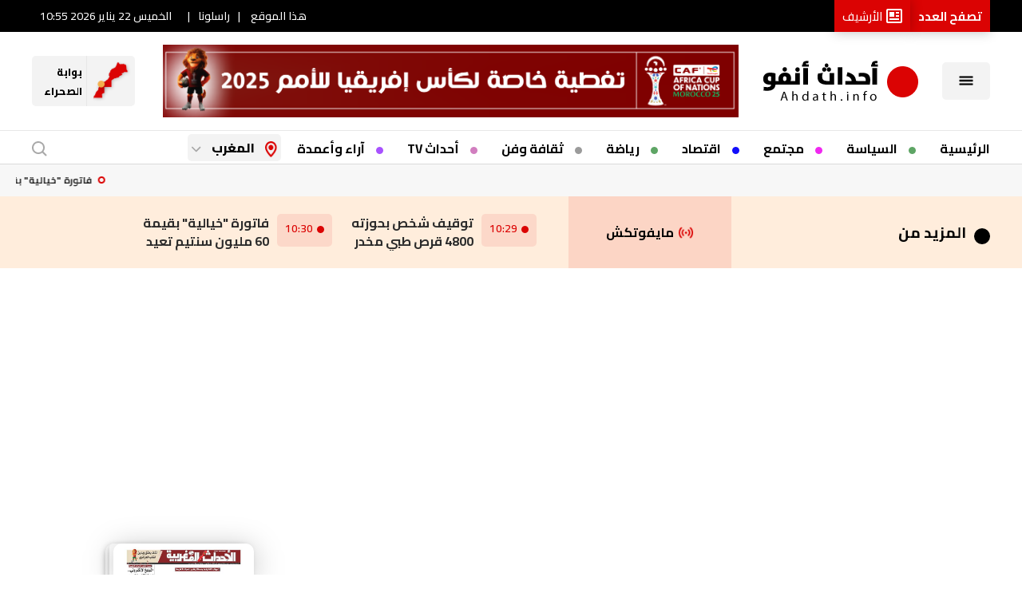

--- FILE ---
content_type: text/html; charset=UTF-8
request_url: https://www.ahdath.info/morearticles/%EF%BF%BD%EF%BF%BD%EF%BF%BD%EF%BF%BD%EF%BF%BD%EF%BF%BD-%EF%BF%BD%EF%BF%BD-%EF%BF%BD%EF%BF%BD%EF%BF%BD%EF%BF%BD%EF%BF%BD%EF%BF%BD
body_size: 58060
content:
<!DOCTYPE html>
<html  itemscope itemtype="https://schema.org/WebPage"  lang="ar" xml:lang="ar" dir="rtl">
<head>
    

<title>                             أحداث.أنفو - موقع أحداث.أنفو - ������-��-������
            </title>

<link rel="icon" type="image/png" href="/theme_alahdath/images/favicon-16x16.png"/>

            <meta charset="utf-8"/>
<meta http-equiv="X-UA-Compatible" content="IE=edge,chrome=1"/>
<meta http-equiv="Content-Type" content="text/html; charset=utf-8" />
<meta name="viewport" content="width=device-width, initial-scale=1.0, maximum-scale=2" />
<meta name="apple-mobile-web-app-capable" content="yes">
<meta name="author" content="جريدة الأحداث المغربية" />
<meta name="ROBOTS" content="index,follow"/> 
<meta name="language" content="ar"/> 
<meta name="copyright" content="أحداث.أنفو - موقع أحداث.أنفو"/>
<meta name="format-detection" content="telephone=no"/>


                <meta http-equiv="refresh" content="300">

                                <meta name="description" content="تابع آخر الأخبار المغربية على أحداث.أنفو. موقع إخباري شامل يغطي الأحداث السياسية، الاقتصادية، والرياضية في المغرب لحظة بلحظة." />
<meta name="keywords" content="جريدة الأحداث المغربية" />

<meta property="fb:app_id" content="1674019546227554" />
<meta property="og:title" content="أحداث.أنفو - أخبار المغرب العاجلة والمستجدة morearticles - ������-��-������"/>
<meta property="og:type" content="website" />
<meta property="og:description" content="تابع آخر الأخبار المغربية على أحداث.أنفو. موقع إخباري شامل يغطي الأحداث السياسية، الاقتصادية، والرياضية في المغرب لحظة بلحظة." />
<meta property="og:url" content="https://www.ahdath.info/morearticles/������-��-������" />
<meta property="og:site_name" content="أحداث.أنفو - موقع أحداث.أنفو "/>
<meta property="og:image" content="https://www.ahdath.info/theme_alahdath/images/fb_image.jpg" />

<meta name="DC.title" content="أحداث.أنفو - أخبار المغرب العاجلة والمستجدة morearticles - ������-��-������" />
<meta name="DC.description" lang="ar" content="تابع آخر الأخبار المغربية على أحداث.أنفو. موقع إخباري شامل يغطي الأحداث السياسية، الاقتصادية، والرياضية في المغرب لحظة بلحظة."/>
<meta name="DC.date" content="2026-01-22" />
<meta name="DC.date.issued"  content="2026-01-22" />
<meta name="DC.creator" content="أحداث.أنفو - موقع أحداث.أنفو" />
<meta name="DC.publisher" content="أحداث.أنفو - موقع أحداث.أنفو" />
<meta name="DC.language" content="ar" />

<meta name="twitter:card" content="summary_large_image" />
<meta name="twitter:description" content="تابع آخر الأخبار المغربية على أحداث.أنفو. موقع إخباري شامل يغطي الأحداث السياسية، الاقتصادية، والرياضية في المغرب لحظة بلحظة." />
<meta name="twitter:title" content="أحداث.أنفو - أخبار المغرب العاجلة والمستجدة morearticles - ������-��-������" />
<meta name="twitter:site" content="@AhdathMaghrebia" />
<meta name="twitter:image" content="https://www.ahdath.info/theme_alahdath/images/fb_image.jpg" />



<link href="https://www.ahdath.info/morearticles/������-��-������" rel="canonical" >



<script type="application/ld+json">
{
"@context": "https://schema.org/",
"headline": " morearticles - ������-��-������ - أحداث.أنفو - أخبار المغرب العاجلة والمستجدة",
"description": "morearticles - ������-��-������ - تابع آخر الأخبار المغربية على أحداث.أنفو. موقع إخباري شامل يغطي الأحداث السياسية، الاقتصادية، والرياضية في المغرب لحظة بلحظة.",
"keywords": "جريدة الأحداث المغربية",
"inLanguage":"ar",
"@type": "WebPage",
"author":

{ "@type": "Organization",
 "url": "https://www.ahdath.info" }
,
"publisher": {
"@type": "Organization",
"name": "أحداث.أنفو - موقع أحداث.أنفو",
"url": "https://www.ahdath.info",
"sameAs": ["https://www.facebook.com/AHDATHINFO.OFFICIEL","https://www.instagram.com/ahdathinfo/","https://twitter.com/AhdathMaghrebia","https://www.youtube.com/c/ALAHDATHALMAGHRIBIAAHDATHINFO"],
"logo":

{ "@type": "ImageObject", "url": "https://www.ahdath.info/theme_alahdath/images/logo.png", "width": "203", "height": "64" }
}
}
</script>
                
<script>
  window.googletag = window.googletag || {cmd: []};
  googletag.cmd.push(function() {
    googletag.defineSlot('/162644250/ahdath_web_300x250', [300, 250], 'div-gpt-ad-1664975537276-0').addService(googletag.companionAds()).addService(googletag.pubads());
	googletag.defineSlot('/162644250/ahdath_web_300x250', [300, 250], 'div-gpt-ad-1667386526530-0').addService(googletag.companionAds()).addService(googletag.pubads());
	googletag.defineSlot('/162644250/Ahdath.info-300x250x600-1', [[300, 250], [300, 600]], 'div-gpt-ad-1592572051324-0').addService(googletag.pubads());

    googletag.pubads().enableSingleRequest();
    googletag.pubads().enableVideoAds();
    googletag.companionAds().setRefreshUnfilledSlots(true);
	googletag.pubads().collapseEmptyDivs(true);
    googletag.enableServices();
  });
</script>

<!-- Google tag (gtag.js) -->
<script async src="https://www.googletagmanager.com/gtag/js?id=G-G79XVF6KZK"></script>
<script>
  window.dataLayer = window.dataLayer || [];
  function gtag(){dataLayer.push(arguments);}
  gtag('js', new Date());
    setTimeout("gtag('event', '15_sec_read', {'Read':'15 sec'})",15000 );
    setTimeout("gtag('event', '30_sec_read', {'Read':'30 sec'})",30000 );
  gtag('config', 'G-G79XVF6KZK');
</script>
<script>
    window.googletag = window.googletag || {cmd: []};
    googletag.cmd.push(function() {
        googletag.defineSlot('/162644250/ahdath_web_160x600_right', [160, 600], 'div-gpt-ad-1664976740295-0').addService(googletag.pubads());
        googletag.defineSlot('/162644250/ahdath_web_160x600_left', [160, 600], 'div-gpt-ad-1664976774912-0').addService(googletag.pubads());
        googletag.defineSlot('/162644250/ahdath_web_300x250', [300, 250], 'div-gpt-ad-1667386526530-0').addService(googletag.companionAds()).addService(googletag.pubads());
        googletag.defineSlot('/162644250/ahdath_web_habillage', [1, 1], 'div-gpt-ad-1697027734490-0').addService(googletag.pubads());
               /*         */
        googletag.pubads().enableSingleRequest();
        googletag.enableServices();
    });
</script>


<script>
!function(e,t){"use strict";"object"==typeof module&&"object"==typeof module.exports?module.exports=e.document?t(e,!0):function(e){if(!e.document)throw new Error("jQuery requires a window with a document");return t(e)}:t(e)}("undefined"!=typeof window?window:this,function(C,e){"use strict";var t=[],r=Object.getPrototypeOf,s=t.slice,g=t.flat?function(e){return t.flat.call(e)}:function(e){return t.concat.apply([],e)},u=t.push,i=t.indexOf,n={},o=n.toString,v=n.hasOwnProperty,a=v.toString,l=a.call(Object),y={},m=function(e){return"function"==typeof e&&"number"!=typeof e.nodeType},x=function(e){return null!=e&&e===e.window},E=C.document,c={type:!0,src:!0,nonce:!0,noModule:!0};function b(e,t,n){var r,i,o=(n=n||E).createElement("script");if(o.text=e,t)for(r in c)(i=t[r]||t.getAttribute&&t.getAttribute(r))&&o.setAttribute(r,i);n.head.appendChild(o).parentNode.removeChild(o)}function w(e){return null==e?e+"":"object"==typeof e||"function"==typeof e?n[o.call(e)]||"object":typeof e}var f="3.5.1",S=function(e,t){return new S.fn.init(e,t)};function p(e){var t=!!e&&"length"in e&&e.length,n=w(e);return!m(e)&&!x(e)&&("array"===n||0===t||"number"==typeof t&&0<t&&t-1 in e)}S.fn=S.prototype={jquery:f,constructor:S,length:0,toArray:function(){return s.call(this)},get:function(e){return null==e?s.call(this):e<0?this[e+this.length]:this[e]},pushStack:function(e){var t=S.merge(this.constructor(),e);return t.prevObject=this,t},each:function(e){return S.each(this,e)},map:function(n){return this.pushStack(S.map(this,function(e,t){return n.call(e,t,e)}))},slice:function(){return this.pushStack(s.apply(this,arguments))},first:function(){return this.eq(0)},last:function(){return this.eq(-1)},even:function(){return this.pushStack(S.grep(this,function(e,t){return(t+1)%2}))},odd:function(){return this.pushStack(S.grep(this,function(e,t){return t%2}))},eq:function(e){var t=this.length,n=+e+(e<0?t:0);return this.pushStack(0<=n&&n<t?[this[n]]:[])},end:function(){return this.prevObject||this.constructor()},push:u,sort:t.sort,splice:t.splice},S.extend=S.fn.extend=function(){var e,t,n,r,i,o,a=arguments[0]||{},s=1,u=arguments.length,l=!1;for("boolean"==typeof a&&(l=a,a=arguments[s]||{},s++),"object"==typeof a||m(a)||(a={}),s===u&&(a=this,s--);s<u;s++)if(null!=(e=arguments[s]))for(t in e)r=e[t],"__proto__"!==t&&a!==r&&(l&&r&&(S.isPlainObject(r)||(i=Array.isArray(r)))?(n=a[t],o=i&&!Array.isArray(n)?[]:i||S.isPlainObject(n)?n:{},i=!1,a[t]=S.extend(l,o,r)):void 0!==r&&(a[t]=r));return a},S.extend({expando:"jQuery"+(f+Math.random()).replace(/\D/g,""),isReady:!0,error:function(e){throw new Error(e)},noop:function(){},isPlainObject:function(e){var t,n;return!(!e||"[object Object]"!==o.call(e))&&(!(t=r(e))||"function"==typeof(n=v.call(t,"constructor")&&t.constructor)&&a.call(n)===l)},isEmptyObject:function(e){var t;for(t in e)return!1;return!0},globalEval:function(e,t,n){b(e,{nonce:t&&t.nonce},n)},each:function(e,t){var n,r=0;if(p(e)){for(n=e.length;r<n;r++)if(!1===t.call(e[r],r,e[r]))break}else for(r in e)if(!1===t.call(e[r],r,e[r]))break;return e},makeArray:function(e,t){var n=t||[];return null!=e&&(p(Object(e))?S.merge(n,"string"==typeof e?[e]:e):u.call(n,e)),n},inArray:function(e,t,n){return null==t?-1:i.call(t,e,n)},merge:function(e,t){for(var n=+t.length,r=0,i=e.length;r<n;r++)e[i++]=t[r];return e.length=i,e},grep:function(e,t,n){for(var r=[],i=0,o=e.length,a=!n;i<o;i++)!t(e[i],i)!==a&&r.push(e[i]);return r},map:function(e,t,n){var r,i,o=0,a=[];if(p(e))for(r=e.length;o<r;o++)null!=(i=t(e[o],o,n))&&a.push(i);else for(o in e)null!=(i=t(e[o],o,n))&&a.push(i);return g(a)},guid:1,support:y}),"function"==typeof Symbol&&(S.fn[Symbol.iterator]=t[Symbol.iterator]),S.each("Boolean Number String Function Array Date RegExp Object Error Symbol".split(" "),function(e,t){n["[object "+t+"]"]=t.toLowerCase()});var d=function(n){var e,d,b,o,i,h,f,g,w,u,l,T,C,a,E,v,s,c,y,S="sizzle"+1*new Date,p=n.document,k=0,r=0,m=ue(),x=ue(),A=ue(),N=ue(),D=function(e,t){return e===t&&(l=!0),0},j={}.hasOwnProperty,t=[],q=t.pop,L=t.push,H=t.push,O=t.slice,P=function(e,t){for(var n=0,r=e.length;n<r;n++)if(e[n]===t)return n;return-1},R="checked|selected|async|autofocus|autoplay|controls|defer|disabled|hidden|ismap|loop|multiple|open|readonly|required|scoped",M="[\\x20\\t\\r\\n\\f]",I="(?:\\\\[\\da-fA-F]{1,6}"+M+"?|\\\\[^\\r\\n\\f]|[\\w-]|[^\0-\\x7f])+",W="\\["+M+"*("+I+")(?:"+M+"*([*^$|!~]?=)"+M+"*(?:'((?:\\\\.|[^\\\\'])*)'|\"((?:\\\\.|[^\\\\\"])*)\"|("+I+"))|)"+M+"*\\]",F=":("+I+")(?:\\((('((?:\\\\.|[^\\\\'])*)'|\"((?:\\\\.|[^\\\\\"])*)\")|((?:\\\\.|[^\\\\()[\\]]|"+W+")*)|.*)\\)|)",B=new RegExp(M+"+","g"),$=new RegExp("^"+M+"+|((?:^|[^\\\\])(?:\\\\.)*)"+M+"+$","g"),_=new RegExp("^"+M+"*,"+M+"*"),z=new RegExp("^"+M+"*([>+~]|"+M+")"+M+"*"),U=new RegExp(M+"|>"),X=new RegExp(F),V=new RegExp("^"+I+"$"),G={ID:new RegExp("^#("+I+")"),CLASS:new RegExp("^\\.("+I+")"),TAG:new RegExp("^("+I+"|[*])"),ATTR:new RegExp("^"+W),PSEUDO:new RegExp("^"+F),CHILD:new RegExp("^:(only|first|last|nth|nth-last)-(child|of-type)(?:\\("+M+"*(even|odd|(([+-]|)(\\d*)n|)"+M+"*(?:([+-]|)"+M+"*(\\d+)|))"+M+"*\\)|)","i"),bool:new RegExp("^(?:"+R+")$","i"),needsContext:new RegExp("^"+M+"*[>+~]|:(even|odd|eq|gt|lt|nth|first|last)(?:\\("+M+"*((?:-\\d)?\\d*)"+M+"*\\)|)(?=[^-]|$)","i")},Y=/HTML$/i,Q=/^(?:input|select|textarea|button)$/i,J=/^h\d$/i,K=/^[^{]+\{\s*\[native \w/,Z=/^(?:#([\w-]+)|(\w+)|\.([\w-]+))$/,ee=/[+~]/,te=new RegExp("\\\\[\\da-fA-F]{1,6}"+M+"?|\\\\([^\\r\\n\\f])","g"),ne=function(e,t){var n="0x"+e.slice(1)-65536;return t||(n<0?String.fromCharCode(n+65536):String.fromCharCode(n>>10|55296,1023&n|56320))},re=/([\0-\x1f\x7f]|^-?\d)|^-$|[^\0-\x1f\x7f-\uFFFF\w-]/g,ie=function(e,t){return t?"\0"===e?"�":e.slice(0,-1)+"\\"+e.charCodeAt(e.length-1).toString(16)+" ":"\\"+e},oe=function(){T()},ae=be(function(e){return!0===e.disabled&&"fieldset"===e.nodeName.toLowerCase()},{dir:"parentNode",next:"legend"});try{H.apply(t=O.call(p.childNodes),p.childNodes),t[p.childNodes.length].nodeType}catch(e){H={apply:t.length?function(e,t){L.apply(e,O.call(t))}:function(e,t){var n=e.length,r=0;while(e[n++]=t[r++]);e.length=n-1}}}function se(t,e,n,r){var i,o,a,s,u,l,c,f=e&&e.ownerDocument,p=e?e.nodeType:9;if(n=n||[],"string"!=typeof t||!t||1!==p&&9!==p&&11!==p)return n;if(!r&&(T(e),e=e||C,E)){if(11!==p&&(u=Z.exec(t)))if(i=u[1]){if(9===p){if(!(a=e.getElementById(i)))return n;if(a.id===i)return n.push(a),n}else if(f&&(a=f.getElementById(i))&&y(e,a)&&a.id===i)return n.push(a),n}else{if(u[2])return H.apply(n,e.getElementsByTagName(t)),n;if((i=u[3])&&d.getElementsByClassName&&e.getElementsByClassName)return H.apply(n,e.getElementsByClassName(i)),n}if(d.qsa&&!N[t+" "]&&(!v||!v.test(t))&&(1!==p||"object"!==e.nodeName.toLowerCase())){if(c=t,f=e,1===p&&(U.test(t)||z.test(t))){(f=ee.test(t)&&ye(e.parentNode)||e)===e&&d.scope||((s=e.getAttribute("id"))?s=s.replace(re,ie):e.setAttribute("id",s=S)),o=(l=h(t)).length;while(o--)l[o]=(s?"#"+s:":scope")+" "+xe(l[o]);c=l.join(",")}try{return H.apply(n,f.querySelectorAll(c)),n}catch(e){N(t,!0)}finally{s===S&&e.removeAttribute("id")}}}return g(t.replace($,"$1"),e,n,r)}function ue(){var r=[];return function e(t,n){return r.push(t+" ")>b.cacheLength&&delete e[r.shift()],e[t+" "]=n}}function le(e){return e[S]=!0,e}function ce(e){var t=C.createElement("fieldset");try{return!!e(t)}catch(e){return!1}finally{t.parentNode&&t.parentNode.removeChild(t),t=null}}function fe(e,t){var n=e.split("|"),r=n.length;while(r--)b.attrHandle[n[r]]=t}function pe(e,t){var n=t&&e,r=n&&1===e.nodeType&&1===t.nodeType&&e.sourceIndex-t.sourceIndex;if(r)return r;if(n)while(n=n.nextSibling)if(n===t)return-1;return e?1:-1}function de(t){return function(e){return"input"===e.nodeName.toLowerCase()&&e.type===t}}function he(n){return function(e){var t=e.nodeName.toLowerCase();return("input"===t||"button"===t)&&e.type===n}}function ge(t){return function(e){return"form"in e?e.parentNode&&!1===e.disabled?"label"in e?"label"in e.parentNode?e.parentNode.disabled===t:e.disabled===t:e.isDisabled===t||e.isDisabled!==!t&&ae(e)===t:e.disabled===t:"label"in e&&e.disabled===t}}function ve(a){return le(function(o){return o=+o,le(function(e,t){var n,r=a([],e.length,o),i=r.length;while(i--)e[n=r[i]]&&(e[n]=!(t[n]=e[n]))})})}function ye(e){return e&&"undefined"!=typeof e.getElementsByTagName&&e}for(e in d=se.support={},i=se.isXML=function(e){var t=e.namespaceURI,n=(e.ownerDocument||e).documentElement;return!Y.test(t||n&&n.nodeName||"HTML")},T=se.setDocument=function(e){var t,n,r=e?e.ownerDocument||e:p;return r!=C&&9===r.nodeType&&r.documentElement&&(a=(C=r).documentElement,E=!i(C),p!=C&&(n=C.defaultView)&&n.top!==n&&(n.addEventListener?n.addEventListener("unload",oe,!1):n.attachEvent&&n.attachEvent("onunload",oe)),d.scope=ce(function(e){return a.appendChild(e).appendChild(C.createElement("div")),"undefined"!=typeof e.querySelectorAll&&!e.querySelectorAll(":scope fieldset div").length}),d.attributes=ce(function(e){return e.className="i",!e.getAttribute("className")}),d.getElementsByTagName=ce(function(e){return e.appendChild(C.createComment("")),!e.getElementsByTagName("*").length}),d.getElementsByClassName=K.test(C.getElementsByClassName),d.getById=ce(function(e){return a.appendChild(e).id=S,!C.getElementsByName||!C.getElementsByName(S).length}),d.getById?(b.filter.ID=function(e){var t=e.replace(te,ne);return function(e){return e.getAttribute("id")===t}},b.find.ID=function(e,t){if("undefined"!=typeof t.getElementById&&E){var n=t.getElementById(e);return n?[n]:[]}}):(b.filter.ID=function(e){var n=e.replace(te,ne);return function(e){var t="undefined"!=typeof e.getAttributeNode&&e.getAttributeNode("id");return t&&t.value===n}},b.find.ID=function(e,t){if("undefined"!=typeof t.getElementById&&E){var n,r,i,o=t.getElementById(e);if(o){if((n=o.getAttributeNode("id"))&&n.value===e)return[o];i=t.getElementsByName(e),r=0;while(o=i[r++])if((n=o.getAttributeNode("id"))&&n.value===e)return[o]}return[]}}),b.find.TAG=d.getElementsByTagName?function(e,t){return"undefined"!=typeof t.getElementsByTagName?t.getElementsByTagName(e):d.qsa?t.querySelectorAll(e):void 0}:function(e,t){var n,r=[],i=0,o=t.getElementsByTagName(e);if("*"===e){while(n=o[i++])1===n.nodeType&&r.push(n);return r}return o},b.find.CLASS=d.getElementsByClassName&&function(e,t){if("undefined"!=typeof t.getElementsByClassName&&E)return t.getElementsByClassName(e)},s=[],v=[],(d.qsa=K.test(C.querySelectorAll))&&(ce(function(e){var t;a.appendChild(e).innerHTML="<a id='"+S+"'></a><select id='"+S+"-\r\\' msallowcapture=''><option selected=''></option></select>",e.querySelectorAll("[msallowcapture^='']").length&&v.push("[*^$]="+M+"*(?:''|\"\")"),e.querySelectorAll("[selected]").length||v.push("\\["+M+"*(?:value|"+R+")"),e.querySelectorAll("[id~="+S+"-]").length||v.push("~="),(t=C.createElement("input")).setAttribute("name",""),e.appendChild(t),e.querySelectorAll("[name='']").length||v.push("\\["+M+"*name"+M+"*="+M+"*(?:''|\"\")"),e.querySelectorAll(":checked").length||v.push(":checked"),e.querySelectorAll("a#"+S+"+*").length||v.push(".#.+[+~]"),e.querySelectorAll("\\\f"),v.push("[\\r\\n\\f]")}),ce(function(e){e.innerHTML="<a href='' disabled='disabled'></a><select disabled='disabled'><option/></select>";var t=C.createElement("input");t.setAttribute("type","hidden"),e.appendChild(t).setAttribute("name","D"),e.querySelectorAll("[name=d]").length&&v.push("name"+M+"*[*^$|!~]?="),2!==e.querySelectorAll(":enabled").length&&v.push(":enabled",":disabled"),a.appendChild(e).disabled=!0,2!==e.querySelectorAll(":disabled").length&&v.push(":enabled",":disabled"),e.querySelectorAll("*,:x"),v.push(",.*:")})),(d.matchesSelector=K.test(c=a.matches||a.webkitMatchesSelector||a.mozMatchesSelector||a.oMatchesSelector||a.msMatchesSelector))&&ce(function(e){d.disconnectedMatch=c.call(e,"*"),c.call(e,"[s!='']:x"),s.push("!=",F)}),v=v.length&&new RegExp(v.join("|")),s=s.length&&new RegExp(s.join("|")),t=K.test(a.compareDocumentPosition),y=t||K.test(a.contains)?function(e,t){var n=9===e.nodeType?e.documentElement:e,r=t&&t.parentNode;return e===r||!(!r||1!==r.nodeType||!(n.contains?n.contains(r):e.compareDocumentPosition&&16&e.compareDocumentPosition(r)))}:function(e,t){if(t)while(t=t.parentNode)if(t===e)return!0;return!1},D=t?function(e,t){if(e===t)return l=!0,0;var n=!e.compareDocumentPosition-!t.compareDocumentPosition;return n||(1&(n=(e.ownerDocument||e)==(t.ownerDocument||t)?e.compareDocumentPosition(t):1)||!d.sortDetached&&t.compareDocumentPosition(e)===n?e==C||e.ownerDocument==p&&y(p,e)?-1:t==C||t.ownerDocument==p&&y(p,t)?1:u?P(u,e)-P(u,t):0:4&n?-1:1)}:function(e,t){if(e===t)return l=!0,0;var n,r=0,i=e.parentNode,o=t.parentNode,a=[e],s=[t];if(!i||!o)return e==C?-1:t==C?1:i?-1:o?1:u?P(u,e)-P(u,t):0;if(i===o)return pe(e,t);n=e;while(n=n.parentNode)a.unshift(n);n=t;while(n=n.parentNode)s.unshift(n);while(a[r]===s[r])r++;return r?pe(a[r],s[r]):a[r]==p?-1:s[r]==p?1:0}),C},se.matches=function(e,t){return se(e,null,null,t)},se.matchesSelector=function(e,t){if(T(e),d.matchesSelector&&E&&!N[t+" "]&&(!s||!s.test(t))&&(!v||!v.test(t)))try{var n=c.call(e,t);if(n||d.disconnectedMatch||e.document&&11!==e.document.nodeType)return n}catch(e){N(t,!0)}return 0<se(t,C,null,[e]).length},se.contains=function(e,t){return(e.ownerDocument||e)!=C&&T(e),y(e,t)},se.attr=function(e,t){(e.ownerDocument||e)!=C&&T(e);var n=b.attrHandle[t.toLowerCase()],r=n&&j.call(b.attrHandle,t.toLowerCase())?n(e,t,!E):void 0;return void 0!==r?r:d.attributes||!E?e.getAttribute(t):(r=e.getAttributeNode(t))&&r.specified?r.value:null},se.escape=function(e){return(e+"").replace(re,ie)},se.error=function(e){throw new Error("Syntax error, unrecognized expression: "+e)},se.uniqueSort=function(e){var t,n=[],r=0,i=0;if(l=!d.detectDuplicates,u=!d.sortStable&&e.slice(0),e.sort(D),l){while(t=e[i++])t===e[i]&&(r=n.push(i));while(r--)e.splice(n[r],1)}return u=null,e},o=se.getText=function(e){var t,n="",r=0,i=e.nodeType;if(i){if(1===i||9===i||11===i){if("string"==typeof e.textContent)return e.textContent;for(e=e.firstChild;e;e=e.nextSibling)n+=o(e)}else if(3===i||4===i)return e.nodeValue}else while(t=e[r++])n+=o(t);return n},(b=se.selectors={cacheLength:50,createPseudo:le,match:G,attrHandle:{},find:{},relative:{">":{dir:"parentNode",first:!0}," ":{dir:"parentNode"},"+":{dir:"previousSibling",first:!0},"~":{dir:"previousSibling"}},preFilter:{ATTR:function(e){return e[1]=e[1].replace(te,ne),e[3]=(e[3]||e[4]||e[5]||"").replace(te,ne),"~="===e[2]&&(e[3]=" "+e[3]+" "),e.slice(0,4)},CHILD:function(e){return e[1]=e[1].toLowerCase(),"nth"===e[1].slice(0,3)?(e[3]||se.error(e[0]),e[4]=+(e[4]?e[5]+(e[6]||1):2*("even"===e[3]||"odd"===e[3])),e[5]=+(e[7]+e[8]||"odd"===e[3])):e[3]&&se.error(e[0]),e},PSEUDO:function(e){var t,n=!e[6]&&e[2];return G.CHILD.test(e[0])?null:(e[3]?e[2]=e[4]||e[5]||"":n&&X.test(n)&&(t=h(n,!0))&&(t=n.indexOf(")",n.length-t)-n.length)&&(e[0]=e[0].slice(0,t),e[2]=n.slice(0,t)),e.slice(0,3))}},filter:{TAG:function(e){var t=e.replace(te,ne).toLowerCase();return"*"===e?function(){return!0}:function(e){return e.nodeName&&e.nodeName.toLowerCase()===t}},CLASS:function(e){var t=m[e+" "];return t||(t=new RegExp("(^|"+M+")"+e+"("+M+"|$)"))&&m(e,function(e){return t.test("string"==typeof e.className&&e.className||"undefined"!=typeof e.getAttribute&&e.getAttribute("class")||"")})},ATTR:function(n,r,i){return function(e){var t=se.attr(e,n);return null==t?"!="===r:!r||(t+="","="===r?t===i:"!="===r?t!==i:"^="===r?i&&0===t.indexOf(i):"*="===r?i&&-1<t.indexOf(i):"$="===r?i&&t.slice(-i.length)===i:"~="===r?-1<(" "+t.replace(B," ")+" ").indexOf(i):"|="===r&&(t===i||t.slice(0,i.length+1)===i+"-"))}},CHILD:function(h,e,t,g,v){var y="nth"!==h.slice(0,3),m="last"!==h.slice(-4),x="of-type"===e;return 1===g&&0===v?function(e){return!!e.parentNode}:function(e,t,n){var r,i,o,a,s,u,l=y!==m?"nextSibling":"previousSibling",c=e.parentNode,f=x&&e.nodeName.toLowerCase(),p=!n&&!x,d=!1;if(c){if(y){while(l){a=e;while(a=a[l])if(x?a.nodeName.toLowerCase()===f:1===a.nodeType)return!1;u=l="only"===h&&!u&&"nextSibling"}return!0}if(u=[m?c.firstChild:c.lastChild],m&&p){d=(s=(r=(i=(o=(a=c)[S]||(a[S]={}))[a.uniqueID]||(o[a.uniqueID]={}))[h]||[])[0]===k&&r[1])&&r[2],a=s&&c.childNodes[s];while(a=++s&&a&&a[l]||(d=s=0)||u.pop())if(1===a.nodeType&&++d&&a===e){i[h]=[k,s,d];break}}else if(p&&(d=s=(r=(i=(o=(a=e)[S]||(a[S]={}))[a.uniqueID]||(o[a.uniqueID]={}))[h]||[])[0]===k&&r[1]),!1===d)while(a=++s&&a&&a[l]||(d=s=0)||u.pop())if((x?a.nodeName.toLowerCase()===f:1===a.nodeType)&&++d&&(p&&((i=(o=a[S]||(a[S]={}))[a.uniqueID]||(o[a.uniqueID]={}))[h]=[k,d]),a===e))break;return(d-=v)===g||d%g==0&&0<=d/g}}},PSEUDO:function(e,o){var t,a=b.pseudos[e]||b.setFilters[e.toLowerCase()]||se.error("unsupported pseudo: "+e);return a[S]?a(o):1<a.length?(t=[e,e,"",o],b.setFilters.hasOwnProperty(e.toLowerCase())?le(function(e,t){var n,r=a(e,o),i=r.length;while(i--)e[n=P(e,r[i])]=!(t[n]=r[i])}):function(e){return a(e,0,t)}):a}},pseudos:{not:le(function(e){var r=[],i=[],s=f(e.replace($,"$1"));return s[S]?le(function(e,t,n,r){var i,o=s(e,null,r,[]),a=e.length;while(a--)(i=o[a])&&(e[a]=!(t[a]=i))}):function(e,t,n){return r[0]=e,s(r,null,n,i),r[0]=null,!i.pop()}}),has:le(function(t){return function(e){return 0<se(t,e).length}}),contains:le(function(t){return t=t.replace(te,ne),function(e){return-1<(e.textContent||o(e)).indexOf(t)}}),lang:le(function(n){return V.test(n||"")||se.error("unsupported lang: "+n),n=n.replace(te,ne).toLowerCase(),function(e){var t;do{if(t=E?e.lang:e.getAttribute("xml:lang")||e.getAttribute("lang"))return(t=t.toLowerCase())===n||0===t.indexOf(n+"-")}while((e=e.parentNode)&&1===e.nodeType);return!1}}),target:function(e){var t=n.location&&n.location.hash;return t&&t.slice(1)===e.id},root:function(e){return e===a},focus:function(e){return e===C.activeElement&&(!C.hasFocus||C.hasFocus())&&!!(e.type||e.href||~e.tabIndex)},enabled:ge(!1),disabled:ge(!0),checked:function(e){var t=e.nodeName.toLowerCase();return"input"===t&&!!e.checked||"option"===t&&!!e.selected},selected:function(e){return e.parentNode&&e.parentNode.selectedIndex,!0===e.selected},empty:function(e){for(e=e.firstChild;e;e=e.nextSibling)if(e.nodeType<6)return!1;return!0},parent:function(e){return!b.pseudos.empty(e)},header:function(e){return J.test(e.nodeName)},input:function(e){return Q.test(e.nodeName)},button:function(e){var t=e.nodeName.toLowerCase();return"input"===t&&"button"===e.type||"button"===t},text:function(e){var t;return"input"===e.nodeName.toLowerCase()&&"text"===e.type&&(null==(t=e.getAttribute("type"))||"text"===t.toLowerCase())},first:ve(function(){return[0]}),last:ve(function(e,t){return[t-1]}),eq:ve(function(e,t,n){return[n<0?n+t:n]}),even:ve(function(e,t){for(var n=0;n<t;n+=2)e.push(n);return e}),odd:ve(function(e,t){for(var n=1;n<t;n+=2)e.push(n);return e}),lt:ve(function(e,t,n){for(var r=n<0?n+t:t<n?t:n;0<=--r;)e.push(r);return e}),gt:ve(function(e,t,n){for(var r=n<0?n+t:n;++r<t;)e.push(r);return e})}}).pseudos.nth=b.pseudos.eq,{radio:!0,checkbox:!0,file:!0,password:!0,image:!0})b.pseudos[e]=de(e);for(e in{submit:!0,reset:!0})b.pseudos[e]=he(e);function me(){}function xe(e){for(var t=0,n=e.length,r="";t<n;t++)r+=e[t].value;return r}function be(s,e,t){var u=e.dir,l=e.next,c=l||u,f=t&&"parentNode"===c,p=r++;return e.first?function(e,t,n){while(e=e[u])if(1===e.nodeType||f)return s(e,t,n);return!1}:function(e,t,n){var r,i,o,a=[k,p];if(n){while(e=e[u])if((1===e.nodeType||f)&&s(e,t,n))return!0}else while(e=e[u])if(1===e.nodeType||f)if(i=(o=e[S]||(e[S]={}))[e.uniqueID]||(o[e.uniqueID]={}),l&&l===e.nodeName.toLowerCase())e=e[u]||e;else{if((r=i[c])&&r[0]===k&&r[1]===p)return a[2]=r[2];if((i[c]=a)[2]=s(e,t,n))return!0}return!1}}function we(i){return 1<i.length?function(e,t,n){var r=i.length;while(r--)if(!i[r](e,t,n))return!1;return!0}:i[0]}function Te(e,t,n,r,i){for(var o,a=[],s=0,u=e.length,l=null!=t;s<u;s++)(o=e[s])&&(n&&!n(o,r,i)||(a.push(o),l&&t.push(s)));return a}function Ce(d,h,g,v,y,e){return v&&!v[S]&&(v=Ce(v)),y&&!y[S]&&(y=Ce(y,e)),le(function(e,t,n,r){var i,o,a,s=[],u=[],l=t.length,c=e||function(e,t,n){for(var r=0,i=t.length;r<i;r++)se(e,t[r],n);return n}(h||"*",n.nodeType?[n]:n,[]),f=!d||!e&&h?c:Te(c,s,d,n,r),p=g?y||(e?d:l||v)?[]:t:f;if(g&&g(f,p,n,r),v){i=Te(p,u),v(i,[],n,r),o=i.length;while(o--)(a=i[o])&&(p[u[o]]=!(f[u[o]]=a))}if(e){if(y||d){if(y){i=[],o=p.length;while(o--)(a=p[o])&&i.push(f[o]=a);y(null,p=[],i,r)}o=p.length;while(o--)(a=p[o])&&-1<(i=y?P(e,a):s[o])&&(e[i]=!(t[i]=a))}}else p=Te(p===t?p.splice(l,p.length):p),y?y(null,t,p,r):H.apply(t,p)})}function Ee(e){for(var i,t,n,r=e.length,o=b.relative[e[0].type],a=o||b.relative[" "],s=o?1:0,u=be(function(e){return e===i},a,!0),l=be(function(e){return-1<P(i,e)},a,!0),c=[function(e,t,n){var r=!o&&(n||t!==w)||((i=t).nodeType?u(e,t,n):l(e,t,n));return i=null,r}];s<r;s++)if(t=b.relative[e[s].type])c=[be(we(c),t)];else{if((t=b.filter[e[s].type].apply(null,e[s].matches))[S]){for(n=++s;n<r;n++)if(b.relative[e[n].type])break;return Ce(1<s&&we(c),1<s&&xe(e.slice(0,s-1).concat({value:" "===e[s-2].type?"*":""})).replace($,"$1"),t,s<n&&Ee(e.slice(s,n)),n<r&&Ee(e=e.slice(n)),n<r&&xe(e))}c.push(t)}return we(c)}return me.prototype=b.filters=b.pseudos,b.setFilters=new me,h=se.tokenize=function(e,t){var n,r,i,o,a,s,u,l=x[e+" "];if(l)return t?0:l.slice(0);a=e,s=[],u=b.preFilter;while(a){for(o in n&&!(r=_.exec(a))||(r&&(a=a.slice(r[0].length)||a),s.push(i=[])),n=!1,(r=z.exec(a))&&(n=r.shift(),i.push({value:n,type:r[0].replace($," ")}),a=a.slice(n.length)),b.filter)!(r=G[o].exec(a))||u[o]&&!(r=u[o](r))||(n=r.shift(),i.push({value:n,type:o,matches:r}),a=a.slice(n.length));if(!n)break}return t?a.length:a?se.error(e):x(e,s).slice(0)},f=se.compile=function(e,t){var n,v,y,m,x,r,i=[],o=[],a=A[e+" "];if(!a){t||(t=h(e)),n=t.length;while(n--)(a=Ee(t[n]))[S]?i.push(a):o.push(a);(a=A(e,(v=o,m=0<(y=i).length,x=0<v.length,r=function(e,t,n,r,i){var o,a,s,u=0,l="0",c=e&&[],f=[],p=w,d=e||x&&b.find.TAG("*",i),h=k+=null==p?1:Math.random()||.1,g=d.length;for(i&&(w=t==C||t||i);l!==g&&null!=(o=d[l]);l++){if(x&&o){a=0,t||o.ownerDocument==C||(T(o),n=!E);while(s=v[a++])if(s(o,t||C,n)){r.push(o);break}i&&(k=h)}m&&((o=!s&&o)&&u--,e&&c.push(o))}if(u+=l,m&&l!==u){a=0;while(s=y[a++])s(c,f,t,n);if(e){if(0<u)while(l--)c[l]||f[l]||(f[l]=q.call(r));f=Te(f)}H.apply(r,f),i&&!e&&0<f.length&&1<u+y.length&&se.uniqueSort(r)}return i&&(k=h,w=p),c},m?le(r):r))).selector=e}return a},g=se.select=function(e,t,n,r){var i,o,a,s,u,l="function"==typeof e&&e,c=!r&&h(e=l.selector||e);if(n=n||[],1===c.length){if(2<(o=c[0]=c[0].slice(0)).length&&"ID"===(a=o[0]).type&&9===t.nodeType&&E&&b.relative[o[1].type]){if(!(t=(b.find.ID(a.matches[0].replace(te,ne),t)||[])[0]))return n;l&&(t=t.parentNode),e=e.slice(o.shift().value.length)}i=G.needsContext.test(e)?0:o.length;while(i--){if(a=o[i],b.relative[s=a.type])break;if((u=b.find[s])&&(r=u(a.matches[0].replace(te,ne),ee.test(o[0].type)&&ye(t.parentNode)||t))){if(o.splice(i,1),!(e=r.length&&xe(o)))return H.apply(n,r),n;break}}}return(l||f(e,c))(r,t,!E,n,!t||ee.test(e)&&ye(t.parentNode)||t),n},d.sortStable=S.split("").sort(D).join("")===S,d.detectDuplicates=!!l,T(),d.sortDetached=ce(function(e){return 1&e.compareDocumentPosition(C.createElement("fieldset"))}),ce(function(e){return e.innerHTML="<a href='#'></a>","#"===e.firstChild.getAttribute("href")})||fe("type|href|height|width",function(e,t,n){if(!n)return e.getAttribute(t,"type"===t.toLowerCase()?1:2)}),d.attributes&&ce(function(e){return e.innerHTML="<input/>",e.firstChild.setAttribute("value",""),""===e.firstChild.getAttribute("value")})||fe("value",function(e,t,n){if(!n&&"input"===e.nodeName.toLowerCase())return e.defaultValue}),ce(function(e){return null==e.getAttribute("disabled")})||fe(R,function(e,t,n){var r;if(!n)return!0===e[t]?t.toLowerCase():(r=e.getAttributeNode(t))&&r.specified?r.value:null}),se}(C);S.find=d,S.expr=d.selectors,S.expr[":"]=S.expr.pseudos,S.uniqueSort=S.unique=d.uniqueSort,S.text=d.getText,S.isXMLDoc=d.isXML,S.contains=d.contains,S.escapeSelector=d.escape;var h=function(e,t,n){var r=[],i=void 0!==n;while((e=e[t])&&9!==e.nodeType)if(1===e.nodeType){if(i&&S(e).is(n))break;r.push(e)}return r},T=function(e,t){for(var n=[];e;e=e.nextSibling)1===e.nodeType&&e!==t&&n.push(e);return n},k=S.expr.match.needsContext;function A(e,t){return e.nodeName&&e.nodeName.toLowerCase()===t.toLowerCase()}var N=/^<([a-z][^\/\0>:\x20\t\r\n\f]*)[\x20\t\r\n\f]*\/?>(?:<\/\1>|)$/i;function D(e,n,r){return m(n)?S.grep(e,function(e,t){return!!n.call(e,t,e)!==r}):n.nodeType?S.grep(e,function(e){return e===n!==r}):"string"!=typeof n?S.grep(e,function(e){return-1<i.call(n,e)!==r}):S.filter(n,e,r)}S.filter=function(e,t,n){var r=t[0];return n&&(e=":not("+e+")"),1===t.length&&1===r.nodeType?S.find.matchesSelector(r,e)?[r]:[]:S.find.matches(e,S.grep(t,function(e){return 1===e.nodeType}))},S.fn.extend({find:function(e){var t,n,r=this.length,i=this;if("string"!=typeof e)return this.pushStack(S(e).filter(function(){for(t=0;t<r;t++)if(S.contains(i[t],this))return!0}));for(n=this.pushStack([]),t=0;t<r;t++)S.find(e,i[t],n);return 1<r?S.uniqueSort(n):n},filter:function(e){return this.pushStack(D(this,e||[],!1))},not:function(e){return this.pushStack(D(this,e||[],!0))},is:function(e){return!!D(this,"string"==typeof e&&k.test(e)?S(e):e||[],!1).length}});var j,q=/^(?:\s*(<[\w\W]+>)[^>]*|#([\w-]+))$/;(S.fn.init=function(e,t,n){var r,i;if(!e)return this;if(n=n||j,"string"==typeof e){if(!(r="<"===e[0]&&">"===e[e.length-1]&&3<=e.length?[null,e,null]:q.exec(e))||!r[1]&&t)return!t||t.jquery?(t||n).find(e):this.constructor(t).find(e);if(r[1]){if(t=t instanceof S?t[0]:t,S.merge(this,S.parseHTML(r[1],t&&t.nodeType?t.ownerDocument||t:E,!0)),N.test(r[1])&&S.isPlainObject(t))for(r in t)m(this[r])?this[r](t[r]):this.attr(r,t[r]);return this}return(i=E.getElementById(r[2]))&&(this[0]=i,this.length=1),this}return e.nodeType?(this[0]=e,this.length=1,this):m(e)?void 0!==n.ready?n.ready(e):e(S):S.makeArray(e,this)}).prototype=S.fn,j=S(E);var L=/^(?:parents|prev(?:Until|All))/,H={children:!0,contents:!0,next:!0,prev:!0};function O(e,t){while((e=e[t])&&1!==e.nodeType);return e}S.fn.extend({has:function(e){var t=S(e,this),n=t.length;return this.filter(function(){for(var e=0;e<n;e++)if(S.contains(this,t[e]))return!0})},closest:function(e,t){var n,r=0,i=this.length,o=[],a="string"!=typeof e&&S(e);if(!k.test(e))for(;r<i;r++)for(n=this[r];n&&n!==t;n=n.parentNode)if(n.nodeType<11&&(a?-1<a.index(n):1===n.nodeType&&S.find.matchesSelector(n,e))){o.push(n);break}return this.pushStack(1<o.length?S.uniqueSort(o):o)},index:function(e){return e?"string"==typeof e?i.call(S(e),this[0]):i.call(this,e.jquery?e[0]:e):this[0]&&this[0].parentNode?this.first().prevAll().length:-1},add:function(e,t){return this.pushStack(S.uniqueSort(S.merge(this.get(),S(e,t))))},addBack:function(e){return this.add(null==e?this.prevObject:this.prevObject.filter(e))}}),S.each({parent:function(e){var t=e.parentNode;return t&&11!==t.nodeType?t:null},parents:function(e){return h(e,"parentNode")},parentsUntil:function(e,t,n){return h(e,"parentNode",n)},next:function(e){return O(e,"nextSibling")},prev:function(e){return O(e,"previousSibling")},nextAll:function(e){return h(e,"nextSibling")},prevAll:function(e){return h(e,"previousSibling")},nextUntil:function(e,t,n){return h(e,"nextSibling",n)},prevUntil:function(e,t,n){return h(e,"previousSibling",n)},siblings:function(e){return T((e.parentNode||{}).firstChild,e)},children:function(e){return T(e.firstChild)},contents:function(e){return null!=e.contentDocument&&r(e.contentDocument)?e.contentDocument:(A(e,"template")&&(e=e.content||e),S.merge([],e.childNodes))}},function(r,i){S.fn[r]=function(e,t){var n=S.map(this,i,e);return"Until"!==r.slice(-5)&&(t=e),t&&"string"==typeof t&&(n=S.filter(t,n)),1<this.length&&(H[r]||S.uniqueSort(n),L.test(r)&&n.reverse()),this.pushStack(n)}});var P=/[^\x20\t\r\n\f]+/g;function R(e){return e}function M(e){throw e}function I(e,t,n,r){var i;try{e&&m(i=e.promise)?i.call(e).done(t).fail(n):e&&m(i=e.then)?i.call(e,t,n):t.apply(void 0,[e].slice(r))}catch(e){n.apply(void 0,[e])}}S.Callbacks=function(r){var e,n;r="string"==typeof r?(e=r,n={},S.each(e.match(P)||[],function(e,t){n[t]=!0}),n):S.extend({},r);var i,t,o,a,s=[],u=[],l=-1,c=function(){for(a=a||r.once,o=i=!0;u.length;l=-1){t=u.shift();while(++l<s.length)!1===s[l].apply(t[0],t[1])&&r.stopOnFalse&&(l=s.length,t=!1)}r.memory||(t=!1),i=!1,a&&(s=t?[]:"")},f={add:function(){return s&&(t&&!i&&(l=s.length-1,u.push(t)),function n(e){S.each(e,function(e,t){m(t)?r.unique&&f.has(t)||s.push(t):t&&t.length&&"string"!==w(t)&&n(t)})}(arguments),t&&!i&&c()),this},remove:function(){return S.each(arguments,function(e,t){var n;while(-1<(n=S.inArray(t,s,n)))s.splice(n,1),n<=l&&l--}),this},has:function(e){return e?-1<S.inArray(e,s):0<s.length},empty:function(){return s&&(s=[]),this},disable:function(){return a=u=[],s=t="",this},disabled:function(){return!s},lock:function(){return a=u=[],t||i||(s=t=""),this},locked:function(){return!!a},fireWith:function(e,t){return a||(t=[e,(t=t||[]).slice?t.slice():t],u.push(t),i||c()),this},fire:function(){return f.fireWith(this,arguments),this},fired:function(){return!!o}};return f},S.extend({Deferred:function(e){var o=[["notify","progress",S.Callbacks("memory"),S.Callbacks("memory"),2],["resolve","done",S.Callbacks("once memory"),S.Callbacks("once memory"),0,"resolved"],["reject","fail",S.Callbacks("once memory"),S.Callbacks("once memory"),1,"rejected"]],i="pending",a={state:function(){return i},always:function(){return s.done(arguments).fail(arguments),this},catch:function(e){return a.then(null,e)},pipe:function(){var i=arguments;return S.Deferred(function(r){S.each(o,function(e,t){var n=m(i[t[4]])&&i[t[4]];s[t[1]](function(){var e=n&&n.apply(this,arguments);e&&m(e.promise)?e.promise().progress(r.notify).done(r.resolve).fail(r.reject):r[t[0]+"With"](this,n?[e]:arguments)})}),i=null}).promise()},then:function(t,n,r){var u=0;function l(i,o,a,s){return function(){var n=this,r=arguments,e=function(){var e,t;if(!(i<u)){if((e=a.apply(n,r))===o.promise())throw new TypeError("Thenable self-resolution");t=e&&("object"==typeof e||"function"==typeof e)&&e.then,m(t)?s?t.call(e,l(u,o,R,s),l(u,o,M,s)):(u++,t.call(e,l(u,o,R,s),l(u,o,M,s),l(u,o,R,o.notifyWith))):(a!==R&&(n=void 0,r=[e]),(s||o.resolveWith)(n,r))}},t=s?e:function(){try{e()}catch(e){S.Deferred.exceptionHook&&S.Deferred.exceptionHook(e,t.stackTrace),u<=i+1&&(a!==M&&(n=void 0,r=[e]),o.rejectWith(n,r))}};i?t():(S.Deferred.getStackHook&&(t.stackTrace=S.Deferred.getStackHook()),C.setTimeout(t))}}return S.Deferred(function(e){o[0][3].add(l(0,e,m(r)?r:R,e.notifyWith)),o[1][3].add(l(0,e,m(t)?t:R)),o[2][3].add(l(0,e,m(n)?n:M))}).promise()},promise:function(e){return null!=e?S.extend(e,a):a}},s={};return S.each(o,function(e,t){var n=t[2],r=t[5];a[t[1]]=n.add,r&&n.add(function(){i=r},o[3-e][2].disable,o[3-e][3].disable,o[0][2].lock,o[0][3].lock),n.add(t[3].fire),s[t[0]]=function(){return s[t[0]+"With"](this===s?void 0:this,arguments),this},s[t[0]+"With"]=n.fireWith}),a.promise(s),e&&e.call(s,s),s},when:function(e){var n=arguments.length,t=n,r=Array(t),i=s.call(arguments),o=S.Deferred(),a=function(t){return function(e){r[t]=this,i[t]=1<arguments.length?s.call(arguments):e,--n||o.resolveWith(r,i)}};if(n<=1&&(I(e,o.done(a(t)).resolve,o.reject,!n),"pending"===o.state()||m(i[t]&&i[t].then)))return o.then();while(t--)I(i[t],a(t),o.reject);return o.promise()}});var W=/^(Eval|Internal|Range|Reference|Syntax|Type|URI)Error$/;S.Deferred.exceptionHook=function(e,t){C.console&&C.console.warn&&e&&W.test(e.name)&&C.console.warn("jQuery.Deferred exception: "+e.message,e.stack,t)},S.readyException=function(e){C.setTimeout(function(){throw e})};var F=S.Deferred();function B(){E.removeEventListener("DOMContentLoaded",B),C.removeEventListener("load",B),S.ready()}S.fn.ready=function(e){return F.then(e)["catch"](function(e){S.readyException(e)}),this},S.extend({isReady:!1,readyWait:1,ready:function(e){(!0===e?--S.readyWait:S.isReady)||(S.isReady=!0)!==e&&0<--S.readyWait||F.resolveWith(E,[S])}}),S.ready.then=F.then,"complete"===E.readyState||"loading"!==E.readyState&&!E.documentElement.doScroll?C.setTimeout(S.ready):(E.addEventListener("DOMContentLoaded",B),C.addEventListener("load",B));var $=function(e,t,n,r,i,o,a){var s=0,u=e.length,l=null==n;if("object"===w(n))for(s in i=!0,n)$(e,t,s,n[s],!0,o,a);else if(void 0!==r&&(i=!0,m(r)||(a=!0),l&&(a?(t.call(e,r),t=null):(l=t,t=function(e,t,n){return l.call(S(e),n)})),t))for(;s<u;s++)t(e[s],n,a?r:r.call(e[s],s,t(e[s],n)));return i?e:l?t.call(e):u?t(e[0],n):o},_=/^-ms-/,z=/-([a-z])/g;function U(e,t){return t.toUpperCase()}function X(e){return e.replace(_,"ms-").replace(z,U)}var V=function(e){return 1===e.nodeType||9===e.nodeType||!+e.nodeType};function G(){this.expando=S.expando+G.uid++}G.uid=1,G.prototype={cache:function(e){var t=e[this.expando];return t||(t={},V(e)&&(e.nodeType?e[this.expando]=t:Object.defineProperty(e,this.expando,{value:t,configurable:!0}))),t},set:function(e,t,n){var r,i=this.cache(e);if("string"==typeof t)i[X(t)]=n;else for(r in t)i[X(r)]=t[r];return i},get:function(e,t){return void 0===t?this.cache(e):e[this.expando]&&e[this.expando][X(t)]},access:function(e,t,n){return void 0===t||t&&"string"==typeof t&&void 0===n?this.get(e,t):(this.set(e,t,n),void 0!==n?n:t)},remove:function(e,t){var n,r=e[this.expando];if(void 0!==r){if(void 0!==t){n=(t=Array.isArray(t)?t.map(X):(t=X(t))in r?[t]:t.match(P)||[]).length;while(n--)delete r[t[n]]}(void 0===t||S.isEmptyObject(r))&&(e.nodeType?e[this.expando]=void 0:delete e[this.expando])}},hasData:function(e){var t=e[this.expando];return void 0!==t&&!S.isEmptyObject(t)}};var Y=new G,Q=new G,J=/^(?:\{[\w\W]*\}|\[[\w\W]*\])$/,K=/[A-Z]/g;function Z(e,t,n){var r,i;if(void 0===n&&1===e.nodeType)if(r="data-"+t.replace(K,"-$&").toLowerCase(),"string"==typeof(n=e.getAttribute(r))){try{n="true"===(i=n)||"false"!==i&&("null"===i?null:i===+i+""?+i:J.test(i)?JSON.parse(i):i)}catch(e){}Q.set(e,t,n)}else n=void 0;return n}S.extend({hasData:function(e){return Q.hasData(e)||Y.hasData(e)},data:function(e,t,n){return Q.access(e,t,n)},removeData:function(e,t){Q.remove(e,t)},_data:function(e,t,n){return Y.access(e,t,n)},_removeData:function(e,t){Y.remove(e,t)}}),S.fn.extend({data:function(n,e){var t,r,i,o=this[0],a=o&&o.attributes;if(void 0===n){if(this.length&&(i=Q.get(o),1===o.nodeType&&!Y.get(o,"hasDataAttrs"))){t=a.length;while(t--)a[t]&&0===(r=a[t].name).indexOf("data-")&&(r=X(r.slice(5)),Z(o,r,i[r]));Y.set(o,"hasDataAttrs",!0)}return i}return"object"==typeof n?this.each(function(){Q.set(this,n)}):$(this,function(e){var t;if(o&&void 0===e)return void 0!==(t=Q.get(o,n))?t:void 0!==(t=Z(o,n))?t:void 0;this.each(function(){Q.set(this,n,e)})},null,e,1<arguments.length,null,!0)},removeData:function(e){return this.each(function(){Q.remove(this,e)})}}),S.extend({queue:function(e,t,n){var r;if(e)return t=(t||"fx")+"queue",r=Y.get(e,t),n&&(!r||Array.isArray(n)?r=Y.access(e,t,S.makeArray(n)):r.push(n)),r||[]},dequeue:function(e,t){t=t||"fx";var n=S.queue(e,t),r=n.length,i=n.shift(),o=S._queueHooks(e,t);"inprogress"===i&&(i=n.shift(),r--),i&&("fx"===t&&n.unshift("inprogress"),delete o.stop,i.call(e,function(){S.dequeue(e,t)},o)),!r&&o&&o.empty.fire()},_queueHooks:function(e,t){var n=t+"queueHooks";return Y.get(e,n)||Y.access(e,n,{empty:S.Callbacks("once memory").add(function(){Y.remove(e,[t+"queue",n])})})}}),S.fn.extend({queue:function(t,n){var e=2;return"string"!=typeof t&&(n=t,t="fx",e--),arguments.length<e?S.queue(this[0],t):void 0===n?this:this.each(function(){var e=S.queue(this,t,n);S._queueHooks(this,t),"fx"===t&&"inprogress"!==e[0]&&S.dequeue(this,t)})},dequeue:function(e){return this.each(function(){S.dequeue(this,e)})},clearQueue:function(e){return this.queue(e||"fx",[])},promise:function(e,t){var n,r=1,i=S.Deferred(),o=this,a=this.length,s=function(){--r||i.resolveWith(o,[o])};"string"!=typeof e&&(t=e,e=void 0),e=e||"fx";while(a--)(n=Y.get(o[a],e+"queueHooks"))&&n.empty&&(r++,n.empty.add(s));return s(),i.promise(t)}});var ee=/[+-]?(?:\d*\.|)\d+(?:[eE][+-]?\d+|)/.source,te=new RegExp("^(?:([+-])=|)("+ee+")([a-z%]*)$","i"),ne=["Top","Right","Bottom","Left"],re=E.documentElement,ie=function(e){return S.contains(e.ownerDocument,e)},oe={composed:!0};re.getRootNode&&(ie=function(e){return S.contains(e.ownerDocument,e)||e.getRootNode(oe)===e.ownerDocument});var ae=function(e,t){return"none"===(e=t||e).style.display||""===e.style.display&&ie(e)&&"none"===S.css(e,"display")};function se(e,t,n,r){var i,o,a=20,s=r?function(){return r.cur()}:function(){return S.css(e,t,"")},u=s(),l=n&&n[3]||(S.cssNumber[t]?"":"px"),c=e.nodeType&&(S.cssNumber[t]||"px"!==l&&+u)&&te.exec(S.css(e,t));if(c&&c[3]!==l){u/=2,l=l||c[3],c=+u||1;while(a--)S.style(e,t,c+l),(1-o)*(1-(o=s()/u||.5))<=0&&(a=0),c/=o;c*=2,S.style(e,t,c+l),n=n||[]}return n&&(c=+c||+u||0,i=n[1]?c+(n[1]+1)*n[2]:+n[2],r&&(r.unit=l,r.start=c,r.end=i)),i}var ue={};function le(e,t){for(var n,r,i,o,a,s,u,l=[],c=0,f=e.length;c<f;c++)(r=e[c]).style&&(n=r.style.display,t?("none"===n&&(l[c]=Y.get(r,"display")||null,l[c]||(r.style.display="")),""===r.style.display&&ae(r)&&(l[c]=(u=a=o=void 0,a=(i=r).ownerDocument,s=i.nodeName,(u=ue[s])||(o=a.body.appendChild(a.createElement(s)),u=S.css(o,"display"),o.parentNode.removeChild(o),"none"===u&&(u="block"),ue[s]=u)))):"none"!==n&&(l[c]="none",Y.set(r,"display",n)));for(c=0;c<f;c++)null!=l[c]&&(e[c].style.display=l[c]);return e}S.fn.extend({show:function(){return le(this,!0)},hide:function(){return le(this)},toggle:function(e){return"boolean"==typeof e?e?this.show():this.hide():this.each(function(){ae(this)?S(this).show():S(this).hide()})}});var ce,fe,pe=/^(?:checkbox|radio)$/i,de=/<([a-z][^\/\0>\x20\t\r\n\f]*)/i,he=/^$|^module$|\/(?:java|ecma)script/i;ce=E.createDocumentFragment().appendChild(E.createElement("div")),(fe=E.createElement("input")).setAttribute("type","radio"),fe.setAttribute("checked","checked"),fe.setAttribute("name","t"),ce.appendChild(fe),y.checkClone=ce.cloneNode(!0).cloneNode(!0).lastChild.checked,ce.innerHTML="<textarea>x</textarea>",y.noCloneChecked=!!ce.cloneNode(!0).lastChild.defaultValue,ce.innerHTML="<option></option>",y.option=!!ce.lastChild;var ge={thead:[1,"<table>","</table>"],col:[2,"<table><colgroup>","</colgroup></table>"],tr:[2,"<table><tbody>","</tbody></table>"],td:[3,"<table><tbody><tr>","</tr></tbody></table>"],_default:[0,"",""]};function ve(e,t){var n;return n="undefined"!=typeof e.getElementsByTagName?e.getElementsByTagName(t||"*"):"undefined"!=typeof e.querySelectorAll?e.querySelectorAll(t||"*"):[],void 0===t||t&&A(e,t)?S.merge([e],n):n}function ye(e,t){for(var n=0,r=e.length;n<r;n++)Y.set(e[n],"globalEval",!t||Y.get(t[n],"globalEval"))}ge.tbody=ge.tfoot=ge.colgroup=ge.caption=ge.thead,ge.th=ge.td,y.option||(ge.optgroup=ge.option=[1,"<select multiple='multiple'>","</select>"]);var me=/<|&#?\w+;/;function xe(e,t,n,r,i){for(var o,a,s,u,l,c,f=t.createDocumentFragment(),p=[],d=0,h=e.length;d<h;d++)if((o=e[d])||0===o)if("object"===w(o))S.merge(p,o.nodeType?[o]:o);else if(me.test(o)){a=a||f.appendChild(t.createElement("div")),s=(de.exec(o)||["",""])[1].toLowerCase(),u=ge[s]||ge._default,a.innerHTML=u[1]+S.htmlPrefilter(o)+u[2],c=u[0];while(c--)a=a.lastChild;S.merge(p,a.childNodes),(a=f.firstChild).textContent=""}else p.push(t.createTextNode(o));f.textContent="",d=0;while(o=p[d++])if(r&&-1<S.inArray(o,r))i&&i.push(o);else if(l=ie(o),a=ve(f.appendChild(o),"script"),l&&ye(a),n){c=0;while(o=a[c++])he.test(o.type||"")&&n.push(o)}return f}var be=/^key/,we=/^(?:mouse|pointer|contextmenu|drag|drop)|click/,Te=/^([^.]*)(?:\.(.+)|)/;function Ce(){return!0}function Ee(){return!1}function Se(e,t){return e===function(){try{return E.activeElement}catch(e){}}()==("focus"===t)}function ke(e,t,n,r,i,o){var a,s;if("object"==typeof t){for(s in"string"!=typeof n&&(r=r||n,n=void 0),t)ke(e,s,n,r,t[s],o);return e}if(null==r&&null==i?(i=n,r=n=void 0):null==i&&("string"==typeof n?(i=r,r=void 0):(i=r,r=n,n=void 0)),!1===i)i=Ee;else if(!i)return e;return 1===o&&(a=i,(i=function(e){return S().off(e),a.apply(this,arguments)}).guid=a.guid||(a.guid=S.guid++)),e.each(function(){S.event.add(this,t,i,r,n)})}function Ae(e,i,o){o?(Y.set(e,i,!1),S.event.add(e,i,{namespace:!1,handler:function(e){var t,n,r=Y.get(this,i);if(1&e.isTrigger&&this[i]){if(r.length)(S.event.special[i]||{}).delegateType&&e.stopPropagation();else if(r=s.call(arguments),Y.set(this,i,r),t=o(this,i),this[i](),r!==(n=Y.get(this,i))||t?Y.set(this,i,!1):n={},r!==n)return e.stopImmediatePropagation(),e.preventDefault(),n.value}else r.length&&(Y.set(this,i,{value:S.event.trigger(S.extend(r[0],S.Event.prototype),r.slice(1),this)}),e.stopImmediatePropagation())}})):void 0===Y.get(e,i)&&S.event.add(e,i,Ce)}S.event={global:{},add:function(t,e,n,r,i){var o,a,s,u,l,c,f,p,d,h,g,v=Y.get(t);if(V(t)){n.handler&&(n=(o=n).handler,i=o.selector),i&&S.find.matchesSelector(re,i),n.guid||(n.guid=S.guid++),(u=v.events)||(u=v.events=Object.create(null)),(a=v.handle)||(a=v.handle=function(e){return"undefined"!=typeof S&&S.event.triggered!==e.type?S.event.dispatch.apply(t,arguments):void 0}),l=(e=(e||"").match(P)||[""]).length;while(l--)d=g=(s=Te.exec(e[l])||[])[1],h=(s[2]||"").split(".").sort(),d&&(f=S.event.special[d]||{},d=(i?f.delegateType:f.bindType)||d,f=S.event.special[d]||{},c=S.extend({type:d,origType:g,data:r,handler:n,guid:n.guid,selector:i,needsContext:i&&S.expr.match.needsContext.test(i),namespace:h.join(".")},o),(p=u[d])||((p=u[d]=[]).delegateCount=0,f.setup&&!1!==f.setup.call(t,r,h,a)||t.addEventListener&&t.addEventListener(d,a)),f.add&&(f.add.call(t,c),c.handler.guid||(c.handler.guid=n.guid)),i?p.splice(p.delegateCount++,0,c):p.push(c),S.event.global[d]=!0)}},remove:function(e,t,n,r,i){var o,a,s,u,l,c,f,p,d,h,g,v=Y.hasData(e)&&Y.get(e);if(v&&(u=v.events)){l=(t=(t||"").match(P)||[""]).length;while(l--)if(d=g=(s=Te.exec(t[l])||[])[1],h=(s[2]||"").split(".").sort(),d){f=S.event.special[d]||{},p=u[d=(r?f.delegateType:f.bindType)||d]||[],s=s[2]&&new RegExp("(^|\\.)"+h.join("\\.(?:.*\\.|)")+"(\\.|$)"),a=o=p.length;while(o--)c=p[o],!i&&g!==c.origType||n&&n.guid!==c.guid||s&&!s.test(c.namespace)||r&&r!==c.selector&&("**"!==r||!c.selector)||(p.splice(o,1),c.selector&&p.delegateCount--,f.remove&&f.remove.call(e,c));a&&!p.length&&(f.teardown&&!1!==f.teardown.call(e,h,v.handle)||S.removeEvent(e,d,v.handle),delete u[d])}else for(d in u)S.event.remove(e,d+t[l],n,r,!0);S.isEmptyObject(u)&&Y.remove(e,"handle events")}},dispatch:function(e){var t,n,r,i,o,a,s=new Array(arguments.length),u=S.event.fix(e),l=(Y.get(this,"events")||Object.create(null))[u.type]||[],c=S.event.special[u.type]||{};for(s[0]=u,t=1;t<arguments.length;t++)s[t]=arguments[t];if(u.delegateTarget=this,!c.preDispatch||!1!==c.preDispatch.call(this,u)){a=S.event.handlers.call(this,u,l),t=0;while((i=a[t++])&&!u.isPropagationStopped()){u.currentTarget=i.elem,n=0;while((o=i.handlers[n++])&&!u.isImmediatePropagationStopped())u.rnamespace&&!1!==o.namespace&&!u.rnamespace.test(o.namespace)||(u.handleObj=o,u.data=o.data,void 0!==(r=((S.event.special[o.origType]||{}).handle||o.handler).apply(i.elem,s))&&!1===(u.result=r)&&(u.preventDefault(),u.stopPropagation()))}return c.postDispatch&&c.postDispatch.call(this,u),u.result}},handlers:function(e,t){var n,r,i,o,a,s=[],u=t.delegateCount,l=e.target;if(u&&l.nodeType&&!("click"===e.type&&1<=e.button))for(;l!==this;l=l.parentNode||this)if(1===l.nodeType&&("click"!==e.type||!0!==l.disabled)){for(o=[],a={},n=0;n<u;n++)void 0===a[i=(r=t[n]).selector+" "]&&(a[i]=r.needsContext?-1<S(i,this).index(l):S.find(i,this,null,[l]).length),a[i]&&o.push(r);o.length&&s.push({elem:l,handlers:o})}return l=this,u<t.length&&s.push({elem:l,handlers:t.slice(u)}),s},addProp:function(t,e){Object.defineProperty(S.Event.prototype,t,{enumerable:!0,configurable:!0,get:m(e)?function(){if(this.originalEvent)return e(this.originalEvent)}:function(){if(this.originalEvent)return this.originalEvent[t]},set:function(e){Object.defineProperty(this,t,{enumerable:!0,configurable:!0,writable:!0,value:e})}})},fix:function(e){return e[S.expando]?e:new S.Event(e)},special:{load:{noBubble:!0},click:{setup:function(e){var t=this||e;return pe.test(t.type)&&t.click&&A(t,"input")&&Ae(t,"click",Ce),!1},trigger:function(e){var t=this||e;return pe.test(t.type)&&t.click&&A(t,"input")&&Ae(t,"click"),!0},_default:function(e){var t=e.target;return pe.test(t.type)&&t.click&&A(t,"input")&&Y.get(t,"click")||A(t,"a")}},beforeunload:{postDispatch:function(e){void 0!==e.result&&e.originalEvent&&(e.originalEvent.returnValue=e.result)}}}},S.removeEvent=function(e,t,n){e.removeEventListener&&e.removeEventListener(t,n)},S.Event=function(e,t){if(!(this instanceof S.Event))return new S.Event(e,t);e&&e.type?(this.originalEvent=e,this.type=e.type,this.isDefaultPrevented=e.defaultPrevented||void 0===e.defaultPrevented&&!1===e.returnValue?Ce:Ee,this.target=e.target&&3===e.target.nodeType?e.target.parentNode:e.target,this.currentTarget=e.currentTarget,this.relatedTarget=e.relatedTarget):this.type=e,t&&S.extend(this,t),this.timeStamp=e&&e.timeStamp||Date.now(),this[S.expando]=!0},S.Event.prototype={constructor:S.Event,isDefaultPrevented:Ee,isPropagationStopped:Ee,isImmediatePropagationStopped:Ee,isSimulated:!1,preventDefault:function(){var e=this.originalEvent;this.isDefaultPrevented=Ce,e&&!this.isSimulated&&e.preventDefault()},stopPropagation:function(){var e=this.originalEvent;this.isPropagationStopped=Ce,e&&!this.isSimulated&&e.stopPropagation()},stopImmediatePropagation:function(){var e=this.originalEvent;this.isImmediatePropagationStopped=Ce,e&&!this.isSimulated&&e.stopImmediatePropagation(),this.stopPropagation()}},S.each({altKey:!0,bubbles:!0,cancelable:!0,changedTouches:!0,ctrlKey:!0,detail:!0,eventPhase:!0,metaKey:!0,pageX:!0,pageY:!0,shiftKey:!0,view:!0,char:!0,code:!0,charCode:!0,key:!0,keyCode:!0,button:!0,buttons:!0,clientX:!0,clientY:!0,offsetX:!0,offsetY:!0,pointerId:!0,pointerType:!0,screenX:!0,screenY:!0,targetTouches:!0,toElement:!0,touches:!0,which:function(e){var t=e.button;return null==e.which&&be.test(e.type)?null!=e.charCode?e.charCode:e.keyCode:!e.which&&void 0!==t&&we.test(e.type)?1&t?1:2&t?3:4&t?2:0:e.which}},S.event.addProp),S.each({focus:"focusin",blur:"focusout"},function(e,t){S.event.special[e]={setup:function(){return Ae(this,e,Se),!1},trigger:function(){return Ae(this,e),!0},delegateType:t}}),S.each({mouseenter:"mouseover",mouseleave:"mouseout",pointerenter:"pointerover",pointerleave:"pointerout"},function(e,i){S.event.special[e]={delegateType:i,bindType:i,handle:function(e){var t,n=e.relatedTarget,r=e.handleObj;return n&&(n===this||S.contains(this,n))||(e.type=r.origType,t=r.handler.apply(this,arguments),e.type=i),t}}}),S.fn.extend({on:function(e,t,n,r){return ke(this,e,t,n,r)},one:function(e,t,n,r){return ke(this,e,t,n,r,1)},off:function(e,t,n){var r,i;if(e&&e.preventDefault&&e.handleObj)return r=e.handleObj,S(e.delegateTarget).off(r.namespace?r.origType+"."+r.namespace:r.origType,r.selector,r.handler),this;if("object"==typeof e){for(i in e)this.off(i,t,e[i]);return this}return!1!==t&&"function"!=typeof t||(n=t,t=void 0),!1===n&&(n=Ee),this.each(function(){S.event.remove(this,e,n,t)})}});var Ne=/<script|<style|<link/i,De=/checked\s*(?:[^=]|=\s*.checked.)/i,je=/^\s*<!(?:\[CDATA\[|--)|(?:\]\]|--)>\s*$/g;function qe(e,t){return A(e,"table")&&A(11!==t.nodeType?t:t.firstChild,"tr")&&S(e).children("tbody")[0]||e}function Le(e){return e.type=(null!==e.getAttribute("type"))+"/"+e.type,e}function He(e){return"true/"===(e.type||"").slice(0,5)?e.type=e.type.slice(5):e.removeAttribute("type"),e}function Oe(e,t){var n,r,i,o,a,s;if(1===t.nodeType){if(Y.hasData(e)&&(s=Y.get(e).events))for(i in Y.remove(t,"handle events"),s)for(n=0,r=s[i].length;n<r;n++)S.event.add(t,i,s[i][n]);Q.hasData(e)&&(o=Q.access(e),a=S.extend({},o),Q.set(t,a))}}function Pe(n,r,i,o){r=g(r);var e,t,a,s,u,l,c=0,f=n.length,p=f-1,d=r[0],h=m(d);if(h||1<f&&"string"==typeof d&&!y.checkClone&&De.test(d))return n.each(function(e){var t=n.eq(e);h&&(r[0]=d.call(this,e,t.html())),Pe(t,r,i,o)});if(f&&(t=(e=xe(r,n[0].ownerDocument,!1,n,o)).firstChild,1===e.childNodes.length&&(e=t),t||o)){for(s=(a=S.map(ve(e,"script"),Le)).length;c<f;c++)u=e,c!==p&&(u=S.clone(u,!0,!0),s&&S.merge(a,ve(u,"script"))),i.call(n[c],u,c);if(s)for(l=a[a.length-1].ownerDocument,S.map(a,He),c=0;c<s;c++)u=a[c],he.test(u.type||"")&&!Y.access(u,"globalEval")&&S.contains(l,u)&&(u.src&&"module"!==(u.type||"").toLowerCase()?S._evalUrl&&!u.noModule&&S._evalUrl(u.src,{nonce:u.nonce||u.getAttribute("nonce")},l):b(u.textContent.replace(je,""),u,l))}return n}function Re(e,t,n){for(var r,i=t?S.filter(t,e):e,o=0;null!=(r=i[o]);o++)n||1!==r.nodeType||S.cleanData(ve(r)),r.parentNode&&(n&&ie(r)&&ye(ve(r,"script")),r.parentNode.removeChild(r));return e}S.extend({htmlPrefilter:function(e){return e},clone:function(e,t,n){var r,i,o,a,s,u,l,c=e.cloneNode(!0),f=ie(e);if(!(y.noCloneChecked||1!==e.nodeType&&11!==e.nodeType||S.isXMLDoc(e)))for(a=ve(c),r=0,i=(o=ve(e)).length;r<i;r++)s=o[r],u=a[r],void 0,"input"===(l=u.nodeName.toLowerCase())&&pe.test(s.type)?u.checked=s.checked:"input"!==l&&"textarea"!==l||(u.defaultValue=s.defaultValue);if(t)if(n)for(o=o||ve(e),a=a||ve(c),r=0,i=o.length;r<i;r++)Oe(o[r],a[r]);else Oe(e,c);return 0<(a=ve(c,"script")).length&&ye(a,!f&&ve(e,"script")),c},cleanData:function(e){for(var t,n,r,i=S.event.special,o=0;void 0!==(n=e[o]);o++)if(V(n)){if(t=n[Y.expando]){if(t.events)for(r in t.events)i[r]?S.event.remove(n,r):S.removeEvent(n,r,t.handle);n[Y.expando]=void 0}n[Q.expando]&&(n[Q.expando]=void 0)}}}),S.fn.extend({detach:function(e){return Re(this,e,!0)},remove:function(e){return Re(this,e)},text:function(e){return $(this,function(e){return void 0===e?S.text(this):this.empty().each(function(){1!==this.nodeType&&11!==this.nodeType&&9!==this.nodeType||(this.textContent=e)})},null,e,arguments.length)},append:function(){return Pe(this,arguments,function(e){1!==this.nodeType&&11!==this.nodeType&&9!==this.nodeType||qe(this,e).appendChild(e)})},prepend:function(){return Pe(this,arguments,function(e){if(1===this.nodeType||11===this.nodeType||9===this.nodeType){var t=qe(this,e);t.insertBefore(e,t.firstChild)}})},before:function(){return Pe(this,arguments,function(e){this.parentNode&&this.parentNode.insertBefore(e,this)})},after:function(){return Pe(this,arguments,function(e){this.parentNode&&this.parentNode.insertBefore(e,this.nextSibling)})},empty:function(){for(var e,t=0;null!=(e=this[t]);t++)1===e.nodeType&&(S.cleanData(ve(e,!1)),e.textContent="");return this},clone:function(e,t){return e=null!=e&&e,t=null==t?e:t,this.map(function(){return S.clone(this,e,t)})},html:function(e){return $(this,function(e){var t=this[0]||{},n=0,r=this.length;if(void 0===e&&1===t.nodeType)return t.innerHTML;if("string"==typeof e&&!Ne.test(e)&&!ge[(de.exec(e)||["",""])[1].toLowerCase()]){e=S.htmlPrefilter(e);try{for(;n<r;n++)1===(t=this[n]||{}).nodeType&&(S.cleanData(ve(t,!1)),t.innerHTML=e);t=0}catch(e){}}t&&this.empty().append(e)},null,e,arguments.length)},replaceWith:function(){var n=[];return Pe(this,arguments,function(e){var t=this.parentNode;S.inArray(this,n)<0&&(S.cleanData(ve(this)),t&&t.replaceChild(e,this))},n)}}),S.each({appendTo:"append",prependTo:"prepend",insertBefore:"before",insertAfter:"after",replaceAll:"replaceWith"},function(e,a){S.fn[e]=function(e){for(var t,n=[],r=S(e),i=r.length-1,o=0;o<=i;o++)t=o===i?this:this.clone(!0),S(r[o])[a](t),u.apply(n,t.get());return this.pushStack(n)}});var Me=new RegExp("^("+ee+")(?!px)[a-z%]+$","i"),Ie=function(e){var t=e.ownerDocument.defaultView;return t&&t.opener||(t=C),t.getComputedStyle(e)},We=function(e,t,n){var r,i,o={};for(i in t)o[i]=e.style[i],e.style[i]=t[i];for(i in r=n.call(e),t)e.style[i]=o[i];return r},Fe=new RegExp(ne.join("|"),"i");function Be(e,t,n){var r,i,o,a,s=e.style;return(n=n||Ie(e))&&(""!==(a=n.getPropertyValue(t)||n[t])||ie(e)||(a=S.style(e,t)),!y.pixelBoxStyles()&&Me.test(a)&&Fe.test(t)&&(r=s.width,i=s.minWidth,o=s.maxWidth,s.minWidth=s.maxWidth=s.width=a,a=n.width,s.width=r,s.minWidth=i,s.maxWidth=o)),void 0!==a?a+"":a}function $e(e,t){return{get:function(){if(!e())return(this.get=t).apply(this,arguments);delete this.get}}}!function(){function e(){if(l){u.style.cssText="position:absolute;left:-11111px;width:60px;margin-top:1px;padding:0;border:0",l.style.cssText="position:relative;display:block;box-sizing:border-box;overflow:scroll;margin:auto;border:1px;padding:1px;width:60%;top:1%",re.appendChild(u).appendChild(l);var e=C.getComputedStyle(l);n="1%"!==e.top,s=12===t(e.marginLeft),l.style.right="60%",o=36===t(e.right),r=36===t(e.width),l.style.position="absolute",i=12===t(l.offsetWidth/3),re.removeChild(u),l=null}}function t(e){return Math.round(parseFloat(e))}var n,r,i,o,a,s,u=E.createElement("div"),l=E.createElement("div");l.style&&(l.style.backgroundClip="content-box",l.cloneNode(!0).style.backgroundClip="",y.clearCloneStyle="content-box"===l.style.backgroundClip,S.extend(y,{boxSizingReliable:function(){return e(),r},pixelBoxStyles:function(){return e(),o},pixelPosition:function(){return e(),n},reliableMarginLeft:function(){return e(),s},scrollboxSize:function(){return e(),i},reliableTrDimensions:function(){var e,t,n,r;return null==a&&(e=E.createElement("table"),t=E.createElement("tr"),n=E.createElement("div"),e.style.cssText="position:absolute;left:-11111px",t.style.height="1px",n.style.height="9px",re.appendChild(e).appendChild(t).appendChild(n),r=C.getComputedStyle(t),a=3<parseInt(r.height),re.removeChild(e)),a}}))}();var _e=["Webkit","Moz","ms"],ze=E.createElement("div").style,Ue={};function Xe(e){var t=S.cssProps[e]||Ue[e];return t||(e in ze?e:Ue[e]=function(e){var t=e[0].toUpperCase()+e.slice(1),n=_e.length;while(n--)if((e=_e[n]+t)in ze)return e}(e)||e)}var Ve=/^(none|table(?!-c[ea]).+)/,Ge=/^--/,Ye={position:"absolute",visibility:"hidden",display:"block"},Qe={letterSpacing:"0",fontWeight:"400"};function Je(e,t,n){var r=te.exec(t);return r?Math.max(0,r[2]-(n||0))+(r[3]||"px"):t}function Ke(e,t,n,r,i,o){var a="width"===t?1:0,s=0,u=0;if(n===(r?"border":"content"))return 0;for(;a<4;a+=2)"margin"===n&&(u+=S.css(e,n+ne[a],!0,i)),r?("content"===n&&(u-=S.css(e,"padding"+ne[a],!0,i)),"margin"!==n&&(u-=S.css(e,"border"+ne[a]+"Width",!0,i))):(u+=S.css(e,"padding"+ne[a],!0,i),"padding"!==n?u+=S.css(e,"border"+ne[a]+"Width",!0,i):s+=S.css(e,"border"+ne[a]+"Width",!0,i));return!r&&0<=o&&(u+=Math.max(0,Math.ceil(e["offset"+t[0].toUpperCase()+t.slice(1)]-o-u-s-.5))||0),u}function Ze(e,t,n){var r=Ie(e),i=(!y.boxSizingReliable()||n)&&"border-box"===S.css(e,"boxSizing",!1,r),o=i,a=Be(e,t,r),s="offset"+t[0].toUpperCase()+t.slice(1);if(Me.test(a)){if(!n)return a;a="auto"}return(!y.boxSizingReliable()&&i||!y.reliableTrDimensions()&&A(e,"tr")||"auto"===a||!parseFloat(a)&&"inline"===S.css(e,"display",!1,r))&&e.getClientRects().length&&(i="border-box"===S.css(e,"boxSizing",!1,r),(o=s in e)&&(a=e[s])),(a=parseFloat(a)||0)+Ke(e,t,n||(i?"border":"content"),o,r,a)+"px"}function et(e,t,n,r,i){return new et.prototype.init(e,t,n,r,i)}S.extend({cssHooks:{opacity:{get:function(e,t){if(t){var n=Be(e,"opacity");return""===n?"1":n}}}},cssNumber:{animationIterationCount:!0,columnCount:!0,fillOpacity:!0,flexGrow:!0,flexShrink:!0,fontWeight:!0,gridArea:!0,gridColumn:!0,gridColumnEnd:!0,gridColumnStart:!0,gridRow:!0,gridRowEnd:!0,gridRowStart:!0,lineHeight:!0,opacity:!0,order:!0,orphans:!0,widows:!0,zIndex:!0,zoom:!0},cssProps:{},style:function(e,t,n,r){if(e&&3!==e.nodeType&&8!==e.nodeType&&e.style){var i,o,a,s=X(t),u=Ge.test(t),l=e.style;if(u||(t=Xe(s)),a=S.cssHooks[t]||S.cssHooks[s],void 0===n)return a&&"get"in a&&void 0!==(i=a.get(e,!1,r))?i:l[t];"string"===(o=typeof n)&&(i=te.exec(n))&&i[1]&&(n=se(e,t,i),o="number"),null!=n&&n==n&&("number"!==o||u||(n+=i&&i[3]||(S.cssNumber[s]?"":"px")),y.clearCloneStyle||""!==n||0!==t.indexOf("background")||(l[t]="inherit"),a&&"set"in a&&void 0===(n=a.set(e,n,r))||(u?l.setProperty(t,n):l[t]=n))}},css:function(e,t,n,r){var i,o,a,s=X(t);return Ge.test(t)||(t=Xe(s)),(a=S.cssHooks[t]||S.cssHooks[s])&&"get"in a&&(i=a.get(e,!0,n)),void 0===i&&(i=Be(e,t,r)),"normal"===i&&t in Qe&&(i=Qe[t]),""===n||n?(o=parseFloat(i),!0===n||isFinite(o)?o||0:i):i}}),S.each(["height","width"],function(e,u){S.cssHooks[u]={get:function(e,t,n){if(t)return!Ve.test(S.css(e,"display"))||e.getClientRects().length&&e.getBoundingClientRect().width?Ze(e,u,n):We(e,Ye,function(){return Ze(e,u,n)})},set:function(e,t,n){var r,i=Ie(e),o=!y.scrollboxSize()&&"absolute"===i.position,a=(o||n)&&"border-box"===S.css(e,"boxSizing",!1,i),s=n?Ke(e,u,n,a,i):0;return a&&o&&(s-=Math.ceil(e["offset"+u[0].toUpperCase()+u.slice(1)]-parseFloat(i[u])-Ke(e,u,"border",!1,i)-.5)),s&&(r=te.exec(t))&&"px"!==(r[3]||"px")&&(e.style[u]=t,t=S.css(e,u)),Je(0,t,s)}}}),S.cssHooks.marginLeft=$e(y.reliableMarginLeft,function(e,t){if(t)return(parseFloat(Be(e,"marginLeft"))||e.getBoundingClientRect().left-We(e,{marginLeft:0},function(){return e.getBoundingClientRect().left}))+"px"}),S.each({margin:"",padding:"",border:"Width"},function(i,o){S.cssHooks[i+o]={expand:function(e){for(var t=0,n={},r="string"==typeof e?e.split(" "):[e];t<4;t++)n[i+ne[t]+o]=r[t]||r[t-2]||r[0];return n}},"margin"!==i&&(S.cssHooks[i+o].set=Je)}),S.fn.extend({css:function(e,t){return $(this,function(e,t,n){var r,i,o={},a=0;if(Array.isArray(t)){for(r=Ie(e),i=t.length;a<i;a++)o[t[a]]=S.css(e,t[a],!1,r);return o}return void 0!==n?S.style(e,t,n):S.css(e,t)},e,t,1<arguments.length)}}),((S.Tween=et).prototype={constructor:et,init:function(e,t,n,r,i,o){this.elem=e,this.prop=n,this.easing=i||S.easing._default,this.options=t,this.start=this.now=this.cur(),this.end=r,this.unit=o||(S.cssNumber[n]?"":"px")},cur:function(){var e=et.propHooks[this.prop];return e&&e.get?e.get(this):et.propHooks._default.get(this)},run:function(e){var t,n=et.propHooks[this.prop];return this.options.duration?this.pos=t=S.easing[this.easing](e,this.options.duration*e,0,1,this.options.duration):this.pos=t=e,this.now=(this.end-this.start)*t+this.start,this.options.step&&this.options.step.call(this.elem,this.now,this),n&&n.set?n.set(this):et.propHooks._default.set(this),this}}).init.prototype=et.prototype,(et.propHooks={_default:{get:function(e){var t;return 1!==e.elem.nodeType||null!=e.elem[e.prop]&&null==e.elem.style[e.prop]?e.elem[e.prop]:(t=S.css(e.elem,e.prop,""))&&"auto"!==t?t:0},set:function(e){S.fx.step[e.prop]?S.fx.step[e.prop](e):1!==e.elem.nodeType||!S.cssHooks[e.prop]&&null==e.elem.style[Xe(e.prop)]?e.elem[e.prop]=e.now:S.style(e.elem,e.prop,e.now+e.unit)}}}).scrollTop=et.propHooks.scrollLeft={set:function(e){e.elem.nodeType&&e.elem.parentNode&&(e.elem[e.prop]=e.now)}},S.easing={linear:function(e){return e},swing:function(e){return.5-Math.cos(e*Math.PI)/2},_default:"swing"},S.fx=et.prototype.init,S.fx.step={};var tt,nt,rt,it,ot=/^(?:toggle|show|hide)$/,at=/queueHooks$/;function st(){nt&&(!1===E.hidden&&C.requestAnimationFrame?C.requestAnimationFrame(st):C.setTimeout(st,S.fx.interval),S.fx.tick())}function ut(){return C.setTimeout(function(){tt=void 0}),tt=Date.now()}function lt(e,t){var n,r=0,i={height:e};for(t=t?1:0;r<4;r+=2-t)i["margin"+(n=ne[r])]=i["padding"+n]=e;return t&&(i.opacity=i.width=e),i}function ct(e,t,n){for(var r,i=(ft.tweeners[t]||[]).concat(ft.tweeners["*"]),o=0,a=i.length;o<a;o++)if(r=i[o].call(n,t,e))return r}function ft(o,e,t){var n,a,r=0,i=ft.prefilters.length,s=S.Deferred().always(function(){delete u.elem}),u=function(){if(a)return!1;for(var e=tt||ut(),t=Math.max(0,l.startTime+l.duration-e),n=1-(t/l.duration||0),r=0,i=l.tweens.length;r<i;r++)l.tweens[r].run(n);return s.notifyWith(o,[l,n,t]),n<1&&i?t:(i||s.notifyWith(o,[l,1,0]),s.resolveWith(o,[l]),!1)},l=s.promise({elem:o,props:S.extend({},e),opts:S.extend(!0,{specialEasing:{},easing:S.easing._default},t),originalProperties:e,originalOptions:t,startTime:tt||ut(),duration:t.duration,tweens:[],createTween:function(e,t){var n=S.Tween(o,l.opts,e,t,l.opts.specialEasing[e]||l.opts.easing);return l.tweens.push(n),n},stop:function(e){var t=0,n=e?l.tweens.length:0;if(a)return this;for(a=!0;t<n;t++)l.tweens[t].run(1);return e?(s.notifyWith(o,[l,1,0]),s.resolveWith(o,[l,e])):s.rejectWith(o,[l,e]),this}}),c=l.props;for(!function(e,t){var n,r,i,o,a;for(n in e)if(i=t[r=X(n)],o=e[n],Array.isArray(o)&&(i=o[1],o=e[n]=o[0]),n!==r&&(e[r]=o,delete e[n]),(a=S.cssHooks[r])&&"expand"in a)for(n in o=a.expand(o),delete e[r],o)n in e||(e[n]=o[n],t[n]=i);else t[r]=i}(c,l.opts.specialEasing);r<i;r++)if(n=ft.prefilters[r].call(l,o,c,l.opts))return m(n.stop)&&(S._queueHooks(l.elem,l.opts.queue).stop=n.stop.bind(n)),n;return S.map(c,ct,l),m(l.opts.start)&&l.opts.start.call(o,l),l.progress(l.opts.progress).done(l.opts.done,l.opts.complete).fail(l.opts.fail).always(l.opts.always),S.fx.timer(S.extend(u,{elem:o,anim:l,queue:l.opts.queue})),l}S.Animation=S.extend(ft,{tweeners:{"*":[function(e,t){var n=this.createTween(e,t);return se(n.elem,e,te.exec(t),n),n}]},tweener:function(e,t){m(e)?(t=e,e=["*"]):e=e.match(P);for(var n,r=0,i=e.length;r<i;r++)n=e[r],ft.tweeners[n]=ft.tweeners[n]||[],ft.tweeners[n].unshift(t)},prefilters:[function(e,t,n){var r,i,o,a,s,u,l,c,f="width"in t||"height"in t,p=this,d={},h=e.style,g=e.nodeType&&ae(e),v=Y.get(e,"fxshow");for(r in n.queue||(null==(a=S._queueHooks(e,"fx")).unqueued&&(a.unqueued=0,s=a.empty.fire,a.empty.fire=function(){a.unqueued||s()}),a.unqueued++,p.always(function(){p.always(function(){a.unqueued--,S.queue(e,"fx").length||a.empty.fire()})})),t)if(i=t[r],ot.test(i)){if(delete t[r],o=o||"toggle"===i,i===(g?"hide":"show")){if("show"!==i||!v||void 0===v[r])continue;g=!0}d[r]=v&&v[r]||S.style(e,r)}if((u=!S.isEmptyObject(t))||!S.isEmptyObject(d))for(r in f&&1===e.nodeType&&(n.overflow=[h.overflow,h.overflowX,h.overflowY],null==(l=v&&v.display)&&(l=Y.get(e,"display")),"none"===(c=S.css(e,"display"))&&(l?c=l:(le([e],!0),l=e.style.display||l,c=S.css(e,"display"),le([e]))),("inline"===c||"inline-block"===c&&null!=l)&&"none"===S.css(e,"float")&&(u||(p.done(function(){h.display=l}),null==l&&(c=h.display,l="none"===c?"":c)),h.display="inline-block")),n.overflow&&(h.overflow="hidden",p.always(function(){h.overflow=n.overflow[0],h.overflowX=n.overflow[1],h.overflowY=n.overflow[2]})),u=!1,d)u||(v?"hidden"in v&&(g=v.hidden):v=Y.access(e,"fxshow",{display:l}),o&&(v.hidden=!g),g&&le([e],!0),p.done(function(){for(r in g||le([e]),Y.remove(e,"fxshow"),d)S.style(e,r,d[r])})),u=ct(g?v[r]:0,r,p),r in v||(v[r]=u.start,g&&(u.end=u.start,u.start=0))}],prefilter:function(e,t){t?ft.prefilters.unshift(e):ft.prefilters.push(e)}}),S.speed=function(e,t,n){var r=e&&"object"==typeof e?S.extend({},e):{complete:n||!n&&t||m(e)&&e,duration:e,easing:n&&t||t&&!m(t)&&t};return S.fx.off?r.duration=0:"number"!=typeof r.duration&&(r.duration in S.fx.speeds?r.duration=S.fx.speeds[r.duration]:r.duration=S.fx.speeds._default),null!=r.queue&&!0!==r.queue||(r.queue="fx"),r.old=r.complete,r.complete=function(){m(r.old)&&r.old.call(this),r.queue&&S.dequeue(this,r.queue)},r},S.fn.extend({fadeTo:function(e,t,n,r){return this.filter(ae).css("opacity",0).show().end().animate({opacity:t},e,n,r)},animate:function(t,e,n,r){var i=S.isEmptyObject(t),o=S.speed(e,n,r),a=function(){var e=ft(this,S.extend({},t),o);(i||Y.get(this,"finish"))&&e.stop(!0)};return a.finish=a,i||!1===o.queue?this.each(a):this.queue(o.queue,a)},stop:function(i,e,o){var a=function(e){var t=e.stop;delete e.stop,t(o)};return"string"!=typeof i&&(o=e,e=i,i=void 0),e&&this.queue(i||"fx",[]),this.each(function(){var e=!0,t=null!=i&&i+"queueHooks",n=S.timers,r=Y.get(this);if(t)r[t]&&r[t].stop&&a(r[t]);else for(t in r)r[t]&&r[t].stop&&at.test(t)&&a(r[t]);for(t=n.length;t--;)n[t].elem!==this||null!=i&&n[t].queue!==i||(n[t].anim.stop(o),e=!1,n.splice(t,1));!e&&o||S.dequeue(this,i)})},finish:function(a){return!1!==a&&(a=a||"fx"),this.each(function(){var e,t=Y.get(this),n=t[a+"queue"],r=t[a+"queueHooks"],i=S.timers,o=n?n.length:0;for(t.finish=!0,S.queue(this,a,[]),r&&r.stop&&r.stop.call(this,!0),e=i.length;e--;)i[e].elem===this&&i[e].queue===a&&(i[e].anim.stop(!0),i.splice(e,1));for(e=0;e<o;e++)n[e]&&n[e].finish&&n[e].finish.call(this);delete t.finish})}}),S.each(["toggle","show","hide"],function(e,r){var i=S.fn[r];S.fn[r]=function(e,t,n){return null==e||"boolean"==typeof e?i.apply(this,arguments):this.animate(lt(r,!0),e,t,n)}}),S.each({slideDown:lt("show"),slideUp:lt("hide"),slideToggle:lt("toggle"),fadeIn:{opacity:"show"},fadeOut:{opacity:"hide"},fadeToggle:{opacity:"toggle"}},function(e,r){S.fn[e]=function(e,t,n){return this.animate(r,e,t,n)}}),S.timers=[],S.fx.tick=function(){var e,t=0,n=S.timers;for(tt=Date.now();t<n.length;t++)(e=n[t])()||n[t]!==e||n.splice(t--,1);n.length||S.fx.stop(),tt=void 0},S.fx.timer=function(e){S.timers.push(e),S.fx.start()},S.fx.interval=13,S.fx.start=function(){nt||(nt=!0,st())},S.fx.stop=function(){nt=null},S.fx.speeds={slow:600,fast:200,_default:400},S.fn.delay=function(r,e){return r=S.fx&&S.fx.speeds[r]||r,e=e||"fx",this.queue(e,function(e,t){var n=C.setTimeout(e,r);t.stop=function(){C.clearTimeout(n)}})},rt=E.createElement("input"),it=E.createElement("select").appendChild(E.createElement("option")),rt.type="checkbox",y.checkOn=""!==rt.value,y.optSelected=it.selected,(rt=E.createElement("input")).value="t",rt.type="radio",y.radioValue="t"===rt.value;var pt,dt=S.expr.attrHandle;S.fn.extend({attr:function(e,t){return $(this,S.attr,e,t,1<arguments.length)},removeAttr:function(e){return this.each(function(){S.removeAttr(this,e)})}}),S.extend({attr:function(e,t,n){var r,i,o=e.nodeType;if(3!==o&&8!==o&&2!==o)return"undefined"==typeof e.getAttribute?S.prop(e,t,n):(1===o&&S.isXMLDoc(e)||(i=S.attrHooks[t.toLowerCase()]||(S.expr.match.bool.test(t)?pt:void 0)),void 0!==n?null===n?void S.removeAttr(e,t):i&&"set"in i&&void 0!==(r=i.set(e,n,t))?r:(e.setAttribute(t,n+""),n):i&&"get"in i&&null!==(r=i.get(e,t))?r:null==(r=S.find.attr(e,t))?void 0:r)},attrHooks:{type:{set:function(e,t){if(!y.radioValue&&"radio"===t&&A(e,"input")){var n=e.value;return e.setAttribute("type",t),n&&(e.value=n),t}}}},removeAttr:function(e,t){var n,r=0,i=t&&t.match(P);if(i&&1===e.nodeType)while(n=i[r++])e.removeAttribute(n)}}),pt={set:function(e,t,n){return!1===t?S.removeAttr(e,n):e.setAttribute(n,n),n}},S.each(S.expr.match.bool.source.match(/\w+/g),function(e,t){var a=dt[t]||S.find.attr;dt[t]=function(e,t,n){var r,i,o=t.toLowerCase();return n||(i=dt[o],dt[o]=r,r=null!=a(e,t,n)?o:null,dt[o]=i),r}});var ht=/^(?:input|select|textarea|button)$/i,gt=/^(?:a|area)$/i;function vt(e){return(e.match(P)||[]).join(" ")}function yt(e){return e.getAttribute&&e.getAttribute("class")||""}function mt(e){return Array.isArray(e)?e:"string"==typeof e&&e.match(P)||[]}S.fn.extend({prop:function(e,t){return $(this,S.prop,e,t,1<arguments.length)},removeProp:function(e){return this.each(function(){delete this[S.propFix[e]||e]})}}),S.extend({prop:function(e,t,n){var r,i,o=e.nodeType;if(3!==o&&8!==o&&2!==o)return 1===o&&S.isXMLDoc(e)||(t=S.propFix[t]||t,i=S.propHooks[t]),void 0!==n?i&&"set"in i&&void 0!==(r=i.set(e,n,t))?r:e[t]=n:i&&"get"in i&&null!==(r=i.get(e,t))?r:e[t]},propHooks:{tabIndex:{get:function(e){var t=S.find.attr(e,"tabindex");return t?parseInt(t,10):ht.test(e.nodeName)||gt.test(e.nodeName)&&e.href?0:-1}}},propFix:{for:"htmlFor",class:"className"}}),y.optSelected||(S.propHooks.selected={get:function(e){var t=e.parentNode;return t&&t.parentNode&&t.parentNode.selectedIndex,null},set:function(e){var t=e.parentNode;t&&(t.selectedIndex,t.parentNode&&t.parentNode.selectedIndex)}}),S.each(["tabIndex","readOnly","maxLength","cellSpacing","cellPadding","rowSpan","colSpan","useMap","frameBorder","contentEditable"],function(){S.propFix[this.toLowerCase()]=this}),S.fn.extend({addClass:function(t){var e,n,r,i,o,a,s,u=0;if(m(t))return this.each(function(e){S(this).addClass(t.call(this,e,yt(this)))});if((e=mt(t)).length)while(n=this[u++])if(i=yt(n),r=1===n.nodeType&&" "+vt(i)+" "){a=0;while(o=e[a++])r.indexOf(" "+o+" ")<0&&(r+=o+" ");i!==(s=vt(r))&&n.setAttribute("class",s)}return this},removeClass:function(t){var e,n,r,i,o,a,s,u=0;if(m(t))return this.each(function(e){S(this).removeClass(t.call(this,e,yt(this)))});if(!arguments.length)return this.attr("class","");if((e=mt(t)).length)while(n=this[u++])if(i=yt(n),r=1===n.nodeType&&" "+vt(i)+" "){a=0;while(o=e[a++])while(-1<r.indexOf(" "+o+" "))r=r.replace(" "+o+" "," ");i!==(s=vt(r))&&n.setAttribute("class",s)}return this},toggleClass:function(i,t){var o=typeof i,a="string"===o||Array.isArray(i);return"boolean"==typeof t&&a?t?this.addClass(i):this.removeClass(i):m(i)?this.each(function(e){S(this).toggleClass(i.call(this,e,yt(this),t),t)}):this.each(function(){var e,t,n,r;if(a){t=0,n=S(this),r=mt(i);while(e=r[t++])n.hasClass(e)?n.removeClass(e):n.addClass(e)}else void 0!==i&&"boolean"!==o||((e=yt(this))&&Y.set(this,"__className__",e),this.setAttribute&&this.setAttribute("class",e||!1===i?"":Y.get(this,"__className__")||""))})},hasClass:function(e){var t,n,r=0;t=" "+e+" ";while(n=this[r++])if(1===n.nodeType&&-1<(" "+vt(yt(n))+" ").indexOf(t))return!0;return!1}});var xt=/\r/g;S.fn.extend({val:function(n){var r,e,i,t=this[0];return arguments.length?(i=m(n),this.each(function(e){var t;1===this.nodeType&&(null==(t=i?n.call(this,e,S(this).val()):n)?t="":"number"==typeof t?t+="":Array.isArray(t)&&(t=S.map(t,function(e){return null==e?"":e+""})),(r=S.valHooks[this.type]||S.valHooks[this.nodeName.toLowerCase()])&&"set"in r&&void 0!==r.set(this,t,"value")||(this.value=t))})):t?(r=S.valHooks[t.type]||S.valHooks[t.nodeName.toLowerCase()])&&"get"in r&&void 0!==(e=r.get(t,"value"))?e:"string"==typeof(e=t.value)?e.replace(xt,""):null==e?"":e:void 0}}),S.extend({valHooks:{option:{get:function(e){var t=S.find.attr(e,"value");return null!=t?t:vt(S.text(e))}},select:{get:function(e){var t,n,r,i=e.options,o=e.selectedIndex,a="select-one"===e.type,s=a?null:[],u=a?o+1:i.length;for(r=o<0?u:a?o:0;r<u;r++)if(((n=i[r]).selected||r===o)&&!n.disabled&&(!n.parentNode.disabled||!A(n.parentNode,"optgroup"))){if(t=S(n).val(),a)return t;s.push(t)}return s},set:function(e,t){var n,r,i=e.options,o=S.makeArray(t),a=i.length;while(a--)((r=i[a]).selected=-1<S.inArray(S.valHooks.option.get(r),o))&&(n=!0);return n||(e.selectedIndex=-1),o}}}}),S.each(["radio","checkbox"],function(){S.valHooks[this]={set:function(e,t){if(Array.isArray(t))return e.checked=-1<S.inArray(S(e).val(),t)}},y.checkOn||(S.valHooks[this].get=function(e){return null===e.getAttribute("value")?"on":e.value})}),y.focusin="onfocusin"in C;var bt=/^(?:focusinfocus|focusoutblur)$/,wt=function(e){e.stopPropagation()};S.extend(S.event,{trigger:function(e,t,n,r){var i,o,a,s,u,l,c,f,p=[n||E],d=v.call(e,"type")?e.type:e,h=v.call(e,"namespace")?e.namespace.split("."):[];if(o=f=a=n=n||E,3!==n.nodeType&&8!==n.nodeType&&!bt.test(d+S.event.triggered)&&(-1<d.indexOf(".")&&(d=(h=d.split(".")).shift(),h.sort()),u=d.indexOf(":")<0&&"on"+d,(e=e[S.expando]?e:new S.Event(d,"object"==typeof e&&e)).isTrigger=r?2:3,e.namespace=h.join("."),e.rnamespace=e.namespace?new RegExp("(^|\\.)"+h.join("\\.(?:.*\\.|)")+"(\\.|$)"):null,e.result=void 0,e.target||(e.target=n),t=null==t?[e]:S.makeArray(t,[e]),c=S.event.special[d]||{},r||!c.trigger||!1!==c.trigger.apply(n,t))){if(!r&&!c.noBubble&&!x(n)){for(s=c.delegateType||d,bt.test(s+d)||(o=o.parentNode);o;o=o.parentNode)p.push(o),a=o;a===(n.ownerDocument||E)&&p.push(a.defaultView||a.parentWindow||C)}i=0;while((o=p[i++])&&!e.isPropagationStopped())f=o,e.type=1<i?s:c.bindType||d,(l=(Y.get(o,"events")||Object.create(null))[e.type]&&Y.get(o,"handle"))&&l.apply(o,t),(l=u&&o[u])&&l.apply&&V(o)&&(e.result=l.apply(o,t),!1===e.result&&e.preventDefault());return e.type=d,r||e.isDefaultPrevented()||c._default&&!1!==c._default.apply(p.pop(),t)||!V(n)||u&&m(n[d])&&!x(n)&&((a=n[u])&&(n[u]=null),S.event.triggered=d,e.isPropagationStopped()&&f.addEventListener(d,wt),n[d](),e.isPropagationStopped()&&f.removeEventListener(d,wt),S.event.triggered=void 0,a&&(n[u]=a)),e.result}},simulate:function(e,t,n){var r=S.extend(new S.Event,n,{type:e,isSimulated:!0});S.event.trigger(r,null,t)}}),S.fn.extend({trigger:function(e,t){return this.each(function(){S.event.trigger(e,t,this)})},triggerHandler:function(e,t){var n=this[0];if(n)return S.event.trigger(e,t,n,!0)}}),y.focusin||S.each({focus:"focusin",blur:"focusout"},function(n,r){var i=function(e){S.event.simulate(r,e.target,S.event.fix(e))};S.event.special[r]={setup:function(){var e=this.ownerDocument||this.document||this,t=Y.access(e,r);t||e.addEventListener(n,i,!0),Y.access(e,r,(t||0)+1)},teardown:function(){var e=this.ownerDocument||this.document||this,t=Y.access(e,r)-1;t?Y.access(e,r,t):(e.removeEventListener(n,i,!0),Y.remove(e,r))}}});var Tt=C.location,Ct={guid:Date.now()},Et=/\?/;S.parseXML=function(e){var t;if(!e||"string"!=typeof e)return null;try{t=(new C.DOMParser).parseFromString(e,"text/xml")}catch(e){t=void 0}return t&&!t.getElementsByTagName("parsererror").length||S.error("Invalid XML: "+e),t};var St=/\[\]$/,kt=/\r?\n/g,At=/^(?:submit|button|image|reset|file)$/i,Nt=/^(?:input|select|textarea|keygen)/i;function Dt(n,e,r,i){var t;if(Array.isArray(e))S.each(e,function(e,t){r||St.test(n)?i(n,t):Dt(n+"["+("object"==typeof t&&null!=t?e:"")+"]",t,r,i)});else if(r||"object"!==w(e))i(n,e);else for(t in e)Dt(n+"["+t+"]",e[t],r,i)}S.param=function(e,t){var n,r=[],i=function(e,t){var n=m(t)?t():t;r[r.length]=encodeURIComponent(e)+"="+encodeURIComponent(null==n?"":n)};if(null==e)return"";if(Array.isArray(e)||e.jquery&&!S.isPlainObject(e))S.each(e,function(){i(this.name,this.value)});else for(n in e)Dt(n,e[n],t,i);return r.join("&")},S.fn.extend({serialize:function(){return S.param(this.serializeArray())},serializeArray:function(){return this.map(function(){var e=S.prop(this,"elements");return e?S.makeArray(e):this}).filter(function(){var e=this.type;return this.name&&!S(this).is(":disabled")&&Nt.test(this.nodeName)&&!At.test(e)&&(this.checked||!pe.test(e))}).map(function(e,t){var n=S(this).val();return null==n?null:Array.isArray(n)?S.map(n,function(e){return{name:t.name,value:e.replace(kt,"\r\n")}}):{name:t.name,value:n.replace(kt,"\r\n")}}).get()}});var jt=/%20/g,qt=/#.*$/,Lt=/([?&])_=[^&]*/,Ht=/^(.*?):[ \t]*([^\r\n]*)$/gm,Ot=/^(?:GET|HEAD)$/,Pt=/^\/\//,Rt={},Mt={},It="*/".concat("*"),Wt=E.createElement("a");function Ft(o){return function(e,t){"string"!=typeof e&&(t=e,e="*");var n,r=0,i=e.toLowerCase().match(P)||[];if(m(t))while(n=i[r++])"+"===n[0]?(n=n.slice(1)||"*",(o[n]=o[n]||[]).unshift(t)):(o[n]=o[n]||[]).push(t)}}function Bt(t,i,o,a){var s={},u=t===Mt;function l(e){var r;return s[e]=!0,S.each(t[e]||[],function(e,t){var n=t(i,o,a);return"string"!=typeof n||u||s[n]?u?!(r=n):void 0:(i.dataTypes.unshift(n),l(n),!1)}),r}return l(i.dataTypes[0])||!s["*"]&&l("*")}function $t(e,t){var n,r,i=S.ajaxSettings.flatOptions||{};for(n in t)void 0!==t[n]&&((i[n]?e:r||(r={}))[n]=t[n]);return r&&S.extend(!0,e,r),e}Wt.href=Tt.href,S.extend({active:0,lastModified:{},etag:{},ajaxSettings:{url:Tt.href,type:"GET",isLocal:/^(?:about|app|app-storage|.+-extension|file|res|widget):$/.test(Tt.protocol),global:!0,processData:!0,async:!0,contentType:"application/x-www-form-urlencoded; charset=UTF-8",accepts:{"*":It,text:"text/plain",html:"text/html",xml:"application/xml, text/xml",json:"application/json, text/javascript"},contents:{xml:/\bxml\b/,html:/\bhtml/,json:/\bjson\b/},responseFields:{xml:"responseXML",text:"responseText",json:"responseJSON"},converters:{"* text":String,"text html":!0,"text json":JSON.parse,"text xml":S.parseXML},flatOptions:{url:!0,context:!0}},ajaxSetup:function(e,t){return t?$t($t(e,S.ajaxSettings),t):$t(S.ajaxSettings,e)},ajaxPrefilter:Ft(Rt),ajaxTransport:Ft(Mt),ajax:function(e,t){"object"==typeof e&&(t=e,e=void 0),t=t||{};var c,f,p,n,d,r,h,g,i,o,v=S.ajaxSetup({},t),y=v.context||v,m=v.context&&(y.nodeType||y.jquery)?S(y):S.event,x=S.Deferred(),b=S.Callbacks("once memory"),w=v.statusCode||{},a={},s={},u="canceled",T={readyState:0,getResponseHeader:function(e){var t;if(h){if(!n){n={};while(t=Ht.exec(p))n[t[1].toLowerCase()+" "]=(n[t[1].toLowerCase()+" "]||[]).concat(t[2])}t=n[e.toLowerCase()+" "]}return null==t?null:t.join(", ")},getAllResponseHeaders:function(){return h?p:null},setRequestHeader:function(e,t){return null==h&&(e=s[e.toLowerCase()]=s[e.toLowerCase()]||e,a[e]=t),this},overrideMimeType:function(e){return null==h&&(v.mimeType=e),this},statusCode:function(e){var t;if(e)if(h)T.always(e[T.status]);else for(t in e)w[t]=[w[t],e[t]];return this},abort:function(e){var t=e||u;return c&&c.abort(t),l(0,t),this}};if(x.promise(T),v.url=((e||v.url||Tt.href)+"").replace(Pt,Tt.protocol+"//"),v.type=t.method||t.type||v.method||v.type,v.dataTypes=(v.dataType||"*").toLowerCase().match(P)||[""],null==v.crossDomain){r=E.createElement("a");try{r.href=v.url,r.href=r.href,v.crossDomain=Wt.protocol+"//"+Wt.host!=r.protocol+"//"+r.host}catch(e){v.crossDomain=!0}}if(v.data&&v.processData&&"string"!=typeof v.data&&(v.data=S.param(v.data,v.traditional)),Bt(Rt,v,t,T),h)return T;for(i in(g=S.event&&v.global)&&0==S.active++&&S.event.trigger("ajaxStart"),v.type=v.type.toUpperCase(),v.hasContent=!Ot.test(v.type),f=v.url.replace(qt,""),v.hasContent?v.data&&v.processData&&0===(v.contentType||"").indexOf("application/x-www-form-urlencoded")&&(v.data=v.data.replace(jt,"+")):(o=v.url.slice(f.length),v.data&&(v.processData||"string"==typeof v.data)&&(f+=(Et.test(f)?"&":"?")+v.data,delete v.data),!1===v.cache&&(f=f.replace(Lt,"$1"),o=(Et.test(f)?"&":"?")+"_="+Ct.guid+++o),v.url=f+o),v.ifModified&&(S.lastModified[f]&&T.setRequestHeader("If-Modified-Since",S.lastModified[f]),S.etag[f]&&T.setRequestHeader("If-None-Match",S.etag[f])),(v.data&&v.hasContent&&!1!==v.contentType||t.contentType)&&T.setRequestHeader("Content-Type",v.contentType),T.setRequestHeader("Accept",v.dataTypes[0]&&v.accepts[v.dataTypes[0]]?v.accepts[v.dataTypes[0]]+("*"!==v.dataTypes[0]?", "+It+"; q=0.01":""):v.accepts["*"]),v.headers)T.setRequestHeader(i,v.headers[i]);if(v.beforeSend&&(!1===v.beforeSend.call(y,T,v)||h))return T.abort();if(u="abort",b.add(v.complete),T.done(v.success),T.fail(v.error),c=Bt(Mt,v,t,T)){if(T.readyState=1,g&&m.trigger("ajaxSend",[T,v]),h)return T;v.async&&0<v.timeout&&(d=C.setTimeout(function(){T.abort("timeout")},v.timeout));try{h=!1,c.send(a,l)}catch(e){if(h)throw e;l(-1,e)}}else l(-1,"No Transport");function l(e,t,n,r){var i,o,a,s,u,l=t;h||(h=!0,d&&C.clearTimeout(d),c=void 0,p=r||"",T.readyState=0<e?4:0,i=200<=e&&e<300||304===e,n&&(s=function(e,t,n){var r,i,o,a,s=e.contents,u=e.dataTypes;while("*"===u[0])u.shift(),void 0===r&&(r=e.mimeType||t.getResponseHeader("Content-Type"));if(r)for(i in s)if(s[i]&&s[i].test(r)){u.unshift(i);break}if(u[0]in n)o=u[0];else{for(i in n){if(!u[0]||e.converters[i+" "+u[0]]){o=i;break}a||(a=i)}o=o||a}if(o)return o!==u[0]&&u.unshift(o),n[o]}(v,T,n)),!i&&-1<S.inArray("script",v.dataTypes)&&(v.converters["text script"]=function(){}),s=function(e,t,n,r){var i,o,a,s,u,l={},c=e.dataTypes.slice();if(c[1])for(a in e.converters)l[a.toLowerCase()]=e.converters[a];o=c.shift();while(o)if(e.responseFields[o]&&(n[e.responseFields[o]]=t),!u&&r&&e.dataFilter&&(t=e.dataFilter(t,e.dataType)),u=o,o=c.shift())if("*"===o)o=u;else if("*"!==u&&u!==o){if(!(a=l[u+" "+o]||l["* "+o]))for(i in l)if((s=i.split(" "))[1]===o&&(a=l[u+" "+s[0]]||l["* "+s[0]])){!0===a?a=l[i]:!0!==l[i]&&(o=s[0],c.unshift(s[1]));break}if(!0!==a)if(a&&e["throws"])t=a(t);else try{t=a(t)}catch(e){return{state:"parsererror",error:a?e:"No conversion from "+u+" to "+o}}}return{state:"success",data:t}}(v,s,T,i),i?(v.ifModified&&((u=T.getResponseHeader("Last-Modified"))&&(S.lastModified[f]=u),(u=T.getResponseHeader("etag"))&&(S.etag[f]=u)),204===e||"HEAD"===v.type?l="nocontent":304===e?l="notmodified":(l=s.state,o=s.data,i=!(a=s.error))):(a=l,!e&&l||(l="error",e<0&&(e=0))),T.status=e,T.statusText=(t||l)+"",i?x.resolveWith(y,[o,l,T]):x.rejectWith(y,[T,l,a]),T.statusCode(w),w=void 0,g&&m.trigger(i?"ajaxSuccess":"ajaxError",[T,v,i?o:a]),b.fireWith(y,[T,l]),g&&(m.trigger("ajaxComplete",[T,v]),--S.active||S.event.trigger("ajaxStop")))}return T},getJSON:function(e,t,n){return S.get(e,t,n,"json")},getScript:function(e,t){return S.get(e,void 0,t,"script")}}),S.each(["get","post"],function(e,i){S[i]=function(e,t,n,r){return m(t)&&(r=r||n,n=t,t=void 0),S.ajax(S.extend({url:e,type:i,dataType:r,data:t,success:n},S.isPlainObject(e)&&e))}}),S.ajaxPrefilter(function(e){var t;for(t in e.headers)"content-type"===t.toLowerCase()&&(e.contentType=e.headers[t]||"")}),S._evalUrl=function(e,t,n){return S.ajax({url:e,type:"GET",dataType:"script",cache:!0,async:!1,global:!1,converters:{"text script":function(){}},dataFilter:function(e){S.globalEval(e,t,n)}})},S.fn.extend({wrapAll:function(e){var t;return this[0]&&(m(e)&&(e=e.call(this[0])),t=S(e,this[0].ownerDocument).eq(0).clone(!0),this[0].parentNode&&t.insertBefore(this[0]),t.map(function(){var e=this;while(e.firstElementChild)e=e.firstElementChild;return e}).append(this)),this},wrapInner:function(n){return m(n)?this.each(function(e){S(this).wrapInner(n.call(this,e))}):this.each(function(){var e=S(this),t=e.contents();t.length?t.wrapAll(n):e.append(n)})},wrap:function(t){var n=m(t);return this.each(function(e){S(this).wrapAll(n?t.call(this,e):t)})},unwrap:function(e){return this.parent(e).not("body").each(function(){S(this).replaceWith(this.childNodes)}),this}}),S.expr.pseudos.hidden=function(e){return!S.expr.pseudos.visible(e)},S.expr.pseudos.visible=function(e){return!!(e.offsetWidth||e.offsetHeight||e.getClientRects().length)},S.ajaxSettings.xhr=function(){try{return new C.XMLHttpRequest}catch(e){}};var _t={0:200,1223:204},zt=S.ajaxSettings.xhr();y.cors=!!zt&&"withCredentials"in zt,y.ajax=zt=!!zt,S.ajaxTransport(function(i){var o,a;if(y.cors||zt&&!i.crossDomain)return{send:function(e,t){var n,r=i.xhr();if(r.open(i.type,i.url,i.async,i.username,i.password),i.xhrFields)for(n in i.xhrFields)r[n]=i.xhrFields[n];for(n in i.mimeType&&r.overrideMimeType&&r.overrideMimeType(i.mimeType),i.crossDomain||e["X-Requested-With"]||(e["X-Requested-With"]="XMLHttpRequest"),e)r.setRequestHeader(n,e[n]);o=function(e){return function(){o&&(o=a=r.onload=r.onerror=r.onabort=r.ontimeout=r.onreadystatechange=null,"abort"===e?r.abort():"error"===e?"number"!=typeof r.status?t(0,"error"):t(r.status,r.statusText):t(_t[r.status]||r.status,r.statusText,"text"!==(r.responseType||"text")||"string"!=typeof r.responseText?{binary:r.response}:{text:r.responseText},r.getAllResponseHeaders()))}},r.onload=o(),a=r.onerror=r.ontimeout=o("error"),void 0!==r.onabort?r.onabort=a:r.onreadystatechange=function(){4===r.readyState&&C.setTimeout(function(){o&&a()})},o=o("abort");try{r.send(i.hasContent&&i.data||null)}catch(e){if(o)throw e}},abort:function(){o&&o()}}}),S.ajaxPrefilter(function(e){e.crossDomain&&(e.contents.script=!1)}),S.ajaxSetup({accepts:{script:"text/javascript, application/javascript, application/ecmascript, application/x-ecmascript"},contents:{script:/\b(?:java|ecma)script\b/},converters:{"text script":function(e){return S.globalEval(e),e}}}),S.ajaxPrefilter("script",function(e){void 0===e.cache&&(e.cache=!1),e.crossDomain&&(e.type="GET")}),S.ajaxTransport("script",function(n){var r,i;if(n.crossDomain||n.scriptAttrs)return{send:function(e,t){r=S("<script>").attr(n.scriptAttrs||{}).prop({charset:n.scriptCharset,src:n.url}).on("load error",i=function(e){r.remove(),i=null,e&&t("error"===e.type?404:200,e.type)}),E.head.appendChild(r[0])},abort:function(){i&&i()}}});var Ut,Xt=[],Vt=/(=)\?(?=&|$)|\?\?/;S.ajaxSetup({jsonp:"callback",jsonpCallback:function(){var e=Xt.pop()||S.expando+"_"+Ct.guid++;return this[e]=!0,e}}),S.ajaxPrefilter("json jsonp",function(e,t,n){var r,i,o,a=!1!==e.jsonp&&(Vt.test(e.url)?"url":"string"==typeof e.data&&0===(e.contentType||"").indexOf("application/x-www-form-urlencoded")&&Vt.test(e.data)&&"data");if(a||"jsonp"===e.dataTypes[0])return r=e.jsonpCallback=m(e.jsonpCallback)?e.jsonpCallback():e.jsonpCallback,a?e[a]=e[a].replace(Vt,"$1"+r):!1!==e.jsonp&&(e.url+=(Et.test(e.url)?"&":"?")+e.jsonp+"="+r),e.converters["script json"]=function(){return o||S.error(r+" was not called"),o[0]},e.dataTypes[0]="json",i=C[r],C[r]=function(){o=arguments},n.always(function(){void 0===i?S(C).removeProp(r):C[r]=i,e[r]&&(e.jsonpCallback=t.jsonpCallback,Xt.push(r)),o&&m(i)&&i(o[0]),o=i=void 0}),"script"}),y.createHTMLDocument=((Ut=E.implementation.createHTMLDocument("").body).innerHTML="<form></form><form></form>",2===Ut.childNodes.length),S.parseHTML=function(e,t,n){return"string"!=typeof e?[]:("boolean"==typeof t&&(n=t,t=!1),t||(y.createHTMLDocument?((r=(t=E.implementation.createHTMLDocument("")).createElement("base")).href=E.location.href,t.head.appendChild(r)):t=E),o=!n&&[],(i=N.exec(e))?[t.createElement(i[1])]:(i=xe([e],t,o),o&&o.length&&S(o).remove(),S.merge([],i.childNodes)));var r,i,o},S.fn.load=function(e,t,n){var r,i,o,a=this,s=e.indexOf(" ");return-1<s&&(r=vt(e.slice(s)),e=e.slice(0,s)),m(t)?(n=t,t=void 0):t&&"object"==typeof t&&(i="POST"),0<a.length&&S.ajax({url:e,type:i||"GET",dataType:"html",data:t}).done(function(e){o=arguments,a.html(r?S("<div>").append(S.parseHTML(e)).find(r):e)}).always(n&&function(e,t){a.each(function(){n.apply(this,o||[e.responseText,t,e])})}),this},S.expr.pseudos.animated=function(t){return S.grep(S.timers,function(e){return t===e.elem}).length},S.offset={setOffset:function(e,t,n){var r,i,o,a,s,u,l=S.css(e,"position"),c=S(e),f={};"static"===l&&(e.style.position="relative"),s=c.offset(),o=S.css(e,"top"),u=S.css(e,"left"),("absolute"===l||"fixed"===l)&&-1<(o+u).indexOf("auto")?(a=(r=c.position()).top,i=r.left):(a=parseFloat(o)||0,i=parseFloat(u)||0),m(t)&&(t=t.call(e,n,S.extend({},s))),null!=t.top&&(f.top=t.top-s.top+a),null!=t.left&&(f.left=t.left-s.left+i),"using"in t?t.using.call(e,f):("number"==typeof f.top&&(f.top+="px"),"number"==typeof f.left&&(f.left+="px"),c.css(f))}},S.fn.extend({offset:function(t){if(arguments.length)return void 0===t?this:this.each(function(e){S.offset.setOffset(this,t,e)});var e,n,r=this[0];return r?r.getClientRects().length?(e=r.getBoundingClientRect(),n=r.ownerDocument.defaultView,{top:e.top+n.pageYOffset,left:e.left+n.pageXOffset}):{top:0,left:0}:void 0},position:function(){if(this[0]){var e,t,n,r=this[0],i={top:0,left:0};if("fixed"===S.css(r,"position"))t=r.getBoundingClientRect();else{t=this.offset(),n=r.ownerDocument,e=r.offsetParent||n.documentElement;while(e&&(e===n.body||e===n.documentElement)&&"static"===S.css(e,"position"))e=e.parentNode;e&&e!==r&&1===e.nodeType&&((i=S(e).offset()).top+=S.css(e,"borderTopWidth",!0),i.left+=S.css(e,"borderLeftWidth",!0))}return{top:t.top-i.top-S.css(r,"marginTop",!0),left:t.left-i.left-S.css(r,"marginLeft",!0)}}},offsetParent:function(){return this.map(function(){var e=this.offsetParent;while(e&&"static"===S.css(e,"position"))e=e.offsetParent;return e||re})}}),S.each({scrollLeft:"pageXOffset",scrollTop:"pageYOffset"},function(t,i){var o="pageYOffset"===i;S.fn[t]=function(e){return $(this,function(e,t,n){var r;if(x(e)?r=e:9===e.nodeType&&(r=e.defaultView),void 0===n)return r?r[i]:e[t];r?r.scrollTo(o?r.pageXOffset:n,o?n:r.pageYOffset):e[t]=n},t,e,arguments.length)}}),S.each(["top","left"],function(e,n){S.cssHooks[n]=$e(y.pixelPosition,function(e,t){if(t)return t=Be(e,n),Me.test(t)?S(e).position()[n]+"px":t})}),S.each({Height:"height",Width:"width"},function(a,s){S.each({padding:"inner"+a,content:s,"":"outer"+a},function(r,o){S.fn[o]=function(e,t){var n=arguments.length&&(r||"boolean"!=typeof e),i=r||(!0===e||!0===t?"margin":"border");return $(this,function(e,t,n){var r;return x(e)?0===o.indexOf("outer")?e["inner"+a]:e.document.documentElement["client"+a]:9===e.nodeType?(r=e.documentElement,Math.max(e.body["scroll"+a],r["scroll"+a],e.body["offset"+a],r["offset"+a],r["client"+a])):void 0===n?S.css(e,t,i):S.style(e,t,n,i)},s,n?e:void 0,n)}})}),S.each(["ajaxStart","ajaxStop","ajaxComplete","ajaxError","ajaxSuccess","ajaxSend"],function(e,t){S.fn[t]=function(e){return this.on(t,e)}}),S.fn.extend({bind:function(e,t,n){return this.on(e,null,t,n)},unbind:function(e,t){return this.off(e,null,t)},delegate:function(e,t,n,r){return this.on(t,e,n,r)},undelegate:function(e,t,n){return 1===arguments.length?this.off(e,"**"):this.off(t,e||"**",n)},hover:function(e,t){return this.mouseenter(e).mouseleave(t||e)}}),S.each("blur focus focusin focusout resize scroll click dblclick mousedown mouseup mousemove mouseover mouseout mouseenter mouseleave change select submit keydown keypress keyup contextmenu".split(" "),function(e,n){S.fn[n]=function(e,t){return 0<arguments.length?this.on(n,null,e,t):this.trigger(n)}});var Gt=/^[\s\uFEFF\xA0]+|[\s\uFEFF\xA0]+$/g;S.proxy=function(e,t){var n,r,i;if("string"==typeof t&&(n=e[t],t=e,e=n),m(e))return r=s.call(arguments,2),(i=function(){return e.apply(t||this,r.concat(s.call(arguments)))}).guid=e.guid=e.guid||S.guid++,i},S.holdReady=function(e){e?S.readyWait++:S.ready(!0)},S.isArray=Array.isArray,S.parseJSON=JSON.parse,S.nodeName=A,S.isFunction=m,S.isWindow=x,S.camelCase=X,S.type=w,S.now=Date.now,S.isNumeric=function(e){var t=S.type(e);return("number"===t||"string"===t)&&!isNaN(e-parseFloat(e))},S.trim=function(e){return null==e?"":(e+"").replace(Gt,"")},"function"==typeof define&&define.amd&&define("jquery",[],function(){return S});var Yt=C.jQuery,Qt=C.$;return S.noConflict=function(e){return C.$===S&&(C.$=Qt),e&&C.jQuery===S&&(C.jQuery=Yt),S},"undefined"==typeof e&&(C.jQuery=C.$=S),S});</script>

<script>
    function setCookie(cname, cvalue, exdays) {
        var d = new Date();
        d.setTime(d.getTime() + (exdays * 24 * 60 * 60 * 1000));
        var expires = "expires=" + d.toUTCString();
        document.cookie = cname + "=" + cvalue + ";" + expires + ";path=/";
    }
    function getCookie(cname) {
        var name = cname + "=";
        var ca = document.cookie.split(';');
        for (var i = 0; i < ca.length; i++) {
            var c = ca[i];
            while (c.charAt(0) == ' ') {
                c = c.substring(1);
            }
            if (c.indexOf(name) == 0) {
                return c.substring(name.length, c.length);
            }
        }
        return "";
    }

    $(function(){
        var cookie = getCookie('_night');
        if(cookie == 1){
            $('body').addClass('nightMode');
        }
        $('.night').children('img').attr('src', (_) => cookie == 1 ? '/theme_alahdath/images/day.png' : '/theme_alahdath/images/night.png');
        $('.logo').children('img').attr('src', (_) => cookie == 1 ? '/theme_alahdath/images/logo-light-100.png' : '/theme_alahdath/images/logo-100.png');
        $('.logo').children('img').attr('data-src', (_) => cookie == 1 ? '/theme_alahdath/images/logo-light.png' : '/theme_alahdath/images/logo.png');
        $('footer .logo').children('img').attr('src', (_) => cookie == 1 ? '/theme_alahdath/images/logo-100.png' : '/theme_alahdath/images/logo-light-100.png');
        $('footer .logo').children('img').attr('data-src', (_) => cookie == 1 ? '/theme_alahdath/images/logo.png' : '/theme_alahdath/images/logo-light.png');
        $('.places-menu .anchor-down').children('img').attr('src', (_) => cookie == 1 ? '/theme_alahdath/images/arrow-down.svg' : '/theme_alahdath/images/arrow-down.svg');

    });
</script>


    

<!-- Google font -->
<link rel="preconnect" href="https://fonts.googleapis.com">
<link rel="preload" href="https://fonts.googleapis.com/css2?family=Cairo:wght@400;500;600;700;800;900&display=swap" as="style" onload="this.onload=null;this.rel='stylesheet'" />
<noscript><link href="https://fonts.googleapis.com/css2?family=Cairo:wght@400;500;600;700;800;900&display=swap" rel="stylesheet" type="text/css"/></noscript>

<style>
a:not([href]):not([tabindex]) :root{--breakpoint-xs:0;--breakpoint-sm:576px;--breakpoint-md:768px;--breakpoint-lg:992px;--breakpoint-xl:1200px}*,::after,::before{box-sizing:border-box}article,aside,figcaption,figure,footer,header,hgroup,main,nav,section{display:block}body{margin:0}[tabindex="-1"]:focus{outline:0!important}p{margin-top:0;margin-bottom:0}a{color:#007bff;text-decoration:none;background-color:transparent}a:hover{color:#0056b3;text-decoration:underline}a:not([href]):not([tabindex]){text-decoration:none}a:not([href]):not([tabindex]):focus,a:not([href]):not([tabindex]):hover{text-decoration:none}a:not([href]):not([tabindex]):focus{outline:0}img,svg{vertical-align:middle}img{border-style:none}svg{overflow:hidden}label{display:inline-block;margin-bottom:.5rem}button{border-radius:0}button,input,optgroup,select,textarea{margin:0;font-family:inherit;font-size:inherit;line-height:inherit}button,input{overflow:visible}button,select{text-transform:none}[type=button],[type=reset],[type=submit],button{-webkit-appearance:button}[type=button]:not(:disabled),[type=reset]:not(:disabled),[type=submit]:not(:disabled),button:not(:disabled){cursor:pointer}[type=button]::-moz-focus-inner,[type=reset]::-moz-focus-inner,[type=submit]::-moz-focus-inner,button::-moz-focus-inner{padding:0;border-style:none}input[type=checkbox],input[type=radio]{box-sizing:border-box;padding:0}input[type=date],input[type=datetime-local],input[type=month],input[type=time]{-webkit-appearance:listbox}textarea{overflow:auto;resize:vertical}fieldset{min-width:0;padding:0;margin:0;border:0}[hidden]{display:none!important}.h1,.h2,.h3,.h4,.h5,.h6,h1,h2,h3,h4,h5,h6{line-height:1.2}.h1,h1{font-size:2.5rem}.h2,h2{font-size:2rem}.h3,h3{font-size:1.75rem}.h4,h4{font-size:1.5rem}.h5,h5{font-size:1.25rem}.h6,h6{font-size:1rem}.container{width:100%;padding-right:15px;padding-left:15px;margin-right:auto;margin-left:auto}@media (min-width:576px){.container{max-width:540px}}@media (min-width:768px){.container{max-width:720px}}@media (min-width:992px){.container{max-width:960px}}@media (min-width:1200px){.container{max-width:1140px}}.container-fluid{width:100%;padding-right:15px;padding-left:15px;margin-right:auto;margin-left:auto}.row{display:-ms-flexbox;display:flex;-ms-flex-wrap:wrap;flex-wrap:wrap;margin-right:-15px;margin-left:-15px}.col,.col-1,.col-10,.col-11,.col-12,.col-2,.col-3,.col-4,.col-5,.col-6,.col-7,.col-8,.col-9{position:relative;width:100%;padding-right:15px;padding-left:15px}.col-auto{position:relative;padding-right:15px;padding-left:15px}.col-lg,.col-lg-1,.col-lg-10,.col-lg-11,.col-lg-12,.col-lg-2,.col-lg-3,.col-lg-4,.col-lg-5,.col-lg-6,.col-lg-7,.col-lg-8,.col-lg-9,.col-lg-auto,.col-md,.col-md-1,.col-md-10,.col-md-11,.col-md-12,.col-md-2,.col-md-3,.col-md-4,.col-md-5,.col-md-6,.col-md-7,.col-md-8,.col-md-9,.col-md-auto,.col-sm,.col-sm-1,.col-sm-10,.col-sm-11,.col-sm-12,.col-sm-2,.col-sm-3,.col-sm-4,.col-sm-5,.col-sm-6,.col-sm-7,.col-sm-8,.col-sm-9,.col-sm-auto,.col-xl,.col-xl-1,.col-xl-10,.col-xl-11,.col-xl-12,.col-xl-2,.col-xl-3,.col-xl-4,.col-xl-5,.col-xl-6,.col-xl-7,.col-xl-8,.col-xl-9,.col-xl-auto{position:relative;width:100%;padding-right:15px;padding-left:15px}.col{-ms-flex-preferred-size:0;flex-basis:0;-ms-flex-positive:1;flex-grow:1;max-width:100%}.col-auto{-ms-flex:0 0 auto;flex:0 0 auto;width:auto;max-width:100%}.col-1{-ms-flex:0 0 8.333333%;flex:0 0 8.333333%;max-width:8.333333%}.col-2{-ms-flex:0 0 16.666667%;flex:0 0 16.666667%;max-width:16.666667%}.col-3{-ms-flex:0 0 25%;flex:0 0 25%;max-width:25%}.col-4{-ms-flex:0 0 33.333333%;flex:0 0 33.333333%;max-width:33.333333%}.col-5{-ms-flex:0 0 41.666667%;flex:0 0 41.666667%;max-width:41.666667%}.col-6{-ms-flex:0 0 50%;flex:0 0 50%;max-width:50%}.col-7{-ms-flex:0 0 58.333333%;flex:0 0 58.333333%;max-width:58.333333%}.col-8{-ms-flex:0 0 66.666667%;flex:0 0 66.666667%;max-width:66.666667%}.col-9{-ms-flex:0 0 75%;flex:0 0 75%;max-width:75%}.col-10{-ms-flex:0 0 83.333333%;flex:0 0 83.333333%;max-width:83.333333%}.col-11{-ms-flex:0 0 91.666667%;flex:0 0 91.666667%;max-width:91.666667%}.col-12{-ms-flex:0 0 100%;flex:0 0 100%;max-width:100%}@media (min-width:576px){.col-sm{-ms-flex-preferred-size:0;flex-basis:0;-ms-flex-positive:1;flex-grow:1;max-width:100%}.col-sm-auto{-ms-flex:0 0 auto;flex:0 0 auto;width:auto;max-width:100%}.col-sm-1{-ms-flex:0 0 8.333333%;flex:0 0 8.333333%;max-width:8.333333%}.col-sm-2{-ms-flex:0 0 16.666667%;flex:0 0 16.666667%;max-width:16.666667%}.col-sm-3{-ms-flex:0 0 25%;flex:0 0 25%;max-width:25%}.col-sm-4{-ms-flex:0 0 33.333333%;flex:0 0 33.333333%;max-width:33.333333%}.col-sm-5{-ms-flex:0 0 41.666667%;flex:0 0 41.666667%;max-width:41.666667%}.col-sm-6{-ms-flex:0 0 50%;flex:0 0 50%;max-width:50%}.col-sm-7{-ms-flex:0 0 58.333333%;flex:0 0 58.333333%;max-width:58.333333%}.col-sm-8{-ms-flex:0 0 66.666667%;flex:0 0 66.666667%;max-width:66.666667%}.col-sm-9{-ms-flex:0 0 75%;flex:0 0 75%;max-width:75%}.col-sm-10{-ms-flex:0 0 83.333333%;flex:0 0 83.333333%;max-width:83.333333%}.col-sm-11{-ms-flex:0 0 91.666667%;flex:0 0 91.666667%;max-width:91.666667%}.col-sm-12{-ms-flex:0 0 100%;flex:0 0 100%;max-width:100%}}@media (min-width:768px){.col-md{-ms-flex-preferred-size:0;flex-basis:0;-ms-flex-positive:1;flex-grow:1;max-width:100%}.col-md-auto{-ms-flex:0 0 auto;flex:0 0 auto;width:auto;max-width:100%}.col-md-1{-ms-flex:0 0 8.333333%;flex:0 0 8.333333%;max-width:8.333333%}.col-md-2{-ms-flex:0 0 16.666667%;flex:0 0 16.666667%;max-width:16.666667%}.col-md-3{-ms-flex:0 0 25%;flex:0 0 25%;max-width:25%}.col-md-4{-ms-flex:0 0 33.333333%;flex:0 0 33.333333%;max-width:33.333333%}.col-md-5{-ms-flex:0 0 41.666667%;flex:0 0 41.666667%;max-width:41.666667%}.col-md-6{-ms-flex:0 0 50%;flex:0 0 50%;max-width:50%}.col-md-7{-ms-flex:0 0 58.333333%;flex:0 0 58.333333%;max-width:58.333333%}.col-md-8{-ms-flex:0 0 66.666667%;flex:0 0 66.666667%;max-width:66.666667%}.col-md-9{-ms-flex:0 0 75%;flex:0 0 75%;max-width:75%}.col-md-10{-ms-flex:0 0 83.333333%;flex:0 0 83.333333%;max-width:83.333333%}.col-md-11{-ms-flex:0 0 91.666667%;flex:0 0 91.666667%;max-width:91.666667%}.col-md-12{-ms-flex:0 0 100%;flex:0 0 100%;max-width:100%}}@media (min-width:992px){.col-lg{-ms-flex-preferred-size:0;flex-basis:0;-ms-flex-positive:1;flex-grow:1;max-width:100%}.col-lg-auto{-ms-flex:0 0 auto;flex:0 0 auto;width:auto;max-width:100%}.col-lg-1{-ms-flex:0 0 8.333333%;flex:0 0 8.333333%;max-width:8.333333%}.col-lg-2{-ms-flex:0 0 16.666667%;flex:0 0 16.666667%;max-width:16.666667%}.col-lg-3{-ms-flex:0 0 25%;flex:0 0 25%;max-width:25%}.col-lg-4{-ms-flex:0 0 33.333333%;flex:0 0 33.333333%;max-width:33.333333%}.col-lg-5{-ms-flex:0 0 41.666667%;flex:0 0 41.666667%;max-width:41.666667%}.col-lg-6{-ms-flex:0 0 50%;flex:0 0 50%;max-width:50%}.col-lg-7{-ms-flex:0 0 58.333333%;flex:0 0 58.333333%;max-width:58.333333%}.col-lg-8{-ms-flex:0 0 66.666667%;flex:0 0 66.666667%;max-width:66.666667%}.col-lg-9{-ms-flex:0 0 75%;flex:0 0 75%;max-width:75%}.col-lg-10{-ms-flex:0 0 83.333333%;flex:0 0 83.333333%;max-width:83.333333%}.col-lg-11{-ms-flex:0 0 91.666667%;flex:0 0 91.666667%;max-width:91.666667%}.col-lg-12{-ms-flex:0 0 100%;flex:0 0 100%;max-width:100%}}@media (min-width:1200px){.col-xl{-ms-flex-preferred-size:0;flex-basis:0;-ms-flex-positive:1;flex-grow:1;max-width:100%}.col-xl-auto{-ms-flex:0 0 auto;flex:0 0 auto;width:auto;max-width:100%}.col-xl-1{-ms-flex:0 0 8.333333%;flex:0 0 8.333333%;max-width:8.333333%}.col-xl-2{-ms-flex:0 0 16.666667%;flex:0 0 16.666667%;max-width:16.666667%}.col-xl-3{-ms-flex:0 0 25%;flex:0 0 25%;max-width:25%}.col-xl-4{-ms-flex:0 0 33.333333%;flex:0 0 33.333333%;max-width:33.333333%}.col-xl-5{-ms-flex:0 0 41.666667%;flex:0 0 41.666667%;max-width:41.666667%}.col-xl-6{-ms-flex:0 0 50%;flex:0 0 50%;max-width:50%}.col-xl-7{-ms-flex:0 0 58.333333%;flex:0 0 58.333333%;max-width:58.333333%}.col-xl-8{-ms-flex:0 0 66.666667%;flex:0 0 66.666667%;max-width:66.666667%}.col-xl-9{-ms-flex:0 0 75%;flex:0 0 75%;max-width:75%}.col-xl-10{-ms-flex:0 0 83.333333%;flex:0 0 83.333333%;max-width:83.333333%}.col-xl-11{-ms-flex:0 0 91.666667%;flex:0 0 91.666667%;max-width:91.666667%}.col-xl-12{-ms-flex:0 0 100%;flex:0 0 100%;max-width:100%}.order-xl-first{-ms-flex-order:-1;order:-1}.order-xl-last{-ms-flex-order:13;order:13}.order-xl-0{-ms-flex-order:0;order:0}.order-xl-1{-ms-flex-order:1;order:1}.order-xl-2{-ms-flex-order:2;order:2}.order-xl-3{-ms-flex-order:3;order:3}.order-xl-4{-ms-flex-order:4;order:4}.order-xl-5{-ms-flex-order:5;order:5}.order-xl-6{-ms-flex-order:6;order:6}.order-xl-7{-ms-flex-order:7;order:7}.order-xl-8{-ms-flex-order:8;order:8}.order-xl-9{-ms-flex-order:9;order:9}.order-xl-10{-ms-flex-order:10;order:10}.order-xl-11{-ms-flex-order:11;order:11}.order-xl-12{-ms-flex-order:12;order:12}.offset-xl-0{margin-left:0}.offset-xl-1{margin-left:8.333333%}.offset-xl-2{margin-left:16.666667%}.offset-xl-3{margin-left:25%}.offset-xl-4{margin-left:33.333333%}.offset-xl-5{margin-left:41.666667%}.offset-xl-6{margin-left:50%}.offset-xl-7{margin-left:58.333333%}.offset-xl-8{margin-left:66.666667%}.offset-xl-9{margin-left:75%}.offset-xl-10{margin-left:83.333333%}.offset-xl-11{margin-left:91.666667%}}.form-control{display:block;width:100%;height:calc(1.5em + .75rem + 2px);padding:.375rem .75rem;font-size:1rem;font-weight:400;line-height:1.5;color:#495057;background-color:#fff;background-clip:padding-box;border:1px solid #ced4da;border-radius:.25rem;transition:border-color .15s ease-in-out,box-shadow .15s ease-in-out}@media (prefers-reduced-motion:reduce){.form-control{transition:none}}.form-control::-ms-expand{background-color:transparent;border:0}.form-control:focus{color:#495057;background-color:#fff;border-color:#80bdff;outline:0;box-shadow:0 0 0 .2rem rgba(0,123,255,.25)}.form-control::-webkit-input-placeholder{color:#6c757d;opacity:1}.form-control::-moz-placeholder{color:#6c757d;opacity:1}.form-control:-ms-input-placeholder{color:#6c757d;opacity:1}.form-control::-ms-input-placeholder{color:#6c757d;opacity:1}.form-control::placeholder{color:#6c757d;opacity:1}.form-control:disabled,.form-control[readonly]{background-color:#e9ecef;opacity:1}select.form-control:focus::-ms-value{color:#495057;background-color:#fff}.btn{display:inline-block;font-weight:400;color:#212529;text-align:center;vertical-align:middle;-webkit-user-select:none;-moz-user-select:none;-ms-user-select:none;user-select:none;background-color:transparent;border:1px solid transparent;padding:.375rem .75rem;font-size:1rem;line-height:1.5;border-radius:.25rem;transition:color .15s ease-in-out,background-color .15s ease-in-out,border-color .15s ease-in-out,box-shadow .15s ease-in-out}@media (prefers-reduced-motion:reduce){.btn{transition:none}}.btn:hover{color:#212529;text-decoration:none}.btn.focus,.btn:focus{outline:0;box-shadow:0 0 0 .2rem rgba(0,123,255,.25)}.btn.disabled,.btn:disabled{opacity:.65}a.btn.disabled,fieldset:disabled a.btn{pointer-events:none}.btn-primary{color:#fff;background-color:#007bff;border-color:#007bff}.btn-primary:hover{color:#fff;background-color:#0069d9;border-color:#0062cc}.btn-primary.focus,.btn-primary:focus{box-shadow:0 0 0 .2rem rgba(38,143,255,.5)}.btn-primary.disabled,.btn-primary:disabled{color:#fff;background-color:#007bff;border-color:#007bff}.btn-primary:not(:disabled):not(.disabled).active,.btn-primary:not(:disabled):not(.disabled):active,.show>.btn-primary.dropdown-toggle{color:#fff;background-color:#0062cc;border-color:#005cbf}.btn-primary:not(:disabled):not(.disabled).active:focus,.btn-primary:not(:disabled):not(.disabled):active:focus,.show>.btn-primary.dropdown-toggle:focus{box-shadow:0 0 0 .2rem rgba(38,143,255,.5)}.fade{transition:opacity .15s linear}@media (prefers-reduced-motion:reduce){.fade{transition:none}}.fade:not(.show){opacity:0}.collapse:not(.show){display:none}.dropdown,.dropleft,.dropright,.dropup{position:relative}.dropdown-toggle{white-space:nowrap}.dropdown-menu{position:absolute;top:100%;right:0;z-index:1000;display:none;float:left;min-width:205px;padding:17px 0;margin:0 -25%;color:#fff!important;text-align:right;list-style:none;background-color:#2e0f2b;border-top:solid 6px #b9006f}.dropdown-menu[x-placement^=bottom],.dropdown-menu[x-placement^=left],.dropdown-menu[x-placement^=right],.dropdown-menu[x-placement^=top]{right:auto;bottom:auto}.nav{display:-ms-flexbox;display:flex;-ms-flex-wrap:wrap;flex-wrap:wrap;padding-left:0;margin-bottom:0;list-style:none}.dropdown-menu.show,.nav-link{display:block}.nav-link:focus,.nav-link:hover{text-decoration:none}.nav-tabs{border-bottom:1px solid #dee2e6}.nav-tabs .nav-item{margin-bottom:-1px}.nav-tabs .nav-link{border:1px solid transparent;border-top-left-radius:.25rem;border-top-right-radius:.25rem}.nav-tabs .nav-link:focus,.nav-tabs .nav-link:hover{border-color:#e9ecef #e9ecef #dee2e6}.nav-tabs .nav-item.show .nav-link,.nav-tabs .nav-link.active{color:#495057;background-color:#fff;border-color:#dee2e6 #dee2e6 #fff}.nav-tabs .dropdown-menu{margin-top:-1px;border-top-left-radius:0;border-top-right-radius:0}.tab-content>.tab-pane{display:none}.tab-content>.active{display:block}.navbar{position:relative}.navbar,.navbar>.container,.navbar>.container-fluid{display:-ms-flexbox;display:flex;-ms-flex-wrap:wrap;flex-wrap:wrap;-ms-flex-align:center;align-items:center;-ms-flex-pack:justify;justify-content:space-between}.navbar-brand{display:inline-block;padding-top:.3125rem;padding-bottom:.3125rem;margin-right:1rem;font-size:1.25rem;line-height:inherit;white-space:nowrap}.navbar-brand:focus,.navbar-brand:hover{text-decoration:none}.navbar-nav{display:-ms-flexbox;display:flex;-ms-flex-direction:column;flex-direction:column;padding-left:0;margin-bottom:0;list-style:none}.navbar-nav .dropdown-menu{position:static;float:none}.navbar-text{display:inline-block;padding-top:.5rem;padding-bottom:.5rem}.navbar-collapse{-ms-flex-preferred-size:100%;flex-basis:100%;-ms-flex-positive:1;flex-grow:1;-ms-flex-align:center;align-items:center}.navbar-toggler{padding:.25rem .75rem;font-size:1.25rem;line-height:1;background-color:transparent;border:1px solid transparent;border-radius:.25rem}.navbar-toggler:focus,.navbar-toggler:hover{text-decoration:none}@media (max-width:767.98px){.navbar-expand-md>.container,.navbar-expand-md>.container-fluid{padding-right:0;padding-left:0}}@media (min-width:768px){.navbar-expand-md{-ms-flex-flow:row nowrap;flex-flow:row nowrap;-ms-flex-pack:start;justify-content:flex-start}.navbar-expand-md .navbar-nav{-ms-flex-direction:row;flex-direction:row}.navbar-expand-md .navbar-nav .dropdown-menu{position:absolute}.navbar-expand-md>.container,.navbar-expand-md>.container-fluid{-ms-flex-wrap:nowrap;flex-wrap:nowrap}.navbar-expand-md .navbar-collapse{display:-ms-flexbox!important;display:flex!important;-ms-flex-preferred-size:auto;flex-basis:auto}.navbar-expand-md .navbar-toggler{display:none}}.breadcrumb{display:-ms-flexbox;display:flex;-ms-flex-wrap:wrap;flex-wrap:wrap;padding:.75rem 1rem;margin-bottom:1rem;list-style:none;background-color:#e9ecef}.alert,.breadcrumb,.pagination{border-radius:.25rem}.pagination{display:-ms-flexbox;display:flex;padding-left:0;list-style:none}.alert{position:relative;padding:.75rem 1.25rem;margin-bottom:1rem;border:1px solid transparent}.close{float:right;font-size:1.5rem;font-weight:700;line-height:1;color:#000;text-shadow:0 1px 0 #fff;opacity:.5}.close:hover{color:#000;text-decoration:none}.close:not(:disabled):not(.disabled):focus,.close:not(:disabled):not(.disabled):hover{opacity:.75}button.close{padding:0;background-color:transparent;border:0;-webkit-appearance:none;-moz-appearance:none;appearance:none}a.close.disabled{pointer-events:none}.align-baseline{vertical-align:baseline!important}.align-top{vertical-align:top!important}.align-middle{vertical-align:middle!important}.align-bottom{vertical-align:bottom!important}.clearfix::after{display:block;clear:both;content:""}.flex-row{-ms-flex-direction:row!important;flex-direction:row!important}.flex-column{-ms-flex-direction:column!important;flex-direction:column!important}.flex-row-reverse{-ms-flex-direction:row-reverse!important;flex-direction:row-reverse!important}.flex-column-reverse{-ms-flex-direction:column-reverse!important;flex-direction:column-reverse!important}.flex-wrap{-ms-flex-wrap:wrap!important;flex-wrap:wrap!important}.flex-nowrap{-ms-flex-wrap:nowrap!important;flex-wrap:nowrap!important}.flex-wrap-reverse{-ms-flex-wrap:wrap-reverse!important;flex-wrap:wrap-reverse!important}.flex-fill{-ms-flex:1 1 auto!important;flex:1 1 auto!important}.flex-grow-0{-ms-flex-positive:0!important;flex-grow:0!important}.flex-grow-1{-ms-flex-positive:1!important;flex-grow:1!important}@media (min-width:576px){.flex-sm-row{-ms-flex-direction:row!important;flex-direction:row!important}.flex-sm-column{-ms-flex-direction:column!important;flex-direction:column!important}.flex-sm-row-reverse{-ms-flex-direction:row-reverse!important;flex-direction:row-reverse!important}.flex-sm-column-reverse{-ms-flex-direction:column-reverse!important;flex-direction:column-reverse!important}.flex-sm-wrap{-ms-flex-wrap:wrap!important;flex-wrap:wrap!important}.flex-sm-nowrap{-ms-flex-wrap:nowrap!important;flex-wrap:nowrap!important}.flex-sm-wrap-reverse{-ms-flex-wrap:wrap-reverse!important;flex-wrap:wrap-reverse!important}.flex-sm-fill{-ms-flex:1 1 auto!important;flex:1 1 auto!important}.flex-sm-grow-0{-ms-flex-positive:0!important;flex-grow:0!important}.flex-sm-grow-1{-ms-flex-positive:1!important;flex-grow:1!important}}@media (min-width:768px){.flex-md-row{-ms-flex-direction:row!important;flex-direction:row!important}.flex-md-column{-ms-flex-direction:column!important;flex-direction:column!important}.flex-md-row-reverse{-ms-flex-direction:row-reverse!important;flex-direction:row-reverse!important}.flex-md-column-reverse{-ms-flex-direction:column-reverse!important;flex-direction:column-reverse!important}.flex-md-wrap{-ms-flex-wrap:wrap!important;flex-wrap:wrap!important}.flex-md-nowrap{-ms-flex-wrap:nowrap!important;flex-wrap:nowrap!important}.flex-md-wrap-reverse{-ms-flex-wrap:wrap-reverse!important;flex-wrap:wrap-reverse!important}.flex-md-fill{-ms-flex:1 1 auto!important;flex:1 1 auto!important}.flex-md-grow-0{-ms-flex-positive:0!important;flex-grow:0!important}.flex-md-grow-1{-ms-flex-positive:1!important;flex-grow:1!important}}@media (min-width:992px){.flex-lg-row{-ms-flex-direction:row!important;flex-direction:row!important}.flex-lg-column{-ms-flex-direction:column!important;flex-direction:column!important}.flex-lg-row-reverse{-ms-flex-direction:row-reverse!important;flex-direction:row-reverse!important}.flex-lg-column-reverse{-ms-flex-direction:column-reverse!important;flex-direction:column-reverse!important}.flex-lg-wrap{-ms-flex-wrap:wrap!important;flex-wrap:wrap!important}.flex-lg-nowrap{-ms-flex-wrap:nowrap!important;flex-wrap:nowrap!important}.flex-lg-wrap-reverse{-ms-flex-wrap:wrap-reverse!important;flex-wrap:wrap-reverse!important}.flex-lg-fill{-ms-flex:1 1 auto!important;flex:1 1 auto!important}.flex-lg-grow-0{-ms-flex-positive:0!important;flex-grow:0!important}.flex-lg-grow-1{-ms-flex-positive:1!important;flex-grow:1!important}}@media (min-width:1200px){.flex-xl-row{-ms-flex-direction:row!important;flex-direction:row!important}.flex-xl-column{-ms-flex-direction:column!important;flex-direction:column!important}.flex-xl-row-reverse{-ms-flex-direction:row-reverse!important;flex-direction:row-reverse!important}.flex-xl-column-reverse{-ms-flex-direction:column-reverse!important;flex-direction:column-reverse!important}.flex-xl-wrap{-ms-flex-wrap:wrap!important;flex-wrap:wrap!important}.flex-xl-nowrap{-ms-flex-wrap:nowrap!important;flex-wrap:nowrap!important}.flex-xl-wrap-reverse{-ms-flex-wrap:wrap-reverse!important;flex-wrap:wrap-reverse!important}.flex-xl-fill{-ms-flex:1 1 auto!important;flex:1 1 auto!important}.flex-xl-grow-0{-ms-flex-positive:0!important;flex-grow:0!important}.flex-xl-grow-1{-ms-flex-positive:1!important;flex-grow:1!important}}.float-left{float:left!important}.float-right{float:right!important}.float-none{float:none!important}@media (min-width:576px){.float-sm-left{float:left!important}.float-sm-right{float:right!important}.float-sm-none{float:none!important}}@media (min-width:768px){.float-md-left{float:left!important}.float-md-right{float:right!important}.float-md-none{float:none!important}}@media (min-width:992px){.float-lg-left{float:left!important}.float-lg-right{float:right!important}.float-lg-none{float:none!important}}@media (min-width:1200px){.float-xl-left{float:left!important}.float-xl-right{float:right!important}.float-xl-none{float:none!important}}.overflow-auto{overflow:auto!important}.overflow-hidden{overflow:hidden!important}.position-static{position:static!important}.position-relative{position:relative!important}.position-absolute{position:absolute!important}.position-fixed{position:fixed!important}.position-sticky{position:-webkit-sticky!important;position:sticky!important}.fixed-bottom,.fixed-top{position:fixed;right:0;left:0;z-index:1030}.fixed-top{top:0}.fixed-bottom{bottom:0}.vw-100{width:100vw!important}.vh-100{height:100vh!important}.text-justify{text-align:justify!important}.text-wrap{white-space:normal!important}.text-nowrap{white-space:nowrap!important}.text-truncate{overflow:hidden;text-overflow:ellipsis;white-space:nowrap}.text-left{text-align:left!important}.text-right{text-align:right!important}.text-center{text-align:center!important}.text-lowercase{text-transform:lowercase!important}.text-uppercase{text-transform:uppercase!important}.text-capitalize{text-transform:capitalize!important}.font-italic{font-style:italic!important}.text-white{color:#fff!important}.visible{visibility:visible!important}.invisible{visibility:hidden!important}@media print{*,::after,::before{text-shadow:none!important;box-shadow:none!important}a:not(.btn){text-decoration:underline}abbr[title]::after{content:" (" attr(title) ")"}pre{white-space:pre-wrap!important}blockquote,pre{border:1px solid #adb5bd}thead{display:table-header-group}blockquote,img,pre,tr{page-break-inside:avoid}h2,h3,p{orphans:3;widows:3}h2,h3{page-break-after:avoid}@page{size:a3}.container,body{min-width:992px!important}.navbar{display:none}.badge{border:1px solid #000}}.visible-lg,.visible-md,.visible-sm,.visible-xs{display:none!important}@media (max-width:767px){.visible-xs{display:block!important}}@media (min-width:768px) and (max-width:991px){.visible-sm{display:block!important}}@media (min-width:992px) and (max-width:1199px){.visible-md{display:block!important}}@media (min-width:1200px){.visible-lg{display:block!important}}@media (max-width:767px){.hidden-xs{display:none!important}}@media (min-width:768px) and (max-width:991px){.hidden-sm{display:none!important}}@media (min-width:992px) and (max-width:1199px){.hidden-md{display:none!important}}@media (min-width:1200px){.hidden-lg{display:none!important}}@media print{.hidden-print{display:none!important}}.owl-carousel .animated{-webkit-animation-duration:1000ms;animation-duration:1000ms;-webkit-animation-fill-mode:both;animation-fill-mode:both}.owl-carousel .owl-animated-in{z-index:0}.owl-carousel .owl-animated-out{z-index:1}.owl-carousel .fadeOut{-webkit-animation-name:fadeOut;animation-name:fadeOut}@-webkit-keyframes fadeOut{0%{opacity:1}100%{opacity:0}}@keyframes fadeOut{0%{opacity:1}100%{opacity:0}}.owl-height{-webkit-transition:height 500ms ease-in-out;-moz-transition:height 500ms ease-in-out;-ms-transition:height 500ms ease-in-out;-o-transition:height 500ms ease-in-out;transition:height 500ms ease-in-out}.owl-carousel{display:none;width:100%;-webkit-tap-highlight-color:transparent;position:relative;z-index:1}.owl-carousel .owl-stage{position:relative;-ms-touch-action:pan-Y}.owl-carousel .owl-stage:after{content:".";display:block;clear:both;visibility:hidden;line-height:0;height:0}.owl-carousel .owl-stage-outer{position:relative;overflow:hidden;-webkit-transform:translate3d(0px,0px,0px)}.owl-carousel .owl-controls .owl-nav .owl-prev,.owl-carousel .owl-controls .owl-nav .owl-next,.owl-carousel .owl-controls .owl-dot{cursor:pointer;cursor:hand;-webkit-user-select:none;-khtml-user-select:none;-moz-user-select:none;-ms-user-select:none;user-select:none}.owl-carousel.owl-loaded{display:block}.owl-carousel.owl-loading{opacity:0;display:block}.owl-carousel.owl-hidden{opacity:0}.owl-carousel .owl-refresh .owl-item{display:none}.owl-carousel .owl-item{position:relative;min-height:1px;float:left;-webkit-backface-visibility:hidden;-webkit-tap-highlight-color:transparent;-webkit-touch-callout:none;-webkit-user-select:none;-moz-user-select:none;-ms-user-select:none;user-select:none}.owl-carousel .owl-item img{display:block;width:100%;-webkit-transform-style:preserve-3d}.owl-carousel.owl-text-select-on .owl-item{-webkit-user-select:auto;-moz-user-select:auto;-ms-user-select:auto;user-select:auto}.owl-carousel .owl-grab{cursor:move;cursor:-webkit-grab;cursor:-o-grab;cursor:-ms-grab;cursor:grab}.owl-carousel.owl-rtl{direction:rtl}.owl-carousel.owl-rtl .owl-item{float:right}.no-js .owl-carousel{display:block}.owl-carousel .owl-item .owl-lazy{opacity:0;-webkit-transition:opacity 400ms ease;-moz-transition:opacity 400ms ease;-ms-transition:opacity 400ms ease;-o-transition:opacity 400ms ease;transition:opacity 400ms ease}.owl-carousel .owl-item img{transform-style:preserve-3d}.owl-carousel .owl-video-wrapper{position:relative;height:100%;background:#000}.owl-carousel .owl-video-play-icon{position:absolute;height:80px;width:80px;left:50%;top:50%;margin-left:-40px;margin-top:-40px;background:url("owl.video.play.png") no-repeat;cursor:pointer;z-index:1;-webkit-backface-visibility:hidden;-webkit-transition:scale 100ms ease;-moz-transition:scale 100ms ease;-ms-transition:scale 100ms ease;-o-transition:scale 100ms ease;transition:scale 100ms ease}.owl-carousel .owl-video-play-icon:hover{-webkit-transition:scale(1.3,1.3);-moz-transition:scale(1.3,1.3);-ms-transition:scale(1.3,1.3);-o-transition:scale(1.3,1.3);transition:scale(1.3,1.3)}.owl-carousel .owl-video-playing .owl-video-tn,.owl-carousel .owl-video-playing .owl-video-play-icon{display:none}.owl-carousel .owl-video-tn{opacity:0;height:100%;background-position:center center;background-repeat:no-repeat;-webkit-background-size:contain;-moz-background-size:contain;-o-background-size:contain;background-size:contain;-webkit-transition:opacity 400ms ease;-moz-transition:opacity 400ms ease;-ms-transition:opacity 400ms ease;-o-transition:opacity 400ms ease;transition:opacity 400ms ease}.owl-carousel .owl-video-frame{position:relative;z-index:1}.owl-theme .owl-nav{margin-top:10px}.owl-theme .owl-nav [class*=owl-]{color:#fff;font-size:14px;margin:5px;padding:4px 7px;background:#d6d6d6;display:inline-block;cursor:pointer;border-radius:3px}.owl-theme .owl-nav [class*=owl-]:hover{background:#869791;color:#fff;text-decoration:none}.owl-theme .owl-nav .disabled{opacity:.5;cursor:default}.owl-theme .owl-nav.disabled+.owl-dots{margin-top:10px}.owl-theme .owl-dots,.owl-theme .owl-nav{text-align:center;-webkit-tap-highlight-color:transparent}.owl-theme .owl-dots .owl-dot{display:inline-block;zoom:1;*display:inline}.owl-theme .owl-dots .owl-dot span{width:10px;height:10px;margin:5px 7px;background:#d6d6d6;display:block;-webkit-backface-visibility:visible;transition:opacity 200ms ease;border-radius:30px}.owl-theme .owl-dots .owl-dot.active span,.owl-theme .owl-dots .owl-dot:hover span{background:#869791}.nightMode header .top-wrapper-bg{background-color:#fff}.nightMode header .main-menu-wrapper .articlesMenu{background-color:#202020}.nightMode header .main-menu-wrapper .menu-row-articles .title{color:#fff}.nightMode .ahdath-video-widget .title,.nightMode .footer-menu-list .menu-item a,.nightMode header .top-wrapper .date,.nightMode header .top-wrapper .paper-icon,.nightMode header .top-wrapper .part-left a,.nightMode header .top-wrapper .part-left a:hover{color:#000}.nightMode,.nightMode .header-center-wrapper,.nightMode header .main-menu-wrapper{background-color:#000}.nightMode .ahdath-breaking-news{background-color:#222}.nightMode .ahdath-about-widget .content,.nightMode .ahdath-about-widget a,.nightMode .ahdath-about-widget ul a,.nightMode .ahdath-contact-widget .content,.nightMode .ahdath-contact-widget ul a,.nightMode .ahdath-section-top-widget .title,.nightMode .ahdath-top-article-details .title-article,.nightMode .article-title,.nightMode .articleDetails .article-desc,.nightMode .widget-title,.nightMode header .main-menu .main-nav li.nav-item>a,.nightMode header .top-wrapper .today-paper{color:#fff!important}.nightMode header .bg-search-form{background-color:rgba(0,0,0,.97)}.nightMode .ahdath-video-widget,.nightMode footer .footer-top-content{background-color:#f3f3f3}.nightMode footer .footer-top-content .logo-wrapper{background-color:#f1f1f1}.nightMode footer .social-sharing li a{background-color:#f3f3f3;color:#000}.nightMode .ahdath-opinion-carousel .article-title,.nightMode .ahdath-video-widget .article-title{color:#000!important}</style>
<link rel="stylesheet" href="/theme_alahdath/css/general-styles.min.css?v=2.11" />
            </head>

    <style>
        .popup-ad{position:fixed;min-width: 300px;min-height:250px;height:100%;margin:0 auto;z-index:100001;text-align: center;}
        .close-ad-btn{color:white;line-height:30px;width:30px;height:30px;border-radius:50%;background-color:black;font-size:19px;cursor:pointer;text-align:center;margin:10px 0 10px 10px}

    </style>

<body dir="rtl" class="OtherPage  ">
    
        <div class="habillage-ad-con">
        <!-- /162644250/ahdath_web_habillage -->
<div id='div-gpt-ad-1697027734490-0'>
  <script>
    googletag.cmd.push(function() { googletag.display('div-gpt-ad-1697027734490-0'); });
  </script>
</div>      
    </div>    
        
        <div class="main-overlay"></div>
    <input type="hidden" id="APP_URL" value="https://www.ahdath.info/" />
    
<style>
    #header{
        transition: all 500ms;
    }
    #header.fixed{
        position: fixed;
        z-index: 9999;
        background-color: #fff;
        width: 100%;
    }

    .static-header-ad.web-banner{
        max-width: 433px;
    }

    .moroco-logo{
        margin-top:12px;
    }




    header .header-center-wrapper .static-header-ad iframe{
        max-width: 433px;
        max-height: 73px;
    }
    #div-gpt-ad-1669810933510-0{
        min-width: 200px !important;
    }



    header .top-wrapper-bg{
        background-color: #000000;
    }
    header .top-wrapper{
        width: 100%;
        display: flex;
        justify-content: space-between;
        height: 40px;
        color: #0067AC;
        font-weight: 400;
        align-items: center;
        flex-wrap: wrap;
    }
    header .top-wrapper a{
        color: #fff;
        text-decoration: none;
    }
    header .top-wrapper .part-left{
        display: flex;
        font-style: normal;
        font-weight: 400;
        font-size: 15px;
        align-items: center;
    }
    header .top-wrapper .part-left a{
        color: #fff;
        font-weight: 500;
        font-size: 14px;
        text-decoration: none;
    }
    header .top-wrapper .part-left a:hover{
        text-decoration: none;
        color: #fff;
    }
    header .top-wrapper .part-left a span{
        padding:0 10px;
    }
    header .top-wrapper .date{
        padding: 0px 10px;
        font-weight: 500;
        font-size: 14px;
        line-height: 26.5px;
        color: #ffffff;
    }
    header .top-wrapper .part-right{
        height: 100%;
        display: flex;
    }
    header .top-wrapper .paper-icon img{
        margin-left: 5px;
    }
    header .top-wrapper .today-paper,header .top-wrapper .paper-icon{
        padding: 0px 10px;
        font-weight: 500;
        font-size: 15px;
        line-height: 23px;
        color: #ffffff;
        background: #DB0303;
        box-shadow: 0px 0px 15px rgba(0, 0, 0, 0.25);
        height: 100%;
        display: flex;
        align-items: center;
    }
    header .top-wrapper .today-paper a{
        font-size: 15px;
        line-height: 23px;
        color: #ffffff;
        font-weight: 700;
        text-decoration: none;
    }
    .header-center-wrapper{
        border-bottom: solid 1px rgba(218, 218, 218, 0.65);
    }
    header .header-center{
        width: 100%;
        display: flex;
        justify-content: space-between;
        height: 123px;
        align-items: center;
        position: relative;
    }
    header .header-center .start{display: flex;}
    header .header-center .navbar-toggler{
        margin: auto;
        margin-left: 30px;
        background-color: #f3f3f3;
        padding: 10px 20px 15px 20px;
        border-radius: 5px;
        cursor: pointer;
    }
    header .header-center .end{
        display: flex;
        justify-content: flex-end;
        align-items: center;
    }
    header.header-center .end .sahara-menu, header .header-center-wrapper .end .places-menu{
        margin-right: 10px;
    }
    header .sahara-menu .main-item, header .header-center-wrapper .end .places-menu .main-item{
        background-color: #f3f3f3;
        border-radius: 5px;
        padding-left: 15px; /* was 10px*/
    }

    header .header-center-wrapper .end .places-menu .main-item.desktop_main{
        background-color: #ffffff;
    }

    header .sahara-menu .main-item a:hover, header .header-center-wrapper .end .places-menu a:hover{
        text-decoration: none;
        color: #DB0303;
    }
    header .sahara-menu .pin, header .header-center-wrapper .end .places-menu .pin{
        border-left: solid 1px #E7E7E7;
        padding: 15px 20px;
        display: inline-block;
    }

    header .header-center-wrapper .end .places-menu .pin{
        border-left: 0
    }

    header .sahara-menu .pin{
        padding: 5px;
    }
    header .header-center-wrapper .end .places-menu span{
        padding: 0 16px;
    }
    header .sahara-menu span, header .header-center-wrapper .end .places-menu span{
        font-weight: 800;
        font-size: 13px;
        line-height: 24px;
    }
    header .sahara-menu span{
        padding: 0 5px 0 0;
    }
    header a{
        text-decoration: none;
        color: #000000;
    }
    header .main-item a{
        display: flex;
        align-items: center;
    }
    header .header-center-wrapper .end .places-menu .places-sub-menu{
        display: none;
    }

    header .main-menu-wrapper {
        border-bottom: 1px solid #dadada;
    }
    header .main-menu ul.main-nav{
        list-style: none;
        display: flex;
        padding: 0;
        margin: 0;
        width: 100%;
    }
    header .main-menu li.nav-item{
        padding: 0 0 0 20px;
    }

    header .main-menu li.nav-item.desktop-morocco{
        display: flex;
        align-items: center
    }

    header .main-menu .main-nav li.nav-item>a{
        padding: 13px 0;
        display: inline-block;
        padding-bottom: 10px;
        font-size: 16px;
        font-weight: 700;
        line-height: 18px;
        color: #000000;
    }
    header .main-menu .main-nav li.nav-item span{
        display: inline-block;
        padding: 0 10px;
    }

    /*sub menu and menu articles*/
    header .main-menu .caret {
        display: none;
        position: absolute;
        width: 30px;
        height: 26px;
        background-color: #0067ac;
        left: 0px;
        top: 1px;
        text-align: center;
        line-height: 26px;
        color: #fff;
        font-weight: 700;
        font-size: 20px;
    }
    header .main-menu .dropdown-menu {
        padding: 0px;
        background-color: #f3f3f3;
        border-top: solid 6px #0067ac;
    }
    header .main-menu  .sub-menu-items{
        font-weight: 700;
        border-bottom:solid 1px rgba(176, 137, 160, 0.22);
        line-height: 36px;
        display: block;
        padding: 0px 20px 0px 0px;
        color: #000;
    }
    header .main-menu .sub-menu-items:hover{
        background-color: #0067ac;
        color: #fff;
    }
    header .main-menu .dropdown li:last-child .sub-menu-items{
        border-bottom: 0px;
    }
    header .main-menu-wrapper .articlesMenu{
        position: absolute;
        background-color: #f3f3f3;
        font-size: 16px;
        line-height: 25px;
        /*border-top: solid 6px #0067ac;*/
        right: 0;
        left: 0;
        top: 1px;
        display: none;
        z-index: 100;
    }
    header .main-menu-wrapper .articlesMenu.active{
        display: block;
    }
    header .main-menu-wrapper .menu-row-articles{
        padding: 0px 20px;
    }
    header .main-menu-wrapper .menu-row-articles .row{
        margin: 0px;
    }
    header .main-menu-wrapper .menu-row-articles .menu-article{
        padding: 0px 10px 0px 10px;
        margin-top: 15px;
        margin-bottom: 20px;
        border-left: solid 1px #db0303;
        font-weight: 700;
    }
    header .main-menu-wrapper .menu-row-articles .title{
        color: #000;
        text-align: right;
    }
    header .main-menu-wrapper .sub-menu-div-in-ajax{
        display: flex;
    }
    header .main-menu-wrapper .sub-menu-items-in-ajax{
        font-weight: 700;
        color: #fff;
        font-size: 16px;
        padding: 5px 10px;
        margin: 10px 0px 20px 10px;
    }
    header .bg-search-form{
        position: absolute;
        top: 41px;
        left: 0;
        right: 0;
        background-color: transparent;
        z-index: 9;
        display: none;
    }
    header .bg-search-form .container{
        position: relative;
        max-width: 975px;
    }
    header .bg-search-form .container .search-form{
        background-color: #fff;
    }
    header #headerSearchForm input{
        height: 70px;
        width: 100%;
        border: none;
        background-color: transparent;
        margin-left: 10px;
        padding: 0 0 0 30px;
        font-weight: 700;
        color: #db0303;
        font-size: 20px;
        border-bottom: 2px solid #db0303;
    }
    header #headerSearchForm input::placeholder{
        color: #d0d0d0;
        font-size: 20px;
        font-weight: 700;
        font-family: 'Cairo';

    }
    header #headerSearchForm input:focus-visible{
        outline: 0;
    }
    header #headerSearchForm button{
        background-color: transparent;
        border: none;
        position: absolute;
        top: 25px;
        left: 25px;
    }
    header #headerSearchFormMobile input{
        height: 30px;
        width: 100%;
        border: none;
        background-color: transparent;
        margin-left: 10px;
        padding: 0 0 0 30px;
        font-weight: 700;
        color: #db0303;
        font-size: 15px;
        border-bottom: 2px solid #db0303;
    }
    header #headerSearchFormMobile input::placeholder{
        color: #d0d0d0;
        font-size: 15px;
        font-weight: 700;
        font-family: 'Cairo';

    }
    header #headerSearchFormMobile input:focus-visible{
        outline: 0;
    }
    header #headerSearchFormMobile button{
        background-color: transparent;
        border: none;
        position: absolute;
        top: 60px;
        left: 25px;
    }
    #navbar-hide-search{
        position: absolute;
        top: 25px;
        left: 0;
    }
    #navbar-hide-search img{
        vertical-align: middle;
    }
    .search-collapse-btn{
        cursor: pointer;
    }
    header .side-menu-wrapper{
        position: absolute;
        top: 40px;
        left: 0;
        right: 0;
        background-color: #fff;
        padding: 100px 0;
        z-index: 999;
        display: none;
        border-bottom: 2px solid #db0303;
    }
    header .side-menu-wrapper .nav-toggle-close{
        position: absolute;
        top: 25px;
        right: 50px;
        cursor: pointer;
    }
    header .side-menu-wrapper .navigation-col{
        float: right;
        margin-left: 35px;
    }
    header .side-menu-wrapper .heading{
        font-size: 22px;
        line-height: 28px;
        padding-bottom: 33px;
        border-bottom: 1px solid #e7e7e7;
    }
    header .side-menu-wrapper .heading a{
        color: #000;
    }
    header .side-menu-wrapper .heading a:hover{
        text-decoration: none;
    }
    .main-menu .desktop-morocco .places-menu-replaced .city-list{
        list-style: none;
        padding: 15px;
        margin: 0;
        position: absolute;
        background-color: #f3f3f3;
        left: 0;
        z-index: 9999999;
        right: 0;
        height: 260px;
        overflow-y: scroll;
        display: none;
        min-width: 158px;
        top: 32px;
    }

    .main-menu .desktop-morocco .places-menu-replaced .anchor-down {
    background: #f3f3f3;
    padding: 2px 5px;
    border-radius: 5px;
    text-decoration: none;
    font-weight: 800;
    font-size: 16px;
  
}

.main-menu .desktop-morocco .places-menu-replaced .anchor-down:hover{
    color: #DB0303;
}

    .main-menu .desktop-morocco .places-menu-replaced .city-list a{
        font-weight: 800;
        font-size: 13px;
        line-height: 24px;
        color: #000000;
        text-decoration: none;
    }

    .desktop-morocco .places-menu-replaced{
        position: relative;
    }


    header .side-menu-wrapper ul a{
        font-size: 13px;
        line-height: 28px;
        list-style: none;
        color: #000;
        text-decoration: none;
        font-weight: 700;
    }
    /*.night{
        margin: 0 10px;
        display: flex;
        align-items: center;
        cursor: pointer;
    }*/
    .more-menu{
        margin: 0;
        padding: 0;
        list-style: none;
        position: absolute;
        background-color: #fff;
        z-index: 9;
        width: auto;
        min-width: 210px;
        display: none;
    }
    .more-items-menu li{
        display: block;
        padding: 0;
    }
    header .header-center  .tv {
        width: 30px;
        height: 30px;
        display: flex;
        align-items: center;
        margin-left: 15px;
        .pin{
            display: flex;
            align-items: center;
            img{
                width: 30px;
                height: 30px;
            }
        }
    }

    @media  screen and (min-width: 991px){
        .open-sub-menu,.close-sub-menu{
            display: none;
        }
        .cols-wrapper{
            padding: 0 45px;
            display: flex;
            flex-wrap: wrap
        }

        
        .moroco-logo.for-mobile{
        display: none;
        }
    }
    @media  screen and (min-width: 991px) and (max-width: 1200px){
        header .main-menu li.nav-item{
            padding: 0 0 0 5px;
        }
        header .main-menu .main-nav li.nav-item span{
            padding: 0 5px;
        }
    }
    @media  screen and (min-width: 767px) and (max-width: 1200px){
        header .header-center {
            height: unset;
            position: relative;
            padding: 50px 0 130px;
        }
        header .web-banner{
            position: absolute;
            top: calc(100% - 115px);
            left: calc(50% - 365px);
        }
    }
    @media  screen and (max-width: 991px){

        .sahara-menu.for-desktop{
         display: none;  
        }

        header .header-center .start{
            float: right;
            margin-bottom: 0;
            /*padding: 0 20px;*/
            .logo{
                align-content: center;
            }
        }
        header .header-center .navbar-toggler{
            margin: unset;
            margin-left: 20px;
        }
        header .header-center .end{
            float: left;
            justify-content: center;
        }
        header .sahara-menu .pin{
            padding: 5px 10px 5px 0px;
        }
        header .header-center-wrapper .end .places-menu span {
            padding: 0 10px;
        }
        header .sahara-menu span{
            padding: 0 10px 0 0;
        }
        header .top-wrapper-bg .part-left > a, header .top-wrapper-bg .part-left .date, header .main-menu-wrapper{
            display: none !important;
        }
        header .side-menu-wrapper{
            top: 0;
            padding: 60px 15px 10px;
        }
        header .side-menu-wrapper .nav-toggle-close{
            top: 5px;
            right: 5px;
        }
        header .side-menu-wrapper .navigation-col{
            display: block;
            float: unset;
            margin-left: 0;
        }
        header .side-menu-wrapper .heading{
            font-size: 15px;
            line-height: 25px;
            padding-bottom: 6px;
        }
        header .navigation-col ul{
            display: none;
        }
        header .open-sub-menu,
        header .close-sub-menu{
            display: inline-block;
            float: left;
            width: 25px;
        }
    }
    @media  screen and (max-width: 767px) {
        header .web-banner{
            display: none;
        }

        .desktop-morocco{
            display: none;
        }
    }
    @media  screen and (max-width: 520px) {
        header .header-center {
            display: flex;
            justify-content: center;
            padding: 20px 0;
            height: 80px;
        }


        header .header-center .start {
            width: 100%;
            margin-left: 5%;
            img{
                width: 118px;
                height: 30px;
            }
            .navbar-toggler img{
                width: 14px;
                height: 10px;
            }
        }
        header .header-center  .tv {
            width: 22px;
            height: 22px;
            display: flex;
            align-items: center;
            margin-left: 10px;
            .pin{
                display: flex;
                align-items: center;
                img{
                    width: 22px;
                    height: 22px;
                }
            }
        }

        header .header-center .end {
            width: 75%;
            .pin{
                border-left: none;
            }
            .main-item .pin img{
                height: 19px;
                width: 18px;
            }
        }
        header .header-center .navbar-toggler{
            padding: 4px 16px 10px 16px;
        }
    }
    @media  screen and (max-width: 380px) {
        header .header-center-wrapper .end .places-menu{
            padding: 10px 0;
        }
        header .top-wrapper{
            height: unset;
            justify-content: center;
        }
        header .top-wrapper .part-right{
            height: 40px;
        }
        header .sahara-menu span{
            font-size: 10px;
            padding: 0 7px;
        }
    }

    .sahara-menu.in-menu{
        display: flex;
        margin-top: 20px;
    }

</style>

        <h1  class="hidden"> ������-��-������</h1>
    <!-- Header -->
<header id="header" class="no-print">
    <div class="top-wrapper-bg">
        <div class="container">
            <div class="top-wrapper">
                <div class="part-right">
                    <div class="today-paper">
                        <a class="pdf-holder" href="/pdf/2026/01/13/0-20260113-1.pdf?ts=135031" target="_blank" title="pdf/2026/01/13/0-20260113-1.pdf?ts=135031">

                            تصفح العدد

                        </a>
                    </div>
                    <div class="paper-icon">
                        <img src="/theme_alahdath/images/paper.png" alt="paper icon" width="20" height="18">
                        <a class="pdf-holder" href="/الاعداد-السابقة" target="_blank" title="الأرشيف">

                        الأرشيف

                        </a>
                    </div>
<!--                    <div class="night">-->


                </div>
                <div class="part-left">

                    <a href="/هذا-الموقع" class="about">
                        هذا الموقع <span>|</span>
                    </a>
                    <a href="/راسلونا" class="contact-us">
                        راسلونا<span>|</span>
                    </a>
                    <div class="date">
                        الخميس 22 يناير 2026 10:55
                    </div>
                </div>
            </div>
        </div>
    </div>
    <div class="header-center-wrapper">
        <div class="container">
            <div class="header-center">
                <div class="start">
                    <div class="navbar-toggler">
                        <img src="/theme_alahdath/images/menu.png" alt="icon menu" width="18" height="12" >
                    </div>
                    <a class="logo" href="/" title="الرئيسية">

                        <img src="/theme_alahdath/images/logo-100.png" data-src="/theme_alahdath/images/logo.svg" alt="alahdath Logo" width="195" height="51">
                    </a>
                </div>
                <div class="static-header-ad web-banner" style="display: none">
                    <div id='div-gpt-ad-1669810933510-0' style='min-width: 728px;'>
                        <script>
                            googletag.cmd.push(function()

                                { googletag.display('div-gpt-ad-1669810933510-0'); }
                            );
                        </script>
                    </div>
                </div>
                <div class="end">
                                                                    <div class="places-menu" style="margin-left: 20px;position: relative">
                                <div class="main-item desktop_main">
                                    
                                    

                                 
                              <a href="/كان المغرب 2025">
                                    <div class="pin" style="display: inline-block;padding-left:0">
                                        <img src="/theme_alahdath/images/can_banner.png" width="100%"  />
                                    </div>
                                </a>


                                </div>
                                
                            </div>
                                        <div class="sahara-menu for-desktop">
                        <div class="main-item">
                            <a href="/sahara" title="sahara">
                                <div class="pin">
                                    <img src="/theme_alahdath/images/map.svg" alt="pin icon" height="53" width="50">
                                </div>
                                <span>بوابة الصحراء</span>
                            </a>
                        </div>
                    </div>

                  <div class="nav-item moroco-logo for-mobile">
                        <span>
                            <a href="/كان المغرب 2025">
                                <img src="/theme_alahdath/images/nation_cup_updated.png" class="loading" data-was-processed="true"
                                    width="100" height="50">
                            </a>
                        </span>
                    </div>


                </div>
            </div>
        </div>
    </div>

    <div class="main-menu-wrapper relative">
        <div class="container">
            <nav class="navbar navbar-expand-md">
                <div class="main-menu collapse navbar-collapse" id="openmenu">
                    <ul class="main-nav">
                        <li class="nav-item">
                            <a  href="/" class="nav-link">الرئيسية</a>
                        </li>
                                                                                <li class="nav-item  hasArticlesMenu" data-section_id="2" data-menu_id="12" data-called="0">
                            <span>
                            <svg width="9" height="9" viewBox="0 0 9 9" fill="none" xmlns="http://www.w3.org/2000/svg">
                            <circle cx="4.5" cy="4.5" r="4.5" fill="#5EA565"/>
                            </svg>
                            </span>

                            <a  href=https://www.ahdath.info/السياسة class="nav-link" >السياسة</a>
                            </li>
                                                                                <li class="nav-item  hasArticlesMenu" data-section_id="10" data-menu_id="11" data-called="0">
                            <span>
                            <svg width="9" height="9" viewBox="0 0 9 9" fill="none" xmlns="http://www.w3.org/2000/svg">
                            <circle cx="4.5" cy="4.5" r="4.5" fill="#f028f0"/>
                            </svg>
                            </span>

                            <a  href=https://www.ahdath.info/مجتمع class="nav-link" >مجتمع</a>
                            </li>
                                                                                <li class="nav-item  hasArticlesMenu" data-section_id="4" data-menu_id="13" data-called="0">
                            <span>
                            <svg width="9" height="9" viewBox="0 0 9 9" fill="none" xmlns="http://www.w3.org/2000/svg">
                            <circle cx="4.5" cy="4.5" r="4.5" fill="#120efb"/>
                            </svg>
                            </span>

                            <a  href=https://www.ahdath.info/اقتصاد class="nav-link" >اقتصاد</a>
                            </li>
                                                                                <li class="nav-item  hasArticlesMenu" data-section_id="3" data-menu_id="15" data-called="0">
                            <span>
                            <svg width="9" height="9" viewBox="0 0 9 9" fill="none" xmlns="http://www.w3.org/2000/svg">
                            <circle cx="4.5" cy="4.5" r="4.5" fill="#5EA565"/>
                            </svg>
                            </span>

                            <a  href=https://www.ahdath.info/رياضة class="nav-link" >رياضة</a>
                            </li>
                                                                                <li class="nav-item  hasArticlesMenu" data-section_id="13" data-menu_id="14" data-called="0">
                            <span>
                            <svg width="9" height="9" viewBox="0 0 9 9" fill="none" xmlns="http://www.w3.org/2000/svg">
                            <circle cx="4.5" cy="4.5" r="4.5" fill="#9B9B9B"/>
                            </svg>
                            </span>

                            <a  href=https://www.ahdath.info/ثقافة-وفن class="nav-link" >ثقافة وفن</a>
                            </li>
                                                                                <li class="nav-item  hasArticlesMenu" data-section_id="8" data-menu_id="16" data-called="0">
                            <span>
                            <svg width="9" height="9" viewBox="0 0 9 9" fill="none" xmlns="http://www.w3.org/2000/svg">
                            <circle cx="4.5" cy="4.5" r="4.5" fill="#D17EBF"/>
                            </svg>
                            </span>

                            <a  href=https://www.ahdath.info/ميديا class="nav-link" >أحداث TV</a>
                            </li>
                                                                                <li class="nav-item  hasArticlesMenu" data-section_id="5" data-menu_id="17" data-called="0">
                            <span>
                            <svg width="9" height="9" viewBox="0 0 9 9" fill="none" xmlns="http://www.w3.org/2000/svg">
                            <circle cx="4.5" cy="4.5" r="4.5" fill="#A852FF"/>
                            </svg>
                            </span>

                            <a  href=https://www.ahdath.info/آراء-وأعمدة class="nav-link" >آراء وأعمدة</a>
                            </li>
                                                <li class="nav-item desktop-morocco">
                            <div class="places-menu-replaced">

                                

                                <a href="javascript;;" class="anchor-down">
                                        <div class="pin" style="display: inline-block">
                                            <img src="/theme_alahdath/images/pin.png" alt="pin icon" height="20" width="15">
                                        </div>
                                            <span> المغرب</span>
                                        <img src="/theme_alahdath/images/arrow-down.svg" alt="arrow down icon" height="8" width="12">
                                    </a>


                                



                                <ul class="city-list">
                                    <li><a href="/tag/الدار-البيضاء">الدار البيضاء</a></li>
                                    <li><a href="/tag/أكادير">أكادير</a></li>
                                    <li><a href="/tag/بني-ملال">بني ملال</a></li>
                                    <li><a href="/tag/الجديدة">الجديدة</a></li>
                                    <li><a href="/tag/فاس">فاس</a></li>
                                    <li><a href="/tag/القنيطرة">القنيطرة</a></li>
                                    <li><a href="/tag/خنيفرة">خنيفرة</a></li>
                                    <li><a href="/tag/خريبكة">خريبكة</a></li>
                                    <li><a href="/tag/العرائش">العرائش</a></li>
                                    <li><a href="/tag/مراكش">مراكش</a></li>
                                    <li><a href="/tag/مكناس">مكناس</a></li>
                                    <li><a href="/tag/الناظور">الناظور</a></li>
                                    <li><a href="/tag/ورزازات">ورزازات</a></li>
                                    <li><a href="/tag/وجدة">وجدة</a></li>
                                    <li><a href="/tag/الرباط">الرباط</a></li>
                                    <li><a href="/tag/آسفي">آسفي</a></li>
                                    <li><a href="/tag/سطات">سطات</a></li>
                                    <li><a href="/tag/سلا">سلا</a></li>
                                    <li><a href="/tag/طنجة">طنجة</a></li>
                                    <li><a href="/tag/تازة">تازة</a></li>
                                    <li><a href="/tag/تطوان">تطوان</a></li>
                                    <li><a href="/tag/السمارة">السمارة</a></li>
                                    <li><a href="/tag/العيون">العيون</a></li>
                                    <li><a href="/tag/الداخلة">الداخلة</a></li>
                                </ul>
                            </div>
                        </li>
                                            </ul>
                </div>
                <div class="search-top">
                    <div class="search-collapse-btn">
                        <img src="/theme_alahdath/images/search.png" alt="search" width="19" height="19">
                    </div>
                </div>
            </nav>
        </div>
        <div class="container relative">
                        <div class="articlesMenu center" data-section_id="2" style="border-top: solid 4px #5EA565">
                    <div class="loaderMenu">
                        <svg xmlns="https://www.w3.org/2000/svg" width="44" height="44" viewBox="0 0 44 44" stroke="#b9006f">
                        <g fill="none" fill-rule="evenodd" stroke-width="2">
                        <circle cx="22" cy="22" r="19.7446">
                        <animate attributeName="r" begin="0s" dur="1.8s" values="1; 20" calcMode="spline" keyTimes="0; 1" keySplines="0.165, 0.84, 0.44, 1" repeatCount="indefinite"/>
                        <animate attributeName="stroke-opacity" begin="0s" dur="1.8s" values="1; 0" calcMode="spline" keyTimes="0; 1" keySplines="0.3, 0.61, 0.355, 1" repeatCount="indefinite"/>
                        </circle>
                        <circle cx="22" cy="22" r="14.5251">
                        <animate attributeName="r" begin="-0.9s" dur="1.8s" values="1; 20" calcMode="spline" keyTimes="0; 1" keySplines="0.165, 0.84, 0.44, 1" repeatCount="indefinite"/>
                        <animate attributeName="stroke-opacity" begin="-0.9s" dur="1.8s" values="1; 0" calcMode="spline" keyTimes="0; 1" keySplines="0.3, 0.61, 0.355, 1" repeatCount="indefinite"/>
                        </circle>
                        </g>
                        </svg>
                    </div>
                    <div class="menu-row-articles" data-rowMenuSectioId="2"></div>
                </div>
                        <div class="articlesMenu center" data-section_id="10" style="border-top: solid 4px #f028f0">
                    <div class="loaderMenu">
                        <svg xmlns="https://www.w3.org/2000/svg" width="44" height="44" viewBox="0 0 44 44" stroke="#b9006f">
                        <g fill="none" fill-rule="evenodd" stroke-width="2">
                        <circle cx="22" cy="22" r="19.7446">
                        <animate attributeName="r" begin="0s" dur="1.8s" values="1; 20" calcMode="spline" keyTimes="0; 1" keySplines="0.165, 0.84, 0.44, 1" repeatCount="indefinite"/>
                        <animate attributeName="stroke-opacity" begin="0s" dur="1.8s" values="1; 0" calcMode="spline" keyTimes="0; 1" keySplines="0.3, 0.61, 0.355, 1" repeatCount="indefinite"/>
                        </circle>
                        <circle cx="22" cy="22" r="14.5251">
                        <animate attributeName="r" begin="-0.9s" dur="1.8s" values="1; 20" calcMode="spline" keyTimes="0; 1" keySplines="0.165, 0.84, 0.44, 1" repeatCount="indefinite"/>
                        <animate attributeName="stroke-opacity" begin="-0.9s" dur="1.8s" values="1; 0" calcMode="spline" keyTimes="0; 1" keySplines="0.3, 0.61, 0.355, 1" repeatCount="indefinite"/>
                        </circle>
                        </g>
                        </svg>
                    </div>
                    <div class="menu-row-articles" data-rowMenuSectioId="10"></div>
                </div>
                        <div class="articlesMenu center" data-section_id="4" style="border-top: solid 4px #120efb">
                    <div class="loaderMenu">
                        <svg xmlns="https://www.w3.org/2000/svg" width="44" height="44" viewBox="0 0 44 44" stroke="#b9006f">
                        <g fill="none" fill-rule="evenodd" stroke-width="2">
                        <circle cx="22" cy="22" r="19.7446">
                        <animate attributeName="r" begin="0s" dur="1.8s" values="1; 20" calcMode="spline" keyTimes="0; 1" keySplines="0.165, 0.84, 0.44, 1" repeatCount="indefinite"/>
                        <animate attributeName="stroke-opacity" begin="0s" dur="1.8s" values="1; 0" calcMode="spline" keyTimes="0; 1" keySplines="0.3, 0.61, 0.355, 1" repeatCount="indefinite"/>
                        </circle>
                        <circle cx="22" cy="22" r="14.5251">
                        <animate attributeName="r" begin="-0.9s" dur="1.8s" values="1; 20" calcMode="spline" keyTimes="0; 1" keySplines="0.165, 0.84, 0.44, 1" repeatCount="indefinite"/>
                        <animate attributeName="stroke-opacity" begin="-0.9s" dur="1.8s" values="1; 0" calcMode="spline" keyTimes="0; 1" keySplines="0.3, 0.61, 0.355, 1" repeatCount="indefinite"/>
                        </circle>
                        </g>
                        </svg>
                    </div>
                    <div class="menu-row-articles" data-rowMenuSectioId="4"></div>
                </div>
                        <div class="articlesMenu center" data-section_id="3" style="border-top: solid 4px #5EA565">
                    <div class="loaderMenu">
                        <svg xmlns="https://www.w3.org/2000/svg" width="44" height="44" viewBox="0 0 44 44" stroke="#b9006f">
                        <g fill="none" fill-rule="evenodd" stroke-width="2">
                        <circle cx="22" cy="22" r="19.7446">
                        <animate attributeName="r" begin="0s" dur="1.8s" values="1; 20" calcMode="spline" keyTimes="0; 1" keySplines="0.165, 0.84, 0.44, 1" repeatCount="indefinite"/>
                        <animate attributeName="stroke-opacity" begin="0s" dur="1.8s" values="1; 0" calcMode="spline" keyTimes="0; 1" keySplines="0.3, 0.61, 0.355, 1" repeatCount="indefinite"/>
                        </circle>
                        <circle cx="22" cy="22" r="14.5251">
                        <animate attributeName="r" begin="-0.9s" dur="1.8s" values="1; 20" calcMode="spline" keyTimes="0; 1" keySplines="0.165, 0.84, 0.44, 1" repeatCount="indefinite"/>
                        <animate attributeName="stroke-opacity" begin="-0.9s" dur="1.8s" values="1; 0" calcMode="spline" keyTimes="0; 1" keySplines="0.3, 0.61, 0.355, 1" repeatCount="indefinite"/>
                        </circle>
                        </g>
                        </svg>
                    </div>
                    <div class="menu-row-articles" data-rowMenuSectioId="3"></div>
                </div>
                        <div class="articlesMenu center" data-section_id="13" style="border-top: solid 4px #9B9B9B">
                    <div class="loaderMenu">
                        <svg xmlns="https://www.w3.org/2000/svg" width="44" height="44" viewBox="0 0 44 44" stroke="#b9006f">
                        <g fill="none" fill-rule="evenodd" stroke-width="2">
                        <circle cx="22" cy="22" r="19.7446">
                        <animate attributeName="r" begin="0s" dur="1.8s" values="1; 20" calcMode="spline" keyTimes="0; 1" keySplines="0.165, 0.84, 0.44, 1" repeatCount="indefinite"/>
                        <animate attributeName="stroke-opacity" begin="0s" dur="1.8s" values="1; 0" calcMode="spline" keyTimes="0; 1" keySplines="0.3, 0.61, 0.355, 1" repeatCount="indefinite"/>
                        </circle>
                        <circle cx="22" cy="22" r="14.5251">
                        <animate attributeName="r" begin="-0.9s" dur="1.8s" values="1; 20" calcMode="spline" keyTimes="0; 1" keySplines="0.165, 0.84, 0.44, 1" repeatCount="indefinite"/>
                        <animate attributeName="stroke-opacity" begin="-0.9s" dur="1.8s" values="1; 0" calcMode="spline" keyTimes="0; 1" keySplines="0.3, 0.61, 0.355, 1" repeatCount="indefinite"/>
                        </circle>
                        </g>
                        </svg>
                    </div>
                    <div class="menu-row-articles" data-rowMenuSectioId="13"></div>
                </div>
                        <div class="articlesMenu center" data-section_id="8" style="border-top: solid 4px #D17EBF">
                    <div class="loaderMenu">
                        <svg xmlns="https://www.w3.org/2000/svg" width="44" height="44" viewBox="0 0 44 44" stroke="#b9006f">
                        <g fill="none" fill-rule="evenodd" stroke-width="2">
                        <circle cx="22" cy="22" r="19.7446">
                        <animate attributeName="r" begin="0s" dur="1.8s" values="1; 20" calcMode="spline" keyTimes="0; 1" keySplines="0.165, 0.84, 0.44, 1" repeatCount="indefinite"/>
                        <animate attributeName="stroke-opacity" begin="0s" dur="1.8s" values="1; 0" calcMode="spline" keyTimes="0; 1" keySplines="0.3, 0.61, 0.355, 1" repeatCount="indefinite"/>
                        </circle>
                        <circle cx="22" cy="22" r="14.5251">
                        <animate attributeName="r" begin="-0.9s" dur="1.8s" values="1; 20" calcMode="spline" keyTimes="0; 1" keySplines="0.165, 0.84, 0.44, 1" repeatCount="indefinite"/>
                        <animate attributeName="stroke-opacity" begin="-0.9s" dur="1.8s" values="1; 0" calcMode="spline" keyTimes="0; 1" keySplines="0.3, 0.61, 0.355, 1" repeatCount="indefinite"/>
                        </circle>
                        </g>
                        </svg>
                    </div>
                    <div class="menu-row-articles" data-rowMenuSectioId="8"></div>
                </div>
                        <div class="articlesMenu center" data-section_id="5" style="border-top: solid 4px #A852FF">
                    <div class="loaderMenu">
                        <svg xmlns="https://www.w3.org/2000/svg" width="44" height="44" viewBox="0 0 44 44" stroke="#b9006f">
                        <g fill="none" fill-rule="evenodd" stroke-width="2">
                        <circle cx="22" cy="22" r="19.7446">
                        <animate attributeName="r" begin="0s" dur="1.8s" values="1; 20" calcMode="spline" keyTimes="0; 1" keySplines="0.165, 0.84, 0.44, 1" repeatCount="indefinite"/>
                        <animate attributeName="stroke-opacity" begin="0s" dur="1.8s" values="1; 0" calcMode="spline" keyTimes="0; 1" keySplines="0.3, 0.61, 0.355, 1" repeatCount="indefinite"/>
                        </circle>
                        <circle cx="22" cy="22" r="14.5251">
                        <animate attributeName="r" begin="-0.9s" dur="1.8s" values="1; 20" calcMode="spline" keyTimes="0; 1" keySplines="0.165, 0.84, 0.44, 1" repeatCount="indefinite"/>
                        <animate attributeName="stroke-opacity" begin="-0.9s" dur="1.8s" values="1; 0" calcMode="spline" keyTimes="0; 1" keySplines="0.3, 0.61, 0.355, 1" repeatCount="indefinite"/>
                        </circle>
                        </g>
                        </svg>
                    </div>
                    <div class="menu-row-articles" data-rowMenuSectioId="5"></div>
                </div>
                    </div>
        <div class="bg-search-form">
            <div class="container">
                <div class="search-form">
                    <form name="headersearch" method="GET" action="/search" id="headerSearchForm">
                        <input class="input" type="text" placeholder="أدخل كلمة البحث"  name="query" autocomplete="off">
                        <button class="btn-submit" type="button"><img src="/theme_alahdath/images/search-right.png" alt="search" height="24" width="24"></button>
                        <a href="javascript:void(0)" id="navbar-hide-search">
                            <img src="/theme_alahdath/images/close.png" alt="close search" height="18" width="18">
                        </a>
                    </form>
                </div>
            </div>
        </div>
    </div>

    <div class="side-menu-wrapper">
        <div class="nav-toggle-close navbar-toggler">
            <span><img src="/theme_alahdath/images/close-dark.png" alt="close" height="15" width="15"></span>
        </div>
        <div class="container-fluid cols-wrapper">
            <div class="search-mobile">
                <form name="headersearch" method="GET" action="/search" id="headerSearchFormMobile">
                    <input class="input" type="text" placeholder="أدخل كلمة البحث"  name="query" autocomplete="off">
                    <button class="btn-submit-mobile" type="button"><img src="/theme_alahdath/images/search-right.png" alt="search" height="15" width="15"></button>
                </form>
            </div>
            <style>
                @media  screen and (min-width: 991px){
                    .navigation-col.col-main{
                        display: none;
                    }
                    .search-mobile{display: none}
                }
            </style>
            <div class="navigation-col col-main">
                <div class="sahara-menu in-menu">
                        <div class="main-item">
                            <a href="/sahara" title="sahara">
                                <div class="pin">
                                    <img src="/theme_alahdath/images/map.svg" alt="pin icon" height="53" width="50">
                                </div>
                                <span>بوابة الصحراء</span>
                            </a>
                        </div>
                    </div>
                <h2 class="heading" id="item-main">
                    <a  href="/"><span>الرئيسية</span></a>
                </h2>
            </div>
                                                <style>
                        .heading#item-12:hover{
                            border-bottom-color:#5EA565 ;
                        }
                        .heading#item-12:hover a{
                            color:#5EA565 ;
                        }

                        @media  screen and (max-width:991px) {
                            .navigation-col #ul-12{
                                border-bottom: solid 1px #5EA565
                            }
                        }
                    </style>
                    <div class="navigation-col">
                        <h2 class="heading" id="item-12">
                            <a  href=https://www.ahdath.info/السياسة><span>السياسة</span></a>
                            <div class="open-sub-menu">
                                <img src="/theme_alahdath/images/arrow-down.png" class="" alt="arrow down icon" height="8" width="12">
                            </div>
                        </h2>
                                                <ul style="padding: 0;margin: 0;" id="ul-12">
                                                            <style>
                                    #sub-item-45-12:hover a{
                                        color:#5EA565 ;
                                    }
                                </style>
                                <li style="list-style: none" id="sub-item-45-12">
                                    <a href='https://www.ahdath.info/السياسة/المغرب'>المغرب</a>
                                </li>
                                                            <style>
                                    #sub-item-46-12:hover a{
                                        color:#5EA565 ;
                                    }
                                </style>
                                <li style="list-style: none" id="sub-item-46-12">
                                    <a href='https://www.ahdath.info/السياسة/أنشطة-ملكية'>أنشطة ملكية</a>
                                </li>
                                                            <style>
                                    #sub-item-47-12:hover a{
                                        color:#5EA565 ;
                                    }
                                </style>
                                <li style="list-style: none" id="sub-item-47-12">
                                    <a href='https://www.ahdath.info/السياسة/العالم'>العالم</a>
                                </li>
                                                            <style>
                                    #sub-item-119-12:hover a{
                                        color:#5EA565 ;
                                    }
                                </style>
                                <li style="list-style: none" id="sub-item-119-12">
                                    <a href='https://www.ahdath.info/السياسة/حوار'>حوار</a>
                                </li>
                                                    </ul>
                                            </div>
                                                                <style>
                        .heading#item-11:hover{
                            border-bottom-color:#f028f0 ;
                        }
                        .heading#item-11:hover a{
                            color:#f028f0 ;
                        }

                        @media  screen and (max-width:991px) {
                            .navigation-col #ul-11{
                                border-bottom: solid 1px #f028f0
                            }
                        }
                    </style>
                    <div class="navigation-col">
                        <h2 class="heading" id="item-11">
                            <a  href=https://www.ahdath.info/مجتمع><span>مجتمع</span></a>
                            <div class="open-sub-menu">
                                <img src="/theme_alahdath/images/arrow-down.png" class="" alt="arrow down icon" height="8" width="12">
                            </div>
                        </h2>
                                                <ul style="padding: 0;margin: 0;" id="ul-11">
                                                            <style>
                                    #sub-item-50-11:hover a{
                                        color:#f028f0 ;
                                    }
                                </style>
                                <li style="list-style: none" id="sub-item-50-11">
                                    <a href='https://www.ahdath.info/مجتمع/الصحة'>الصحة</a>
                                </li>
                                                            <style>
                                    #sub-item-112-11:hover a{
                                        color:#f028f0 ;
                                    }
                                </style>
                                <li style="list-style: none" id="sub-item-112-11">
                                    <a href='https://www.ahdath.info/مجتمع/تعليم'>تعليم</a>
                                </li>
                                                            <style>
                                    #sub-item-48-11:hover a{
                                        color:#f028f0 ;
                                    }
                                </style>
                                <li style="list-style: none" id="sub-item-48-11">
                                    <a href='https://www.ahdath.info/مجتمع/محليات'>محليات</a>
                                </li>
                                                            <style>
                                    #sub-item-49-11:hover a{
                                        color:#f028f0 ;
                                    }
                                </style>
                                <li style="list-style: none" id="sub-item-49-11">
                                    <a href='https://www.ahdath.info/مجتمع/عدالة'>عدالة</a>
                                </li>
                                                            <style>
                                    #sub-item-51-11:hover a{
                                        color:#f028f0 ;
                                    }
                                </style>
                                <li style="list-style: none" id="sub-item-51-11">
                                    <a href='https://www.ahdath.info/مجتمع/مغرب-النساء'>مغرب النساء</a>
                                </li>
                                                            <style>
                                    #sub-item-53-11:hover a{
                                        color:#f028f0 ;
                                    }
                                </style>
                                <li style="list-style: none" id="sub-item-53-11">
                                    <a href='https://www.ahdath.info/مجتمع/دياسبورا'>دياسبورا</a>
                                </li>
                                                            <style>
                                    #sub-item-115-11:hover a{
                                        color:#f028f0 ;
                                    }
                                </style>
                                <li style="list-style: none" id="sub-item-115-11">
                                    <a href='https://www.ahdath.info/مجتمع/ايكولوجيا'>ايكولوجيا</a>
                                </li>
                                                            <style>
                                    #sub-item-54-11:hover a{
                                        color:#f028f0 ;
                                    }
                                </style>
                                <li style="list-style: none" id="sub-item-54-11">
                                    <a href='https://www.ahdath.info/مجتمع/روبورطاج'>روبورطاج</a>
                                </li>
                                                            <style>
                                    #sub-item-110-11:hover a{
                                        color:#f028f0 ;
                                    }
                                </style>
                                <li style="list-style: none" id="sub-item-110-11">
                                    <a href='https://www.ahdath.info/مجتمع/فن-العيش'>فن العيش</a>
                                </li>
                                                            <style>
                                    #sub-item-120-11:hover a{
                                        color:#f028f0 ;
                                    }
                                </style>
                                <li style="list-style: none" id="sub-item-120-11">
                                    <a href='https://www.ahdath.info/مجتمع/حوار'>حوار</a>
                                </li>
                                                            <style>
                                    #sub-item-123-11:hover a{
                                        color:#f028f0 ;
                                    }
                                </style>
                                <li style="list-style: none" id="sub-item-123-11">
                                    <a href='https://www.ahdath.info/مجتمع/وقائع'>وقائع</a>
                                </li>
                                                    </ul>
                                            </div>
                                                                <style>
                        .heading#item-13:hover{
                            border-bottom-color:#120efb ;
                        }
                        .heading#item-13:hover a{
                            color:#120efb ;
                        }

                        @media  screen and (max-width:991px) {
                            .navigation-col #ul-13{
                                border-bottom: solid 1px #120efb
                            }
                        }
                    </style>
                    <div class="navigation-col">
                        <h2 class="heading" id="item-13">
                            <a  href=https://www.ahdath.info/اقتصاد><span>اقتصاد</span></a>
                            <div class="open-sub-menu">
                                <img src="/theme_alahdath/images/arrow-down.png" class="" alt="arrow down icon" height="8" width="12">
                            </div>
                        </h2>
                                                <ul style="padding: 0;margin: 0;" id="ul-13">
                                                            <style>
                                    #sub-item-56-13:hover a{
                                        color:#120efb ;
                                    }
                                </style>
                                <li style="list-style: none" id="sub-item-56-13">
                                    <a href='https://www.ahdath.info/اقتصاد/وطني'>وطني</a>
                                </li>
                                                            <style>
                                    #sub-item-57-13:hover a{
                                        color:#120efb ;
                                    }
                                </style>
                                <li style="list-style: none" id="sub-item-57-13">
                                    <a href='https://www.ahdath.info/اقتصاد/العالم'>العالم</a>
                                </li>
                                                            <style>
                                    #sub-item-58-13:hover a{
                                        color:#120efb ;
                                    }
                                </style>
                                <li style="list-style: none" id="sub-item-58-13">
                                    <a href='https://www.ahdath.info/اقتصاد/خدمات'>خدمات</a>
                                </li>
                                                            <style>
                                    #sub-item-111-13:hover a{
                                        color:#120efb ;
                                    }
                                </style>
                                <li style="list-style: none" id="sub-item-111-13">
                                    <a href='https://www.ahdath.info/اقتصاد/طاقة'>طاقة</a>
                                </li>
                                                            <style>
                                    #sub-item-121-13:hover a{
                                        color:#120efb ;
                                    }
                                </style>
                                <li style="list-style: none" id="sub-item-121-13">
                                    <a href='https://www.ahdath.info/اقتصاد/حوار'>حوار</a>
                                </li>
                                                    </ul>
                                            </div>
                                                                <style>
                        .heading#item-15:hover{
                            border-bottom-color:#5EA565 ;
                        }
                        .heading#item-15:hover a{
                            color:#5EA565 ;
                        }

                        @media  screen and (max-width:991px) {
                            .navigation-col #ul-15{
                                border-bottom: solid 1px #5EA565
                            }
                        }
                    </style>
                    <div class="navigation-col">
                        <h2 class="heading" id="item-15">
                            <a  href=https://www.ahdath.info/رياضة><span>رياضة</span></a>
                            <div class="open-sub-menu">
                                <img src="/theme_alahdath/images/arrow-down.png" class="" alt="arrow down icon" height="8" width="12">
                            </div>
                        </h2>
                                                <ul style="padding: 0;margin: 0;" id="ul-15">
                                                            <style>
                                    #sub-item-59-15:hover a{
                                        color:#5EA565 ;
                                    }
                                </style>
                                <li style="list-style: none" id="sub-item-59-15">
                                    <a href='https://www.ahdath.info/رياضة/المغرب'>المغرب</a>
                                </li>
                                                            <style>
                                    #sub-item-60-15:hover a{
                                        color:#5EA565 ;
                                    }
                                </style>
                                <li style="list-style: none" id="sub-item-60-15">
                                    <a href='https://www.ahdath.info/رياضة/العالم'>العالم</a>
                                </li>
                                                            <style>
                                    #sub-item-122-15:hover a{
                                        color:#5EA565 ;
                                    }
                                </style>
                                <li style="list-style: none" id="sub-item-122-15">
                                    <a href='https://www.ahdath.info/رياضة/حوار'>حوار</a>
                                </li>
                                                    </ul>
                                            </div>
                                                                <style>
                        .heading#item-14:hover{
                            border-bottom-color:#9B9B9B ;
                        }
                        .heading#item-14:hover a{
                            color:#9B9B9B ;
                        }

                        @media  screen and (max-width:991px) {
                            .navigation-col #ul-14{
                                border-bottom: solid 1px #9B9B9B
                            }
                        }
                    </style>
                    <div class="navigation-col">
                        <h2 class="heading" id="item-14">
                            <a  href=https://www.ahdath.info/ثقافة-وفن><span>ثقافة وفن</span></a>
                            <div class="open-sub-menu">
                                <img src="/theme_alahdath/images/arrow-down.png" class="" alt="arrow down icon" height="8" width="12">
                            </div>
                        </h2>
                                                <ul style="padding: 0;margin: 0;" id="ul-14">
                                                            <style>
                                    #sub-item-62-14:hover a{
                                        color:#9B9B9B ;
                                    }
                                </style>
                                <li style="list-style: none" id="sub-item-62-14">
                                    <a href='https://www.ahdath.info/ثقافة-وفن/تلفزيون'>تلفزيون</a>
                                </li>
                                                            <style>
                                    #sub-item-101-14:hover a{
                                        color:#9B9B9B ;
                                    }
                                </style>
                                <li style="list-style: none" id="sub-item-101-14">
                                    <a href='https://www.ahdath.info/ثقافة-وفن/إعلام'>إعلام</a>
                                </li>
                                                            <style>
                                    #sub-item-63-14:hover a{
                                        color:#9B9B9B ;
                                    }
                                </style>
                                <li style="list-style: none" id="sub-item-63-14">
                                    <a href='https://www.ahdath.info/ثقافة-وفن/سينما'>سينما</a>
                                </li>
                                                            <style>
                                    #sub-item-64-14:hover a{
                                        color:#9B9B9B ;
                                    }
                                </style>
                                <li style="list-style: none" id="sub-item-64-14">
                                    <a href='https://www.ahdath.info/ثقافة-وفن/مهرجانات'>مهرجانات</a>
                                </li>
                                                            <style>
                                    #sub-item-117-14:hover a{
                                        color:#9B9B9B ;
                                    }
                                </style>
                                <li style="list-style: none" id="sub-item-117-14">
                                    <a href='https://www.ahdath.info/ثقافة-وفن/أدب'>أدب</a>
                                </li>
                                                            <style>
                                    #sub-item-65-14:hover a{
                                        color:#9B9B9B ;
                                    }
                                </style>
                                <li style="list-style: none" id="sub-item-65-14">
                                    <a href='https://www.ahdath.info/ثقافة-وفن/موسيقى'>موسيقى</a>
                                </li>
                                                            <style>
                                    #sub-item-68-14:hover a{
                                        color:#9B9B9B ;
                                    }
                                </style>
                                <li style="list-style: none" id="sub-item-68-14">
                                    <a href='https://www.ahdath.info/ثقافة-وفن/أحداث-ديكالي'>أحداث ديكالي</a>
                                </li>
                                                            <style>
                                    #sub-item-109-14:hover a{
                                        color:#9B9B9B ;
                                    }
                                </style>
                                <li style="list-style: none" id="sub-item-109-14">
                                    <a href='https://www.ahdath.info/ثقافة-وفن/فكر-و-دين'>فكر و دين</a>
                                </li>
                                                            <style>
                                    #sub-item-116-14:hover a{
                                        color:#9B9B9B ;
                                    }
                                </style>
                                <li style="list-style: none" id="sub-item-116-14">
                                    <a href='https://www.ahdath.info/ثقافة-وفن/مسرح'>مسرح</a>
                                </li>
                                                            <style>
                                    #sub-item-118-14:hover a{
                                        color:#9B9B9B ;
                                    }
                                </style>
                                <li style="list-style: none" id="sub-item-118-14">
                                    <a href='https://www.ahdath.info/ثقافة-وفن/علوم'>علوم</a>
                                </li>
                                                    </ul>
                                            </div>
                                                                <style>
                        .heading#item-16:hover{
                            border-bottom-color:#D17EBF ;
                        }
                        .heading#item-16:hover a{
                            color:#D17EBF ;
                        }

                        @media  screen and (max-width:991px) {
                            .navigation-col #ul-16{
                                border-bottom: solid 1px #D17EBF
                            }
                        }
                    </style>
                    <div class="navigation-col">
                        <h2 class="heading" id="item-16">
                            <a  href=https://www.ahdath.info/ميديا><span>أحداث TV</span></a>
                            <div class="open-sub-menu">
                                <img src="/theme_alahdath/images/arrow-down.png" class="" alt="arrow down icon" height="8" width="12">
                            </div>
                        </h2>
                                                <ul style="padding: 0;margin: 0;" id="ul-16">
                                                            <style>
                                    #sub-item-69-16:hover a{
                                        color:#D17EBF ;
                                    }
                                </style>
                                <li style="list-style: none" id="sub-item-69-16">
                                    <a href='https://www.ahdath.info/ميديا/فيديو'>فيديو</a>
                                </li>
                                                            <style>
                                    #sub-item-71-16:hover a{
                                        color:#D17EBF ;
                                    }
                                </style>
                                <li style="list-style: none" id="sub-item-71-16">
                                    <a href='https://www.ahdath.info/ميديا/غرافيك'>غرافيك</a>
                                </li>
                                                            <style>
                                    #sub-item-72-16:hover a{
                                        color:#D17EBF ;
                                    }
                                </style>
                                <li style="list-style: none" id="sub-item-72-16">
                                    <a href='https://www.ahdath.info/ميديا/كاريكاتور'>كاريكاتور</a>
                                </li>
                                                            <style>
                                    #sub-item-73-16:hover a{
                                        color:#D17EBF ;
                                    }
                                </style>
                                <li style="list-style: none" id="sub-item-73-16">
                                    <a href='https://www.ahdath.info/ميديا/صور'>صور</a>
                                </li>
                                                            <style>
                                    #sub-item-74-16:hover a{
                                        color:#D17EBF ;
                                    }
                                </style>
                                <li style="list-style: none" id="sub-item-74-16">
                                    <a href='https://www.ahdath.info/ميديا/سوشل-ميديا'>سوشل ميديا</a>
                                </li>
                                                    </ul>
                                            </div>
                                                                <style>
                        .heading#item-17:hover{
                            border-bottom-color:#A852FF ;
                        }
                        .heading#item-17:hover a{
                            color:#A852FF ;
                        }

                        @media  screen and (max-width:991px) {
                            .navigation-col #ul-17{
                                border-bottom: solid 1px #A852FF
                            }
                        }
                    </style>
                    <div class="navigation-col">
                        <h2 class="heading" id="item-17">
                            <a  href=https://www.ahdath.info/آراء-وأعمدة><span>آراء وأعمدة</span></a>
                            <div class="open-sub-menu">
                                <img src="/theme_alahdath/images/arrow-down.png" class="" alt="arrow down icon" height="8" width="12">
                            </div>
                        </h2>
                                                <ul style="padding: 0;margin: 0;" id="ul-17">
                                                            <style>
                                    #sub-item-80-17:hover a{
                                        color:#A852FF ;
                                    }
                                </style>
                                <li style="list-style: none" id="sub-item-80-17">
                                    <a href='https://www.ahdath.info/آراء-وأعمدة/كلمة-الأحداث'>كلمة الأحداث</a>
                                </li>
                                                            <style>
                                    #sub-item-86-17:hover a{
                                        color:#A852FF ;
                                    }
                                </style>
                                <li style="list-style: none" id="sub-item-86-17">
                                    <a href='https://www.ahdath.info/آراء-وأعمدة/حكاوى'>حكاوى</a>
                                </li>
                                                            <style>
                                    #sub-item-103-17:hover a{
                                        color:#A852FF ;
                                    }
                                </style>
                                <li style="list-style: none" id="sub-item-103-17">
                                    <a href='https://www.ahdath.info/آراء-وأعمدة/بورتري'>بورتري</a>
                                </li>
                                                            <style>
                                    #sub-item-104-17:hover a{
                                        color:#A852FF ;
                                    }
                                </style>
                                <li style="list-style: none" id="sub-item-104-17">
                                    <a href='https://www.ahdath.info/آراء-وأعمدة/حديث-في-السياسة'>حديث في السياسة</a>
                                </li>
                                                            <style>
                                    #sub-item-105-17:hover a{
                                        color:#A852FF ;
                                    }
                                </style>
                                <li style="list-style: none" id="sub-item-105-17">
                                    <a href='https://www.ahdath.info/آراء-وأعمدة/مع-حكيم'>مع حكيم</a>
                                </li>
                                                            <style>
                                    #sub-item-106-17:hover a{
                                        color:#A852FF ;
                                    }
                                </style>
                                <li style="list-style: none" id="sub-item-106-17">
                                    <a href='https://www.ahdath.info/آراء-وأعمدة/من-القلب'>من القلب</a>
                                </li>
                                                            <style>
                                    #sub-item-107-17:hover a{
                                        color:#A852FF ;
                                    }
                                </style>
                                <li style="list-style: none" id="sub-item-107-17">
                                    <a href='https://www.ahdath.info/آراء-وأعمدة/مرايا'>مرايا</a>
                                </li>
                                                            <style>
                                    #sub-item-108-17:hover a{
                                        color:#A852FF ;
                                    }
                                </style>
                                <li style="list-style: none" id="sub-item-108-17">
                                    <a href='https://www.ahdath.info/آراء-وأعمدة/ملحوظة'>ملحوظة</a>
                                </li>
                                                            <style>
                                    #sub-item-113-17:hover a{
                                        color:#A852FF ;
                                    }
                                </style>
                                <li style="list-style: none" id="sub-item-113-17">
                                    <a href='https://www.ahdath.info/آراء-وأعمدة/نوافذ'>نوافذ</a>
                                </li>
                                                            <style>
                                    #sub-item-114-17:hover a{
                                        color:#A852FF ;
                                    }
                                </style>
                                <li style="list-style: none" id="sub-item-114-17">
                                    <a href='https://www.ahdath.info/آراء-وأعمدة/'>آراء</a>
                                </li>
                                                    </ul>
                                            </div>
                                        <div class="navigation-col col-main">
                <h2 class="heading" id="item-main">
                    <a href="/راسلونا" title="راسلونا">
                        <span>راسلونا</span>
                    </a>
                </h2>
            </div>
            <div class="navigation-col col-main">
                <h2 class="heading" id="item-main">
                    <a href="/هذا-الموقع" title="هذا الموقع ">
                        <span>هذا الموقع </span>
                    </a>
                </h2>
            </div>
           
        </div>
    </div>

    <script>
        $('#navbar-hide-search').on('click',function(){
            $('.bg-search-form').fadeOut('slow');
        })
        $('.search-collapse-btn').on('click',function(){
            $('.bg-search-form').fadeIn('slow');
        })
        $('.btn-submit').on('click', function () {
            $('#headerSearchForm').submit();
        })
        $('.btn-submit-mobile').on('click', function () {
            $('#headerSearchFormMobile').submit();
        })
        $('.navbar-toggler').on('click',function(){
            $('.side-menu-wrapper').slideToggle('slow');
            $('.main-overlay').toggleClass('show');
        });
        $('.more-items-menu > a').on('click',function(e){
            e.preventDefault();
            $('.more-menu ').slideToggle('slow');
        });

        $(document.body).on('click', '.open-sub-menu' ,function(){
            $('ul').slideUp('slow');
            $('.heading div').removeClass('close-sub-menu');
            $('.heading div').addClass('open-sub-menu');
            $('.heading div').children('img').attr('src','/theme_alahdath/images/arrow-down.png');
            $('.heading div').children('img').attr('height','6');

            $(this).addClass('close-sub-menu')
            $(this).removeClass('open-sub-menu')
            $(this).children('img').attr('src', '/theme_alahdath/images/close.png');
            $(this).children('img').attr('height','10');
            $(this).closest('.navigation-col').children('ul').slideDown('slow');
        })

        $(document.body).on('click', '.close-sub-menu' ,function(){
            $(this).removeClass('close-sub-menu')
            $(this).addClass('open-sub-menu')
            $(this).closest('.navigation-col').children('ul').slideUp('slow');
            $(this).children('img').attr('src','/theme_alahdath/images/arrow-down.png');
            $(this).children('img').attr('height','6');

        })
        $(window).on('scroll',function(){
            if($(window).scrollTop() > 150){
                $('#header').addClass('fixed')
                $('main').addClass('padding-fixed')
            }else{
                $('#header').removeClass('fixed')
                $('main').removeClass('padding-fixed')

            }
        })
        $('.places-menu-replaced .anchor-down').on('click', function(e){
            e.preventDefault();
            $('.city-list').slideToggle('slow');
        })
        $(document).on("click", function(event) {
            if (!$(event.target).closest(".places-menu-replaced").length) {
                $(".city-list").slideUp("slow");
            }
            if (!$(event.target).closest(".side-menu-wrapper").length && !$(event.target).closest(".navbar-toggler").length) {
                $('.side-menu-wrapper').slideUp('slow');
                $('.main-overlay').removeClass('show');
            }
            if (!$(event.target).closest(".more-items-menu").length) {
                $(".more-menu").slideUp("slow");
            }
        })

/*        $('.night').on('click', function () {
            $('body').toggleClass('nightMode');
            if($('body').hasClass('nightMode')){
                setCookie("_night","1",30);
            }else{
                setCookie("_night","-1",30);
            }
            $(this).children('img').attr('src', (_, attr) => attr == '/theme_alahdath/images/day.png' ? '/theme_alahdath/images/night.png' : '/theme_alahdath/images/day.png');
            $('.logo').children('img').attr('src', (_, attr) => attr == '/theme_alahdath/images/logo-light.png' ? '/theme_alahdath/images/logo.png' : '/theme_alahdath/images/logo-light.png');
            $('.logo').children('img').attr('data-src', (_, attr) => attr == '/theme_alahdath/images/logo-light.png' ? '/theme_alahdath/images/logo.png' : '/theme_alahdath/images/logo-light.png');
            $('.places-menu .anchor-down').children('img').attr('src', (_, attr) => attr == '/theme_alahdath/images/arrow-down-white.png' ? '/theme_alahdath/images/arrow-down.png' : '/theme_alahdath/images/arrow-down-white.png');

        })*/
    </script>
</header>




<main class="">
    <div class="container relative">
        <div id="sideAd" class="hidden-xs">
            <div class="adv1 ">
                <!-- /162644250/ahdath_web_160x600_right -->
                <div id='div-gpt-ad-1664976740295-0' style='min-width: 160px;'>
                    <script>
                        googletag.cmd.push(function()

                            { googletag.display('div-gpt-ad-1664976740295-0'); }
                        );
                    </script>
                </div>
            </div>
            <div class="adv2">
                <!-- /162644250/ahdath_web_160x600_left -->
                <div id='div-gpt-ad-1664976774912-0' style='min-width: 160px;'>
                    <script>
                        googletag.cmd.push(function()

                            { googletag.display('div-gpt-ad-1664976774912-0'); }
                        );
                    </script>
                </div>
            </div>
        </div>
    </div>
    	<!-- with_container -->
<div hidden id="page_info"
     data-np_page_id="17"
     data-is_home_page="0"
     data-is_article_page="0"
     data-page_title="morearticles">
</div>

    <script>
        var article_info = 0;
    </script>
            <div class="container-fluid morearticles ">
                                <div class="row" data-row_id="1">
                                                    <div class="col-md-12 noPadding col-xs-12">
                                                                                                        <!-- ahdath-breaking-news.blade.php -->
    <style type="text/css">
        .ahdath-breaking-news{
            font-size:14px;
            background-color: #f7f7f7;
        }
        .ahdath-breaking-news .breaking-news-widget .article {
            display:inline-block;
            padding-right:25px;
            margin-right:10px;
            color:#2B2B2B;
            font-weight: 700;
            font-size: 12px;
        }
        .ahdath-breaking-news .breaking-news-widget .article >*{display: inline-block}
        .ahdath-breaking-news .breaking-news-widget .article img{
            vertical-align: inherit;
            margin-left: 5px;
        }
        .ahdath-breaking-news .breaking-news-widget .article a{color:#2B2B2B;}

        .marquee .marquee-content {
            animation: marquee 75s linear infinite;
            width: calc(100% - 40px);
        }

        @media  screen and (max-width:991px) {
            .marquee .marquee-content {
                animation: marquee 35s linear infinite;
                width: unset;
            }

        }
    </style>
    <div class="ahdath-breaking-news"  data-widget-id="108">
    <div class="breaking-news-widget">
                    <div class="marquee">
                <div class="marquee-content">
                    <div class="item-collection-1">
                                                    <div class="article">
                                <span><img src="/theme_alahdath/images/bullet.png" width="9" height="9" alt="bullet point"></span>
                                <a  href="https://www.ahdath.info/article/248831/مجتمع/الصحة/فاتورة-خيالية-بقيمة-60-مليون-سنتيم-تعيد-النقاش-حول-آليات-مراقبة-الفوترة-بالمصحات-الخاصة" class="article-title">
                                    فاتورة "خيالية" بقيمة 60 مليون سنتيم تعيد النقاش حول آليات مراقبة الفوترة بالمصحات الخاصة
                                </a>
                            </div>
                                                    <div class="article">
                                <span><img src="/theme_alahdath/images/bullet.png" width="9" height="9" alt="bullet point"></span>
                                <a  href="https://www.ahdath.info/article/248829/آراء-وأعمدة/ملحوظة/لغزيوي-يكتب-نحن-الأفارقة-" class="article-title">
                                    لغزيوي يكتب: نحن الأفارقة !
                                </a>
                            </div>
                                                    <div class="article">
                                <span><img src="/theme_alahdath/images/bullet.png" width="9" height="9" alt="bullet point"></span>
                                <a  href="https://www.ahdath.info/article/248826/مجتمع/وقائع/فرقة-من-الفوج-الأول-لرماة-الأطلس-تنجح-في-العثور-على-المفقودين-إثر-انهيار-ثلجي-بإقليم-الحوز" class="article-title">
                                    فرقة من الفوج الأول لرماة الأطلس تنجح في العثور على المفقودين إثر انهيار ثلجي بإقليم الحوز
                                </a>
                            </div>
                                                    <div class="article">
                                <span><img src="/theme_alahdath/images/bullet.png" width="9" height="9" alt="bullet point"></span>
                                <a  href="https://www.ahdath.info/article/248821/السياسة/أنشطة-ملكية/bجلالة-الملك-يعين-24-ملحقا-قضائيا-كقضاة-من-الدرجة-الثانية-بالمحاكم-الماليةb" class="article-title">
                                    <b>جلالة الملك يعين 24 ملحقا قضائيا كقضاة من الدرجة الثانية بالمحاكم المالية</b>
                                </a>
                            </div>
                                                    <div class="article">
                                <span><img src="/theme_alahdath/images/bullet.png" width="9" height="9" alt="bullet point"></span>
                                <a  href="https://www.ahdath.info/article/248823/اقتصاد/وطني/لتعزيز-الابتكار-الفلاحي-ومواجهة-التحديات-المناخية-شراكة-استراتيجية-بين-وزارتي-المالية-والفلاحة-ومؤسسة-المكتب-الشريف-للفوسفاط" class="article-title">
                                    لتعزيز الابتكار الفلاحي ومواجهة التحديات المناخية: شراكة استراتيجية بين وزارتي المالية والفلاحة ومؤسسة المكتب الشريف للفوسفاط
                                </a>
                            </div>
                                            </div>
                </div>

            </div>
            </div>
</div>




                                                            </div>
                                            </div>
                            </div>
            <div class="container-fluid morearticles ">
                                <div class="row" data-row_id="2">
                                                    <div class="col-md-12 noPadding col-xs-12">
                                                                                                        <style>
    .ahdath-section-top-widget.can-section-custom {
        background: #800000;
    }




    .ahdath-section-top-widget.can-section-custom .widget-title h1,
    .ahdath-section-top-widget.can-section-custom .title,
    .ahdath-section-top-widget.can-section-custom .article-title,
    .ahdath-section-top-widget.can-section-custom .article .time {
        color: #ffffff;
    }



    .ahdath-section-top-widget {
        background: rgba(255, 165, 82, 0.2);
        height: 90px;
        display: flex;
        align-items: center;
    }

    .ahdath-section-top-widget .widget-content {
        display: flex;
        height: 100%
    }

    .ahdath-section-top-widget .widget-title {
        font-weight: 700;
        font-size: 40px;
        line-height: 75px;
        width: 27%;
        display: flex;
        align-items: center;
    }

    .ahdath-section-top-widget .widget-title h1 {
        display: inline-block;
        padding: 0;
        margin: 0;
        font-weight: 700;
        font-size: 40px;
        line-height: 75px;
        margin-right: 10px;
    }

    .OtherPage .ahdath-section-top-widget .widget-title h1 {
        font-size: 19px;
    }

    .ahdath-section-top-widget .items-list {
        display: flex;
        justify-content: center;
        align-items: center;
        padding: 0 40px;
        width: calc(100% - 44% - 80px);
    }

    .ahdath-section-top-widget .list-title {
        background: rgba(219, 3, 3, 0.1);
        padding: 15px 0px;
        width: 17%;
        display: flex;
        justify-content: center;
        align-items: center;
    }

    .ahdath-section-top-widget a {
        font-family: 'Cairo';
    }

    .ahdath-section-top-widget a p {
        overflow: hidden;
        display: -webkit-box;
        text-overflow: ellipsis;
        -webkit-box-orient: vertical;
        -webkit-line-clamp: 2;
    }

    .ahdath-section-top-widget .title {
        font-weight: 700;
        font-size: 16px;
        line-height: 30px;
        text-align: right;
        color: #000000;
        display: inline-block;
        margin-right: 5px;
    }

    .ahdath-section-top-widget .article {
        max-width: 50%;
        flex: 0 0 50%;
        display: flex;
    }

    .ahdath-section-top-widget .article-title {
        font-weight: 700;
        font-size: 16px;
        line-height: 23px;
        text-align: right;
        color: #2B2B2B;
        display: inline-block;
        padding: 0 10px;
    }

    .ahdath-section-top-widget .article .time {
        display: flex;
        background: rgba(219, 3, 3, 0.09);
        border-radius: 5px;
        padding: 5px 10px;
        font-weight: 600;
        font-size: 14px;
        line-height: 26px;
        color: #DB0303;
        height: 41px;
    }

    .ahdath-section-top-widget .article .time span {
        vertical-align: middle;
    }

    @media  screen and (max-width: 1200px) {
        .ahdath-section-top-widget .widget-title h1 {
            font-size: 32px;
        }

        .ahdath-section-top-widget .items-list {
            padding: 0 10px;
            width: calc(100% - 54% - 20px);
        }
    }

    @media  screen and (max-width: 991px) {

        .ahdath-section-top-widget,
        .ahdath-section-top-widget .widget-content,
        .ahdath-section-top-widget .list-title,
        .ahdath-section-top-widget .items-list {
            height: unset;
            display: block;
            width: 100%;
        }


        .ahdath-section-top-widget .widget-title {
            display: flex;
            line-height: normal;
            padding-top: 20px;
        }

        .ahdath-section-top-widget .widget-title h1 {
            line-height: normal;
        }

        .ahdath-section-top-widget .widget-title,
        .ahdath-section-top-widget .list-title {
            width: unset;
            padding: 15px 20px;
        }

        .ahdath-section-top-widget .article {
            max-width: unset;
            flex: unset;
            padding: 10px 0;
        }

        .ahdath-section-top-widget .items-list {
            padding: 20px;
        }

        .ahdath-section-top-widget .widget-title {
            padding: 0 20px;
        }
    }

    @media  screen and (max-width: 768px) {

        .ahdath-section-top-widget .list-title,
        .ahdath-section-top-widget .items-list {
            display: none;
        }

        .ahdath-section-top-widget {
            background-color: #F6F6F6;
            margin-top: -10px;
        }
    }

    /* Fix text direction for specific subsection (ID 89) */
    .ahdath-section-top-widget .widget-title h1[data-sub-section-id="89"] {
        direction: ltr;
        unicode-bidi: embed;
    }
</style>


<div class="ahdath-section-top-widget   "
    data-widget-id="109">
    <div class="container widget-content">
        <div class="widget-title">
            <span>
                <svg width="20" height="20" viewBox="0 0 20 20" fill="none" xmlns="http://www.w3.org/2000/svg">
                    <circle cx="10" cy="10" r="10" fill="#000" />
                </svg>
            </span>
                        <h1 data-sub-section-id="35">المزيد من </h1>
                    </div>
                <div class="list-title">
            <img src="/theme_alahdath/images/live.png" alt="live stream" width="20" height="15">
            <div class='title'>مايفوتكش</div>
        </div>
        <div class="items-list">
                                                <div class="article">
                <div class="time">
                    <span style="margin-left: 5px;">
                        <svg width="9" height="9" viewBox="0 0 9 9" fill="none" xmlns="http://www.w3.org/2000/svg">
                            <circle cx="4.5" cy="4.5" r="4.5" fill="#DB0303" />
                        </svg>
                    </span>
                    <span>10:29</span>
                </div>
                <a href="https://www.ahdath.info/article/248830/مجتمع/وقائع/توقيف-شخص-بحوزته-4800-قرص-طبي-مخدر-من-نوع-ريفوتريل-بأكادير" class="article-title" title="توقيف شخص بحوزته 4800 قرص طبي مخدر من نوع &quot;ريفوتريل&quot; بأكادير">
                    <p>توقيف شخص بحوزته 4800 قرص طبي مخدر من نوع "ريفوتريل" بأكادير</p>
                </a>
            </div>
                                    <div class="article">
                <div class="time">
                    <span style="margin-left: 5px;">
                        <svg width="9" height="9" viewBox="0 0 9 9" fill="none" xmlns="http://www.w3.org/2000/svg">
                            <circle cx="4.5" cy="4.5" r="4.5" fill="#DB0303" />
                        </svg>
                    </span>
                    <span>10:30</span>
                </div>
                <a href="https://www.ahdath.info/article/248831/مجتمع/الصحة/فاتورة-خيالية-بقيمة-60-مليون-سنتيم-تعيد-النقاش-حول-آليات-مراقبة-الفوترة-بالمصحات-الخاصة" class="article-title" title="فاتورة &quot;خيالية&quot; بقيمة 60 مليون سنتيم تعيد النقاش حول آليات مراقبة الفوترة بالمصحات الخاصة">
                    <p>فاتورة "خيالية" بقيمة 60 مليون سنتيم تعيد النقاش حول آليات مراقبة الفوترة بالمصحات الخاصة</p>
                </a>
            </div>
                                </div>
            </div>
</div>

                                                            </div>
                                            </div>
                            </div>
            <div class="container morearticles ">
                                <div class="row" data-row_id="3">
                                                    <div class="col-md-8 col-xs-12">
                                                                                                        <style>
        .ahdath-morearticles-widget .article{display: flex;}
        .ahdath-morearticles-widget a{font-family: 'Cairo';font-style: normal;display: block;}
        .ahdath-morearticles-widget a p{
            overflow: hidden;
            display: -webkit-box;
            text-overflow: ellipsis;
            -webkit-box-orient: vertical;
            -webkit-line-clamp: 3;
        }
        .ahdath-morearticles-widget a:hover{text-decoration: none;}
        .ahdath-morearticles-widget .article .article-image{max-width: 67%;flex: 0 0 67%;}
        .ahdath-morearticles-widget .article .layout-ratio{padding-bottom: 71%;}
        .ahdath-morearticles-widget .article .article-meta{padding: 50px 20px;}
        .ahdath-morearticles-widget .article .article-meta .section{
            font-weight: 700;
            font-size: 12px;
            line-height: 35px;
            text-align: right;
            color: #DB0303;
        }
        .ahdath-morearticles-widget .article .article-meta .article-title{
            font-weight: 700;
            font-size: 20px;
            line-height: 33px;
            text-align: right;
            color: #000000;
            margin-bottom: 25px;
            min-height: 99px;
        }
        .ahdath-morearticles-widget .article .article-meta .article-body{
            font-weight: 400;
            font-size: 13px;
            line-height: 20px;
            text-align: right;
            color: #777777;
        }
        .ahdath-morearticles-widget .secondary-articles{display: flex;flex-wrap: wrap;padding-top: 45px;}
        .ahdath-morearticles-widget .secondary-articles .secondary-article{padding-right: 0;padding-left: 17px;padding-bottom: 35px;}
        .ahdath-morearticles-widget .secondary-articles .layout-ratio{padding-bottom: 66%;}
        .ahdath-morearticles-widget .secondary-articles .secondary-article .section{
            font-weight: 700;
            font-size: 11px;
            line-height: 23px;
            text-align: right;
            color: #DB0303;
        }
        .ahdath-morearticles-widget .secondary-articles .secondary-article .article-title{
            font-weight: 700;
            font-size: 14px;
            line-height: 23px;
            text-align: right;
            color: #000000;
        }
        .ahdath-morearticles-widget .secondary-articles .secondary-article .article-title p{
            overflow: hidden;
            display: -webkit-box;
            text-overflow: ellipsis;
            -webkit-box-orient: vertical;
            -webkit-line-clamp: 2;
        }
        #load_more_articles{
            text-align: center;
            border-top: 1px solid #EBEBEB;
        }
        #load_more_articles span{
            font-weight: 700;
            cursor: pointer;
            color: #0A0a0a;
            margin-right: 10px;
        }
        #load_more_articles > div{
            background-color: #EBEBEB;
            text-decoration: none;
            padding: 10px 15px;
            display: inline-block;
            font-size: 13px;
            font-weight: 700;
            border-bottom-right-radius: 8px;
            border-bottom-left-radius: 8px;
        }
        @media  screen and (max-width: 991px){
            .ahdath-morearticles-widget .article{
                display: block;
                padding: 0;
            }
            .ahdath-morearticles-widget .article .article-image{
                max-width: 100%;
            }
            .ahdath-morearticles-widget .article .article-meta{
                padding: 0;
            }
            .ahdath-morearticles-widget .article .article-meta .article-title{
                margin-bottom: 5px;
                min-height: unset;
            }
            .ahdath-morearticles-widget .secondary-articles .secondary-article{
                padding: 10px 15px;
                max-width: 50%;
                flex: 0 0 50%;
            }
        }
        @media  screen and (max-width: 767px){
            .ahdath-morearticles-widget .secondary-articles .secondary-article{
                max-width: 100%;
                flex: 0 0 100%;
            }
        }
    </style>

<div class="ahdath-morearticles-widget paddingDefault "  data-widget-id="67" >

        </div>



                                                            </div>
                                                    <div class="col-md-4 col-xs-12">
                                                                                                        <style>
    .ahdath-section-articles-list .layout-ratio{padding-bottom: 61%;}
    .ahdath-section-articles-list .section{
        font-weight: 700;
        font-size: 11px;
        line-height: 23px;
        text-align: right;
        color: #DB0303;
    }
    .ahdath-section-articles-list .article-title p{
        overflow: hidden;
        display: -webkit-box;
        text-overflow: ellipsis;
        -webkit-box-orient: vertical;
        -webkit-line-clamp: 2;
    }
    .ahdath-section-articles-list .article{
        display: flex;
        padding: 5px 0;
    }
    .ahdath-section-articles-list .article-image{
        max-width: 37%;
        flex: 0 0 37%;
        padding: 0;
    }
    .ahdath-section-articles-list .article:last-of-type{
        border: 0;
    }
    .ahdath-section-articles-list .article .article-title{
        font-weight: 700;
        font-size: 12px;
        line-height: 22px;
        text-align: right;
        color: #000000;
    }
    .ahdath-section-articles-list .article-meta{
        border-bottom: 1px solid #E4E4E4;
        padding: 0;
        margin: 0 15px;
        padding-left: 15px;
    }

    @media  screen and (max-width: 768px) {
        .ahdath-section-articles-list{
            display: none;
        }
    }
    @media  screen and (max-width: 991px) {
        .ahdath-section-articles-list .article-meta{
            flex: unset;
        }
    }
</style>

<div class="ahdath-section-articles-list paddingDefault "  data-widget-id="110" >
    </div>


                                                                                                        <!-- ahdath-square-ad.blade.php -->

<div class="ahdath-square-ad paddingDefault "  data-widget-id="113" >
    <div class="defaultView no-print">
                    <!-- /162644250/ahdath_web_300x250 --><div id='div-gpt-ad-1667386526530-0' style='min-width: 300px; min-height: 250px;'>  <script>    googletag.cmd.push(function() { googletag.display('div-gpt-ad-1667386526530-0'); });  </script></div>
            </div>
</div>




                                                                                                        <!-- ahdath-pdf-widget.blade.php -->
    <style>
        .SectionPage :not(.sahara) .ahdath-pdf-widget{
            min-height: 356px;
            display: flex;
            background: rgba(201, 192, 182, 0.41);
            border-radius: 5px;
            margin: 15px 0;
        }
        .ahdath-pdf-widget .pdf-wrapper{
            margin: 0 auto;
            padding: 15px;
        }
        .ahdath-pdf-widget .pdf{
            max-width: 176px;
            margin: auto;
            position: relative;
        }
        .SectionPage :not(.sahara) .ahdath-pdf-widget .pdf{
            max-width: 197px;
        }
        .ahdath-pdf-widget .pdf img{
            max-width: 100%;
            position: relative;
            width: 100%;
            z-index: 3;
            filter: drop-shadow(0px 5px 18px rgba(0, 0, 0, 0.25));
            border-radius: 10px 10px 0px 0px;
        }
        .ahdath-pdf-widget .pdf-holder {
            display: block;
            position: relative;
        }
        .ahdath-pdf-widget .pdf-holder:before {
            transform: translate(-5px, 0px);
            z-index: 2;
            background: #FFFFFF;
            box-shadow: 0px 4px 8px rgba(0, 0, 0, 0.25);
            border-radius: 10px;
        }
        .ahdath-pdf-widget .pdf-holder:after, .ahdath-pdf-widget .pdf-holder:before {
            content: "";
            position: absolute;
            top: 0;
            right: 0;
            bottom: 0;
            left: 0;
            border-radius: 5px;
        }
        .ahdath-pdf-widget .pdf-holder:after {
            transform: translate(-10px,0px);
            z-index: 1;
            background: #FFFFFF;
            box-shadow: 0px 4px 8px rgba(0, 0, 0, 0.25);
            border-radius: 10px;
        }
        .ahdath-pdf-widget .pdf .date{
            background-color: #DB0303;
            border-radius: 0px 0px 10px 10px;
            padding: 15px 20px;
            font-weight: 700;
            font-size: 15px;
            line-height: 23px;
            color: #FFFFFF;
            box-shadow: 0px 0px 15px rgba(0, 0, 0, 0.25);
            text-align: left;
            position: absolute;
            top: calc(100% - 45px);
            z-index: 99;
            right: 0;
            left: 0;
        }
        .SectionPage :not(.sahara) .ahdath-pdf-widget .pdf .date{
            padding: 13px 20px;
            top: calc(100%);
        }
        .ahdath-static-tabs-three-cols .ahdath-pdf-widget .pdf-wrapper{
            padding: 0 !important;
        }

        @media  screen and (max-width: 991px) {
            .ahdath-static-tabs-three-cols .ahdath-pdf-widget .pdf-wrapper, .ahdath-pdf-widget .pdf-wrapper{
                padding-bottom: 25px !important;
            }
        }
        @media  screen and (max-width: 768px) {
            .SectionPage :not(.sahara) .ahdath-pdf-widget{
                display: none;
            }

            .ahdath-pdf-widget{
                padding-right: 30px;
                padding-left: 30px;
            }

            .ahdath-pdf-widget .pdf .date{
                text-align: right;
            }



        }
        @media  screen and (max-width: 550px) {
            .ahdath-pdf-widget .pdf-holder:before {
                transform: translate(-15px, 0px);
            }
            .ahdath-pdf-widget .pdf-holder:after {
                transform: translate(-30px,0px);
            }
            .ahdath-pdf-widget .pdf img{
                max-width: 100%;
                position: relative;
                width: 100%;
                z-index: 3;
                filter: drop-shadow(0px 5px 18px rgba(0, 0, 0, 0.25));
                border-radius: 10px 10px 0px 0px;
                height: 333px;
            }
            .ahdath-pdf-widget .pdf-holder {
                height: 378px;
            }
            .ahdath-pdf-widget .pdf{
                max-width: 95%;
                margin: 0;
                /*width: 95%;*/
            }
        }
    </style>

<div class="ahdath-pdf-widget "  data-widget-id="111" >
    <div class="pdf-wrapper">
        <div class="pdf">
            <a class="pdf-holder" href="/pdf/2026/01/13/0-20260113-1.pdf?ts=135031" target="_blank" title="pdf/2026/01/13/0-20260113-1.pdf?ts=135031">
                <img class="lazy" src="/pdf/2026/01/13/0-20260113-1.jpeg?ts=135031"
                     data-src="/pdf/2026/01/13/0-20260113-1.jpeg?ts=135031"
                     alt="Newspaper" height="249" width="176"
                     onerror="this.src='/theme_alahdath/images/no-image.jpg';">
                <div class="date">
                    تصفح عدد   13 يناير
                </div>
            </a>

        </div>
    </div>
</div>




                                                                                                        <!-- ahdath-square-ad.blade.php -->
    <style>
        .ahdath-square-ad{
            overflow: hidden;
            margin: auto;
        }
        .ahdath-square-ad .defaultView{
            width: 300px;
            text-align: center;
            background-color: transparent;
            font-size: 18px;
            font-weight: 800;
            line-height: 250px;
            margin: 0 auto;
        }
        .ahdath-static-tabs-three-cols .ahdath-square-ad{
            padding-top: 0;
        }
        .col-md-center .col-md-3{
            display: flex;
            align-items: center;
        }
        .col-md-center .paddingDefault{
            padding-top: 0;
        }
        @media  screen and (max-width: 767px) {
            .ahdath-square-ad.hide-mobile{
                display:none !important;
            }
        }
    </style>

<div class="ahdath-square-ad paddingDefault "  data-widget-id="112" >
    <div class="defaultView no-print">
                    <div id='div-gpt-ad-1592572051324-0' ><script>    googletag.cmd.push(function() { googletag.display('div-gpt-ad-1592572051324-0'); });  </script></div>
            </div>
</div>




                                                            </div>
                                            </div>
                            </div>
     

</main>
<style>

    .badge-container {
        display: flex;
        justify-content: space-evenly;
        margin-top: 30px;
    }


    footer {
        padding-top: 30px;
    }

    footer .footer-top {
        background-color: #0C0C0C;
    }

    footer .footer-top-content {
        display: flex;
        background-color: #0C0C0C;
    }

    footer .social-sharing {
        display: flex;
        list-style: none;
        padding: 0;
        margin: 0;
        align-items: center;
        height: 100%;
    }

    footer .social-sharing li {
        margin-right: 13px;
    }

    footer .social-sharing li a {
        display: block;
        padding: 1px 7px;
        background-color: #000;
        color: #fff;
        border-radius: 50%;
        font-size: 14px;
    }
    footer .footer-top-content .social{
        margin-bottom: 30px;
        padding-top: 20px;
        border-top: 1px solid rgba(243, 243, 243, 0.17);
        li a{
            background-color: white;
            color: black;
        }
    }
    footer .new-subscribe-box #subscription-form {
            padding: 0;
            margin: 10px 0;
            border-radius: 5px;
            max-width: 421px;

        .submitNewsletter{
            width: 80px;
            height: 45px;
            float: left;
            margin-left: 5px;
        }

        .inner{
            height: 55px;
            border-radius: 5px;
            display: flex;
            flex-direction: row;
            align-items: center;
            background-color: white;

            .email-icon{
                padding: 12px 17px;
                margin-left: 10px;
                border-left: 1px solid #E7E7E7;
            }

            input, input:focus{
                outline:none;
                border: none;
            }
        }
    }

    footer .social-sharing li.feed-item a {
        padding: 4px 9px;
        font-size: 11px;
    }

    footer .footer-top-content .logo-night {
        display: none !important;
    }

    footer .footer-top-content .logo-wrapper {
        background-color: #222222;
        background-image: url('/theme_alahdath/images/bg-earth.png');
        background-size: auto 75%;
        background-position: center;
        background-repeat: no-repeat;
        padding: 145px 120px;
    }

    .footerMenu {
        display: flex;
        padding: 40px 0px;
    }

    .footerMenuItem {
        padding-left: 30px;
    }

    .footer_menu_labels {
        min-width: 110px;
        font-weight: 800;
        font-size: 16px;
        line-height: 23px;
        padding-bottom: 12px;
        border-bottom: solid 2px #f1f1f1;
    }

    .footerSubMenu {
        padding-top: 10px;
    }

    .footer-sub-menu-item {
        list-style: none;
    }

    .footer-sub-menu-item a {
        color: #747474;
        font-weight: 400;
        font-size: 12px;
        line-height: 30px;
        display: block;
    }

    footer .footer-bottom {
        border-bottom: 4px solid #DB0303;
        padding: 20px 0;
    }

    footer .footer-bottom .container {
        justify-content: center;
        display: flex;
    }

    footer .sahara-menu, footer .news-item {
        display: inline-block;
        margin: 0 10px;
        cursor: pointer
    }

    footer .sahara-menu .main-item, footer .news-item .main-item {
        background-color: #f3f3f3;
        border-radius: 5px;
        padding-left: 10px;
    }

    footer .sahara-menu .pin, footer .news-item .news {
        border-left: solid 1px #E7E7E7;
        padding: 15px 10px;
        display: inline-block;
    }

    footer .sahara-menu .pin {
        padding: 3px 10px;
    }

    footer .sahara-menu span, footer .news-item span {
        padding: 0 15px;
        font-weight: 800;
        font-size: 13px;
        line-height: 24px;
    }

    footer .sahara-menu a {
        color: #000000;
        text-decoration: none;
    }

    footer .sahara-menu:hover a, footer .news-item:hover span {
        color: #db0303;
    }

    footer .latest-news {
        display: inline-block;
        background-color: #f3f3f3;
        padding: 9px;
        border-radius: 0px 3px 3px 0px;
        margin-right: 10px;
        width: 40%;
        vertical-align: bottom;
        min-height: 57.6px;
        margin-bottom: 2px;
    }

    footer .latest-news a {
        color: #2B2B2B;
        font-weight: 700;
        font-size: 12px;
        line-height: 22px;
    }

    footer .latest-news span {
        padding: 0 0 0 10px;
    }

    footer .date {
        display: inline-block;
        padding: 16px 20px;
        background-color: #DCDCDC;
        border-radius: 3px;
        margin-right: -7px;
        font-weight: 500;
        font-size: 14px;
        height: 57.6px;
    }

    footer .social {
        display: inline-block;
        margin-right: 15px;
    }

    footer .footer-content {
        min-width: 45%;
        padding: 25px;
    }

    #back-to-top {
        position: fixed;
        right: 20px;
        bottom: 50px;
        z-index: 100;
        cursor: pointer;
        display: none;
        background-color: #db0303;
        padding: 15px;
        border-radius: 50%;
        width: 50px;
        height: 50px;
        margin: auto;
    }

    #back-to-top.active {
        display: block;
    }

    #back-to-top img {
        width: 15px;
        height: 15px;
        display: block;
        margin: auto;
    }

    .footer-search .form-group {
        position: relative;
    }

    .footer-search .form-control {
        padding: 0.375rem 2.5rem 0.375rem 0.75rem;
        border: 1px solid #222;
        background-color: #222;
        color: #fff;
    }

    .footer-search .form-control::placeholder {
        font-weight: 800;
        font-size: 13px;
        line-height: 24px;
        text-align: right;
        color: #FFFFFF;
    }

    .footer-search span {
        position: absolute;
        top: calc(50% - 9px);
        right: 6px;
    }

    .footer-search span img {
        vertical-align: top;
    }

    footer .pdf-wrapper {
        margin: auto 0;
    }

    footer .pdf {
        max-width: 176px;
        margin: auto;
        position: relative;
        padding-bottom: 25px;
    }

    footer .pdf img {
        max-width: 100%;
        position: relative;
        width: 100%;
        z-index: 3;
        filter: drop-shadow(0px 5px 18px rgba(0, 0, 0, 0.25));
        border-radius: 10px 10px 0px 0px;
    }

    footer .pdf-holder {
        display: block;
        position: relative;
    }

    footer .pdf-holder:before {
        transform: translate(-7px, -5px);
        z-index: 2;
        background: #FFFFFF;
        box-shadow: 0px 4px 8px rgba(0, 0, 0, 0.25);
        border-radius: 10px;
    }

    footer .pdf-holder:after, footer .pdf-holder:before {
        content: "";
        position: absolute;
        top: 0;
        right: 0;
        bottom: 0;
        left: 0;
        border-radius: 5px;
    }

    footer .pdf-holder:after {
        transform: translate(-15px, -9px);
        z-index: 1;
        background: #FFFFFF;
        box-shadow: 0px 4px 8px rgba(0, 0, 0, 0.25);
        border-radius: 10px;
    }

    footer .pdf .date {
        background-color: #DB0303;
        border-radius: 0px 0px 10px 10px;
        padding: 15px 20px;
        font-weight: 700;
        font-size: 15px;
        line-height: 23px;
        color: #FFFFFF;
        box-shadow: 0px 0px 15px rgba(0, 0, 0, 0.25);
        text-align: center;
        position: absolute;
        top: 100%;
        z-index: 8;
        right: 7px;
        left: 0;
        height: 44px
    }

    .footer-menu {
        display: flex;
    }

    .footer-menu-list {
        list-style: none;
    }

    .footer-menu-list:first-of-type {
        padding: 0;
    }

    footer .news-item {
        position: relative
    }

    .footer-menu-list .menu-item a {
        font-weight: 500;
        font-size: 15px;
        line-height: 28px;
        color: #FFFFFF;
        text-decoration: none;
    }

    .subscribe-box {
        display: none;
        padding: 10px;
        background-color: #f3f3f3;
        border-radius: 5px;
        position: absolute;
        width: 300px;
        bottom: 0;
        right: calc(50% - 150px);
        z-index: 9;
    }

    .subscribe-title {
        font-size: 16px;
        margin: 5px 0;
    }

    .subscribe-box p {
        font-size: 14px;
    }

    #subscription-form {
        padding: 10px 0;
    }

    #subscription-form .inner {
        height: 36px;
    }
    /*#subscription-form .inner > div{
        position: fixed;
    }*/

    #subscription-form .inputNewsletter {
        width: calc(100% - 147px);
        font-size: 16px;
        height: 100%;
        /*color: #ACACAC;*/
    }

    #subscription-form .submitNewsletter {
        padding: 0px 12px;
        font-size: 14px;
        background-color: #db0303;
        border-radius: 5px;
        color: #fff;
    }

    #emailError {
        font-size: 12px;
        color: #db0303;
    }
    @media  screen and (max-width: 1090px) and (min-width: 990px){
        footer .latest-news{
            width: 29%;
        }
    }
    @media  screen and (max-width: 1200px) and (min-width: 1096px) {
        footer .footer-content {
            min-width: 40%
        }

    }

    @media  screen and (max-width: 1095px) {
        footer .footer-content {
            min-width: 35%
        }

    }

    @media  screen and (max-width: 991px) {
        #back-to-top {
            bottom: 90px
        }
        .footer-top .container{
            padding-right: 0;
            padding-left: 0;
        }

        footer .news-item .main-item {
            padding: 0;
        }

        /*footer .news-item span, footer .footer-bottom .date, footer .sahara-menu {
            display: none;
        }*/
        footer .footer-bottom {
            background-color: #0c0c0c;
            .latest-news,.date,.social{
                display: none;
            }
            .sahara-menu{
                display: block;
                margin: 0;
            }
        }

        footer .news-item .news {
            border: 0;
        }

        footer .latest-news {
            width: 75%;
            max-height: 60px;
            overflow: hidden;
            vertical-align: bottom;
        }

        footer .latest-news a {
            line-height: 36px;
        }

        footer .social {
            padding: 10px 0;
            width: 100%;
            text-align: center;
            margin-right: 0;
        }

        footer .social-sharing {
            justify-content: center;
        }

        footer .footer-bottom .container, footer .footer-top-content {
            display: block;
        }

        footer .footer-top-content .logo-wrapper {
            padding: 110px 80px;
            background-color: #0c0c0c;
        }

        footer .pdf-wrapper {
            padding-bottom: 50px;
        }

        .subscribe-box {
            right: 0;
        }
    }

    @media  screen and (max-width: 768px) {
        .footer-menu-list{
            padding-right: 46px;
        }
        .footer-menu-list:first-of-type{
            padding-right: 18px;
        }
        .footer-menu-list .menu-item a{
            font-weight: 700;
            font-size: 18px;
            line-height: 43px;
        }
    }
    @media  screen and (max-width: 575px) {
        /*.badge-container {
            flex-direction: column;
            align-items: center;
        }*/

        .badge-container .google-badge {
            margin-bottom: 10px;
        }
    }
    @media  screen and (max-width: 460px){
        .footer-content .badge-container img{
            width: 140px;
        }
    }
    @media  screen and (max-width: 380px){
        .footer-content .badge-container img{
            width: 115px;
        }
        footer .footer-bottom .sahara-menu{
            display: block;
            margin: 0;
        }
    }

    @media  screen and (max-width: 350px) {
        footer .footer-top-content .logo-wrapper {
            padding: 100px 65px;
        }
    }

    .new-subscribe-box h3 , .new-subscribe-box p{
        color: white;
    }
</style>
<footer class="no-print">
    <div class="footer-top">
        <div class="container">
            <div class="footer-top-content">
                <div class="logo-wrapper">
                    <a class="logo" href="/" title="الرئيسية">
                                                    <img src="/theme_alahdath/images/logo-light.png" alt="alahdath Logo" width="195"
                                 height="51">
                                            </a>
                </div>
                <div class="footer-content">

                    <div class="new-subscribe-box">
                        <h3 class="subscribe-title">
                            اشترك الآن بالنشرة الإخبارية
                        </h3>
                        <p>
                            نشرة إخبارية ترسل مباشرة لبريدك الإلكتروني يوميا
                        </p>
                        <form method="post" id="subscription-form" target="_blank">
                            <div class="inner">
                                <div class="email-icon">
                                    <img src="/theme_alahdath/images/news.png" alt="news icon" height="15" width="18">
                                </div>
                                <input id="email" name="email" type="text" class="inputNewsletter"
                                       placeholder="أدخل بريدك الإلكتروني">
                                <input type="hidden" name="captcha_response" id="captcha_response">
                                <input data-sitekey="6Ld_fokpAAAAAHSmcSj1dC66BqYia8w6gg4klqYh"  data-action='submit' type="submit" class="submitNewsletter g-recaptcha" value="إشترك">
                            </div>
                            <div id="emailError"></div>
                        </form>
                    </div>
                    <!--  -->
                    <div class="footer-menu">
                                                    <ul class="footer-menu-list">
                                                                                                                                                                                    <li data-id="26" class="menu-item">
                                        <a class="" href="https://www.ahdath.info/السياسة"
                                           title="السياسة">
                                            <span> السياسة</span></a>
                                    </li>
                                                                                                                                                                                    <li data-id="29" class="menu-item">
                                        <a class="" href="https://www.ahdath.info/مجتمع"
                                           title="مجتمع">
                                            <span> مجتمع</span></a>
                                    </li>
                                                                                                                                                                                    <li data-id="44" class="menu-item">
                                        <a class="" href="https://www.ahdath.info/اقتصاد"
                                           title="اقتصاد">
                                            <span> اقتصاد</span></a>
                                    </li>
                                                                                                                                                                                    <li data-id="20" class="menu-item">
                                        <a class="" href="https://www.ahdath.info/رياضة"
                                           title="رياضة">
                                            <span> رياضة</span></a>
                                    </li>
                                                            </ul>
                                                    <ul class="footer-menu-list">
                                                                                                                                                                                    <li data-id="19" class="menu-item">
                                        <a class="" href="https://www.ahdath.info/ثقافة-وفن"
                                           title="ثقافة وفن">
                                            <span> ثقافة وفن</span></a>
                                    </li>
                                                                                                                                                                                    <li data-id="32" class="menu-item">
                                        <a class="" href="https://www.ahdath.info/ميديا"
                                           title="أحداث TV">
                                            <span> أحداث TV</span></a>
                                    </li>
                                                                                                                                                                                    <li data-id="28" class="menu-item">
                                        <a class="" href="https://www.ahdath.info/آراء-وأعمدة"
                                           title="آراء وأعمدة">
                                            <span> آراء وأعمدة</span></a>
                                    </li>
                                                                                                                                                                                    <li data-id="93" class="menu-item">
                                        <a class="" href="https://www.ahdath.info/sahara"
                                           title="بوابة الصحراء">
                                            <span> بوابة الصحراء</span></a>
                                    </li>
                                                            </ul>
                                                    <ul class="footer-menu-list">
                                                                                                                                                                                    <li data-id="91" class="menu-item">
                                        <a class="" href="https://www.ahdath.info/راسلونا"
                                           title="راسلونا">
                                            <span> راسلونا</span></a>
                                    </li>
                                                                                                                                                                                    <li data-id="92" class="menu-item">
                                        <a class="" href="https://www.ahdath.info/هذا-الموقع"
                                           title="هذا الموقع">
                                            <span> هذا الموقع</span></a>
                                    </li>
                                                            </ul>
                                            </div>
                    <div class="badge-container">
                        <a href="https://play.google.com/store/apps/details?id=com.layoutintl.app.alahdath"
                           title="GooglePlayDownload" target="_blank">
                            <div class="google-badge">
                                <img src="/theme_alahdath/images/GooglePlay_Badge.svg" alt="Google-Play-Badge" width="180px" height="53px">
                            </div>
                        </a>
                        <a href="https://apps.apple.com/lb/app/%D8%A3%D8%AD%D8%AF%D8%A7%D8%AB-%D8%A3%D9%86%D9%81%D9%88/id6446556201"
                           title="AppStoreDownload" target="_blank">
                            <div class="apple-badge">
                                <img src="/theme_alahdath/images/AppStore_Badge.svg" alt="App-Store-Badge" width="180px" height="53px">
                            </div>
                        </a>
                    </div>
                </div>
                                <div class="pdf-wrapper">
                    <div class="pdf">
                        <a class="pdf-holder"
                           href="/pdf/2026/01/13/0-20260113-1.pdf?ts=135031"
                           target="_blank" title="pdf/2026/01/13/0-20260113-1.pdf?ts=135031">
                            <img class="lazy"
                                 src="/pdf/2026/01/13/0-20260113-1.jpeg?ts=135031"
                                 data-src="/pdf/2026/01/13/0-20260113-1.jpeg?ts=135031"
                                 alt="Newspaper" height="249" width="176"
                                 onerror="this.src='/theme_alahdath/images/no-image.jpg';">
                            <div class="date">
                                تصفح العدد
                            </div>
                        </a>

                    </div>
                </div>
            </div>
            <div id="back-to-top"><img src="/theme_alahdath/images/arrow-top.png" alt="back to top"></div>
        </div>
    </div>
    <div class="footer-bottom">
        <div class="container">
            <div class="sahara-menu">
                <div class="main-item">
                    <div class="pin">
                        <img src="/theme_alahdath/images/map.png" alt="pin icon" height="53" width="50">
                    </div>
                    <a href="/sahara">
                        <span>بوابة الصحراء</span>
                    </a>
                </div>
            </div>
            <div class="latest-news">
                                    <div class="marquee">
                        <div class="marquee-content">
                            <style>
                                @keyframes  marquee-footer {
                                    0% {
                                        transform: translateX(0%)
                                    }
                                    100% {
                                        transform: translateX(100%)
                                    }
                                }

                                footer .marquee .marquee-content {
                                    animation: marquee-footer 35s linear infinite;
                                    width: unset;
                                }
                            </style>
                            <div class="item-collection-1">
                                                                    <div class="article">
                                        <span><img src="/theme_alahdath/images/bullet.png" width="9" height="9"
                                                   alt="bullet point"></span>
                                        <a href="https://www.ahdath.info/article/248831/مجتمع/الصحة/فاتورة-خيالية-بقيمة-60-مليون-سنتيم-تعيد-النقاش-حول-آليات-مراقبة-الفوترة-بالمصحات-الخاصة">فاتورة &quot;خيالية&quot; بقيمة 60 مليون سنتيم تعيد النقاش...</a>
                                    </div>
                                                                    <div class="article">
                                        <span><img src="/theme_alahdath/images/bullet.png" width="9" height="9"
                                                   alt="bullet point"></span>
                                        <a href="https://www.ahdath.info/article/248829/آراء-وأعمدة/ملحوظة/لغزيوي-يكتب-نحن-الأفارقة-">لغزيوي يكتب: نحن الأفارقة !</a>
                                    </div>
                                                                    <div class="article">
                                        <span><img src="/theme_alahdath/images/bullet.png" width="9" height="9"
                                                   alt="bullet point"></span>
                                        <a href="https://www.ahdath.info/article/248826/مجتمع/وقائع/فرقة-من-الفوج-الأول-لرماة-الأطلس-تنجح-في-العثور-على-المفقودين-إثر-انهيار-ثلجي-بإقليم-الحوز">فرقة من الفوج الأول لرماة الأطلس تنجح في العثور...</a>
                                    </div>
                                                                    <div class="article">
                                        <span><img src="/theme_alahdath/images/bullet.png" width="9" height="9"
                                                   alt="bullet point"></span>
                                        <a href="https://www.ahdath.info/article/248821/السياسة/أنشطة-ملكية/bجلالة-الملك-يعين-24-ملحقا-قضائيا-كقضاة-من-الدرجة-الثانية-بالمحاكم-الماليةb">جلالة الملك يعين 24 ملحقا قضائيا كقضاة من الدرجة...</a>
                                    </div>
                                                                    <div class="article">
                                        <span><img src="/theme_alahdath/images/bullet.png" width="9" height="9"
                                                   alt="bullet point"></span>
                                        <a href="https://www.ahdath.info/article/248823/اقتصاد/وطني/لتعزيز-الابتكار-الفلاحي-ومواجهة-التحديات-المناخية-شراكة-استراتيجية-بين-وزارتي-المالية-والفلاحة-ومؤسسة-المكتب-الشريف-للفوسفاط">لتعزيز الابتكار الفلاحي ومواجهة التحديات...</a>
                                    </div>
                                                            </div>
                        </div>

                    </div>
                            </div>
            <div class="date">
                الخميس 22 يناير 2026 10:55

            </div>
            <div class="social">
                <ul class="social-sharing">
                    <li>
                        <a href="https://www.instagram.com/ahdathinfo/" title="instagram" target="_blank"
                           rel="nofollow">
                            <i class="icon-instagram"></i>
                        </a>
                    </li>
                    <li>
                        <a href="https://www.youtube.com/c/ALAHDATHALMAGHRIBIAAHDATHINFO" title="youtube"
                           target="_blank" rel="nofollow">
                            <i class="icon-youtube"></i>
                        </a>
                    </li>
                    <li>
                        <a href="https://www.facebook.com/AHDATHINFO.OFFICIEL/" title="facebook" target="_blank"
                           rel="nofollow">
                            <i class="icon-facebook"></i>
                        </a>
                    </li>
                    <li>
                        <a href="https://twitter.com/AhdathMaghrebia" title="twitter" target="_blank" rel="nofollow">
                            <i class="icon-x"></i>
                        </a>
                    </li>
                    <li class="feed-item">
                        <a href="/rss" title="rss" target="_blank" rel="nofollow">
                            <i class="icon-rss"></i>
                        </a>
                    </li>
                </ul>
            </div>
        </div>
    </div>

</footer>


<script>
    $('#footer-search img').on('click', function () {
        $('#footer-search').submit();
    })
    $('.inputNewsletter').on('focus', function () {
        $.getScript('https://www.google.com/recaptcha/api.js?render=6Ld_fokpAAAAAHSmcSj1dC66BqYia8w6gg4klqYh', function(){
            grecaptcha.ready(function() {
                grecaptcha.execute('6Ld_fokpAAAAAHSmcSj1dC66BqYia8w6gg4klqYh', {action:'validate_captcha'})
                    .then(function(token) {
                        document.getElementById('captcha_response').value = token;
                    });
            });
        });
    })
</script>



    <input type="hidden"  name="csrf-token" content="">


<script>
  detectHabillageAdLoad();

    var settimeout_value = 2500;
    var initiate = 1;
    function initialize(){
        if(initiate==1){
            initiate = 0;
            const loadScript = (src,timeout=0,skip_script = 0) => {
                if(skip_script==1){
                    return true;
                }
                return new Promise((resolve, reject) => {
                    setTimeout(function(){
                        const script = document.createElement('script');
                        script.type = 'text/javascript';
                        script.onload = resolve;
                        script.onerror = reject;
                        script.defer = false;
                        script.src = src;
                        document.head.append(script);
                    },timeout)
                })
            };

            loadScript('/js/lazyload.min.js?v=1')
                .then(() => loadScript('https://www.ahdath.info/theme_alahdath/js/main.min.js?v=2.11'))
                .then(() => loadScript('https://securepubads.g.doubleclick.net/tag/js/gpt.js', 1500))
                .then(() => loadScript('https://www.ahdath.info/theme_alahdath/js/general-scripts.js?v=2.11'))
//                .then(() => loadScript('https://cdn.onesignal.com/sdks/OneSignalSDK.js'))
                .catch(() => console.error('Something went wrong.'));

        }
    }
            settimeout_value = 2500;
        document.addEventListener("mousemove", initialize, {passive: true});
        document.addEventListener("scroll", initialize, {passive: true});
        document.addEventListener("touchstart", initialize, {passive: true});

    setTimeout(function(){
        initialize();
        setTimeout(() => {
            $.getScript('https://www.ahdath.info/theme_alahdath/js/jquery.isonscreen.min.js', function () {
                $(window).scroll(function (e) {
                    if($('footer').isOnScreen()){
                        $('#sideAd').addClass('pause-sideAd');
                    }else{
                        $('#sideAd').removeClass('pause-sideAd');
                    }
                });
            });
        }, 1500);

//        window.OneSignal = window.OneSignal || [];
//
//        OneSignal.push(function() {
//            OneSignal.init({
//                appId: "2df23b65-259d-4ea2-a2fe-48313097299b",
//            });
//        });

        if(($('.one-by-one-ad > div').outerHeight() > 10) && ($(window).width() > 768)){
            $('#sideAd').css('display','none');
            if($('.billboard-ad').length){
                $('.billboard-ad .full-ad').css('display','none');
            }
        }


    },settimeout_value)

function detectHabillageAdLoad(){
    if(screen.width < 1540){
       setTimeout(function(){
           if($('#div-gpt-ad-1697027734490-0').outerHeight() > 10){
              $('body').addClass('habillage');
              $('#sideAd').css('display','none');
           }
       },3000);
   }else{
       $('.habillage-ad-con').css('display','none');
   }
}

</script>





<script>(function(){function c(){var b=a.contentDocument||a.contentWindow.document;if(b){var d=b.createElement('script');d.innerHTML="window.__CF$cv$params={r:'9c1e2ce5bf1fcf7d',t:'MTc2OTA3NTcyMw=='};var a=document.createElement('script');a.src='/cdn-cgi/challenge-platform/scripts/jsd/main.js';document.getElementsByTagName('head')[0].appendChild(a);";b.getElementsByTagName('head')[0].appendChild(d)}}if(document.body){var a=document.createElement('iframe');a.height=1;a.width=1;a.style.position='absolute';a.style.top=0;a.style.left=0;a.style.border='none';a.style.visibility='hidden';document.body.appendChild(a);if('loading'!==document.readyState)c();else if(window.addEventListener)document.addEventListener('DOMContentLoaded',c);else{var e=document.onreadystatechange||function(){};document.onreadystatechange=function(b){e(b);'loading'!==document.readyState&&(document.onreadystatechange=e,c())}}}})();</script><script defer src="https://static.cloudflareinsights.com/beacon.min.js/vcd15cbe7772f49c399c6a5babf22c1241717689176015" integrity="sha512-ZpsOmlRQV6y907TI0dKBHq9Md29nnaEIPlkf84rnaERnq6zvWvPUqr2ft8M1aS28oN72PdrCzSjY4U6VaAw1EQ==" data-cf-beacon='{"version":"2024.11.0","token":"dd28734c38f842dfba2c2a787e98a802","r":1,"server_timing":{"name":{"cfCacheStatus":true,"cfEdge":true,"cfExtPri":true,"cfL4":true,"cfOrigin":true,"cfSpeedBrain":true},"location_startswith":null}}' crossorigin="anonymous"></script>
</body>
</html>


--- FILE ---
content_type: text/css
request_url: https://www.ahdath.info/theme_alahdath/css/general-styles.min.css?v=2.11
body_size: 1354
content:
@font-face{font-family:'icomoon';src:url('/theme_alahdath/fonts/icomoon.eot?p3y6t7');src:url('/theme_alahdath/fonts/icomoon.eot?p3y6t7#iefix') format('embedded-opentype'),url('/theme_alahdath/fonts/icomoon.ttf?p3y6t7') format('truetype'),url('/theme_alahdath/fonts/icomoon.woff?p3y6t7') format('woff'),url('/theme_alahdath/fonts/icomoon.svg?p3y6t7#icomoon') format('svg');font-weight:normal;font-style:normal;font-display:block}[class^="icon-"],[class*=" icon-"]{font-family:'icomoon'!important;speak:never;font-style:normal;font-weight:normal;font-variant:normal;text-transform:none;line-height:1;-webkit-font-smoothing:antialiased;-moz-osx-font-smoothing:grayscale}.icon-x:before{content:"\e900"}.icon-facebook:before{content:"\ea90"}.icon-instagram:before{content:"\ea92"}.icon-twitter:before{content:"\ea96"}.icon-rss:before{content:"\ea9b"}.icon-youtube:before{content:"\ea9d"}.icon-linkedin2:before{content:"\eaca"}.social-sharing a:hover{text-decoration:none}html{overflow-x:hidden}html,body *{font-family:'Cairo';font-style:normal}body{position:relative;overflow-x:hidden}@media screen and (min-width:992px){.HomePage .container-2>.row>.col-md-8{max-width:70%;flex:0 0 70%}.HomePage .container-2>.row>.col-md-4{max-width:30%;flex:0 0 30%;padding-right:5px}.HomePage .container-13>.container>.row>.col-md-9{max-width:73.5%;flex:0 0 73.5%}.HomePage .container-13>.container>.row>.col-md-3{max-width:26.5%;flex:0 0 26.5%;padding-right:5px}}.loader-ajax{display:table;width:100px;margin:20px auto}.hidden{display:none!important}.relative{position:relative}.container{max-width:1200px!important}@media screen and (min-width:1230px){.container{padding:0}}.container-fluid{padding-left:0;padding-right:0}.container-fluid .row{margin-left:0;margin-right:0}.container-fluid .row .col-md-12{padding-left:0;padding-right:0}.layout-ratio{width:100%;position:relative;padding-bottom:67%;height:0}.layout-ratio img,.layout-ratio iframe{position:absolute;width:100%;height:100%;right:0;top:0;object-fit:cover;max-width:100%;background-color:#f0f0f0}.paddingDefault{padding:20px 0}.paddingBottom20{padding-bottom:20px!important}main.padding-fixed{padding-top:330px}.widget-title{font-family:'Cairo';font-style:normal;font-weight:800;font-size:25px;line-height:40px;text-align:right;color:#000}.ahdath-prayer-widget .content{padding:15px 0;display:flex}.ahdath-prayer-widget .content iframe{margin:auto!important}.vid-icon{position:absolute;left:calc(50% - 12.5px);top:calc(50% - 12.5px);width:25px;height:25px}.vid-icon img{background-color:transparent}.main-overlay.show{position:absolute;top:0;bottom:0;left:0;right:0;background-color:rgba(0,0,0,0.7);z-index:997}.ahdath-full-ad .full-ad{display:flex;margin:auto;margin-top:30px;align-items:center;justify-content:center;width:970px}#sideAd{position:fixed;z-index:3}.adv1{right:-180px}.adv2{right:1285px}.adv1,.adv2{position:absolute;top:60px;width:120px;color:#fff;display:flex;justify-content:center;align-items:center}.padding-fixed .adv1,.padding-fixed .adv2{top:-120px}#sideAd.pause-sideAd .adv1,#sideAd.pause-sideAd .adv2{top:unset;bottom:-73px}.stickyAds{position:fixed!important;top:50px}@media screen and (max-width:1200px){#sideAd{display:none}}@media screen and (max-width:991px){.container>.row{margin:0}.container [class*=col-md-]{flex:0 0 100%;max-width:100%}.ahdath-full-ad{display:none;padding:0!important}}@media screen and (max-width:767px){.vertical-ad,.ahdath-full-ad{display:none}.SectionPage .container [class*=col-md-]{padding:10px 0}}.marquee{width:calc(100% - 40px);height:40px;margin:0 auto;overflow:hidden;white-space:nowrap}.marquee .marquee-content{display:inline-block;height:40px}.marquee .item-collection-1{position:relative;height:40px}.marquee .marquee-content:hover{animation-play-state:paused!important}@keyframes marquee{0%{transform:translateX(-100%)}50%{transform:translateX(0%)}100%{transform:translateX(100%)}}.marquee .article{display:inline-block;height:40px;vertical-align:top;padding:0 20px;font-size:16px;line-height:40px}@media screen and (max-width:991px){@keyframes marquee{0%{transform:translateX(0%)}100%{transform:translateX(100%)}}}@media(min-width:768px) and (max-width:1540px){.habillage .container{max-width:1120px!important;margin:auto 190px;padding-left:15px}.habillage .container>.container{margin-right:0}.habillage .container-fluid .ahdath-video-widget .container{margin-right:95px}.habillage header .top-wrapper-bg{background-color:unset}.habillage .top-wrapper-bg .container{max-width:1138px!important;margin:auto 178px;background-color:#000}.habillage .ahdath-section-top-widget{max-width:1138px!important;margin:auto 178px}.habillage .habillage-ad-con{position:absolute;top:0;right:0}.habillage header{margin-top:235px;position:relative}.habillage #header.fixed{position:relative;width:unset;background-color:unset}.habillage main.padding-fixed{padding-top:0}.habillage .ahdath-breaking-news{margin:auto 190px;width:1110px}.habillage header .main-menu-wrapper{border-bottom:0}.habillage header .main-menu-wrapper .container{border-bottom:1px solid #dadada}.habillage .header-center-wrapper{border-bottom:0}.habillage .header-center-wrapper .container{border-bottom:1px solid #dadada}}

--- FILE ---
content_type: application/javascript; charset=utf-8
request_url: https://www.ahdath.info/theme_alahdath/js/main.min.js?v=2.11
body_size: -28
content:
new LazyLoad({threshold:0});var np_page_id=$("#page_info").attr("data-np_page_id");setTimeout(function(){var a=[];$(".ajax_widget").each(function(e){var t=$(this).attr("data-ajax_widget");a.push(t)});var e=[];$(".config_ad_request").each(function(a){var t=$(this).attr("data-config_ad_name");e.push(t)}),setTimeout(function(){$.ajax({url:"/ajax/ajaxWidgets",type:"POST",data:{arr_widget:a,arr_config_ad:e,np_page_id:np_page_id,article:article_info},success:function(a){var e=a.ajax_widgets,t=a.js_extra_ajax,i=a.config_ad_array;$(".loader-ajax").remove(),$("body").removeClass("ajax-body"),$.each(e,function(a,e){["44","38","46"].includes(a)?setTimeout(()=>{$(".ajax_widget[data-ajax_widget="+a+"]").replaceWith(e)},2e3):$(".ajax_widget[data-ajax_widget="+a+"]").replaceWith(e)}),new LazyLoad({threshold:0}),$.each(i,function(a,e){$(".config_ad_request[data-config_ad_name="+a+"]").replaceWith(e)}),setTimeout(function(){$("head").append(t)},1e3)}})},100)},100);
